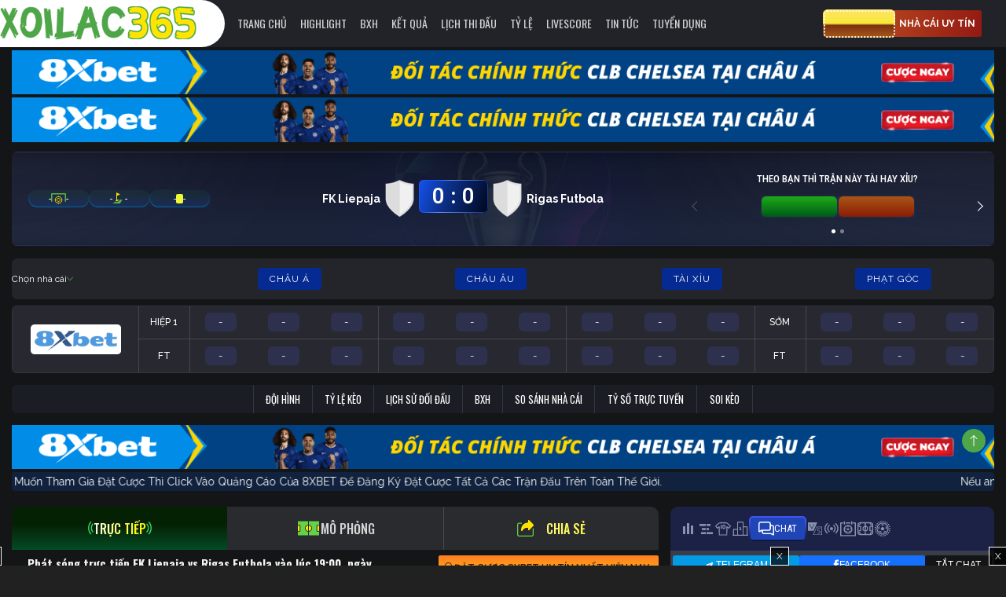

--- FILE ---
content_type: text/html; charset=UTF-8
request_url: https://americanassociationbaseball.com/truc-tiep/fk-liepaja-vs-rigas-futbola-luc-1900-ngay-30-03-2024/
body_size: 45882
content:
<!doctype html>
<html lang="vi">
  <head>
  <meta charset="utf-8">
  <meta http-equiv="x-ua-compatible" content="ie=edge">
  <meta name="viewport" content="width=device-width, initial-scale=1, minimum-scale=1, maximum-scale=1, viewport-fit=cover">

  <link rel="icon" href="https://americanassociationbaseball.com/favicon-xoilac365-tv-32x32.png" sizes="32x32" />
  <link rel="icon" href="https://americanassociationbaseball.com/favicon-xoilac365-tv-192x192.png" sizes="192x192" />
  <link rel="apple-touch-icon" href="https://americanassociationbaseball.com/favicon-xoilac365-tv-180x180.png" />
  <meta name="msapplication-TileImage" content="https://americanassociationbaseball.com/favicon-xoilac365-tv-270x270.png" />

  <meta name='dmca-site-verification' content='WDQ3MmdlN25zM3JGT3RJUGhDSjRTdzB0SWJVRjB0dk03aE5HWUI5QThlOD01' />
      <meta name="robots" content="follow, index, max-snippet:-1, max-video-preview:-1, max-image-preview:large"/>
    <title>Link trực tiếp FK Liepaja vs Rigas Futbola 19:00, ngày 30/03 - Xoilac365.tv</title>


<meta name="description" content="Xem trực tuyến trận đấu FK Liepaja vs Rigas Futbola sẽ được phát sóng vào lúc 19:00 giải đấu VĐQG Latvia trên kênh Xoilac TV Official."/>
<link rel="canonical" href="https://americanassociationbaseball.com/truc-tiep/fk-liepaja-vs-rigas-futbola-luc-1900-ngay-30-03-2024/" />
<meta property="og:locale" content="vi_VN" />
<meta property="og:type" content="article" />
<meta property="og:title" content="Link trực tiếp FK Liepaja vs Rigas Futbola 19:00, ngày 30/03 - Xoilac365.tv" />
<meta property="og:description" content="Xem trực tuyến trận đấu FK Liepaja vs Rigas Futbola sẽ được phát sóng vào lúc 19:00 giải đấu VĐQG Latvia trên kênh Xoilac TV Official." />
<meta property="og:url" content="https://americanassociationbaseball.com/truc-tiep/fk-liepaja-vs-rigas-futbola-luc-1900-ngay-30-03-2024/" />
<meta property="og:site_name" content="Xoilac365" />
<meta property="article:publisher" content="https://www.facebook.com/xoilactvnet" />
<meta name="twitter:card" content="summary_large_image" />
<meta name="twitter:description" content="Xem trực tuyến trận đấu FK Liepaja vs Rigas Futbola sẽ được phát sóng vào lúc 19:00 giải đấu VĐQG Latvia trên kênh Xoilac TV Official." />
<meta name="twitter:title" content="Link trực tiếp FK Liepaja vs Rigas Futbola 19:00, ngày 30/03 - Xoilac365.tv" />
<!-- / Yoast SEO Premium plugin. -->

<link rel='dns-prefetch' href='//americanassociationbaseball.com' />
<link rel='dns-prefetch' href='//static.americanassociationbaseball.com' />
<link rel='dns-prefetch' href='//cdnjs.cloudflare.com' />
<link rel='dns-prefetch' href='//s.w.org' />
<link rel='stylesheet' id='wp-block-library-css'  href='https://americanassociationbaseball.com/wp-includes/css/dist/block-library/style.css?ver=5.6.11' type='text/css' media='all' />
<link rel='stylesheet' id='toc-screen-css'  href='https://americanassociationbaseball.com/wp-content/plugins/table-of-contents-plus/screen.min.css?ver=2002' type='text/css' media='all' />
<link rel='stylesheet' id='wp-pagenavi-css'  href='https://americanassociationbaseball.com/wp-content/plugins/wp-pagenavi/pagenavi-css.css?ver=2.70' type='text/css' media='all' />
<link rel='stylesheet' id='sage/main.css-css'  href='https://static.americanassociationbaseball.com/styles/main.css?ver=1754050072' type='text/css' media='all' />
<link rel='stylesheet' id='sage/custom.css-css'  href='https://static.americanassociationbaseball.com/styles/custom.css?ver=1767768064' type='text/css' media='all' />
<link rel='stylesheet' id='sage/new-style.css-css'  href='https://static.americanassociationbaseball.com/styles/new-style.css?ver=1765175005' type='text/css' media='all' />
<link rel='stylesheet' id='sage/header-styles.css-css'  href='https://static.americanassociationbaseball.com/styles/header-styles.css?ver=1751096379' type='text/css' media='all' />
<link rel='stylesheet' id='sage/detail-styles.css-css'  href='https://static.americanassociationbaseball.com/styles/detail-styles.css?ver=1766472280' type='text/css' media='all' />
<script type='text/javascript' src='https://americanassociationbaseball.com/wp-includes/js/jquery/jquery.js?ver=3.5.1' id='jquery-core-js'></script>
<script type='text/javascript' src='https://americanassociationbaseball.com/wp-includes/js/jquery/jquery-migrate.js?ver=3.3.2' id='jquery-migrate-js'></script>
<link rel="https://api.w.org/" href="https://americanassociationbaseball.com/wp-json/" /><link rel="EditURI" type="application/rsd+xml" title="RSD" href="https://americanassociationbaseball.com/xmlrpc.php?rsd" />
<link rel="wlwmanifest" type="application/wlwmanifest+xml" href="https://americanassociationbaseball.com/wp-includes/wlwmanifest.xml" /> 
<meta name="generator" content="WordPress 5.6.11" />
<link rel='shortlink' href='https://americanassociationbaseball.com/?p=147259' />
<link rel="alternate" type="application/json+oembed" href="https://americanassociationbaseball.com/wp-json/oembed/1.0/embed?url=https%3A%2F%2Famericanassociationbaseball.com%2Ftruc-tiep%2Ffk-liepaja-vs-rigas-futbola-luc-1900-ngay-30-03-2024%2F" />
<link rel="alternate" type="text/xml+oembed" href="https://americanassociationbaseball.com/wp-json/oembed/1.0/embed?url=https%3A%2F%2Famericanassociationbaseball.com%2Ftruc-tiep%2Ffk-liepaja-vs-rigas-futbola-luc-1900-ngay-30-03-2024%2F&#038;format=xml" />
  <div id="fb-root"></div>
  <script>
    var sport_data = {"football":{"api":"https:\/\/fb.sportliveapiz.com\/football","name":"B\u00f3ng \u0111\u00e1","mqtt_topic":"fb-live","odd_company_id":21,"odd_company_list":{"2":"images\/company\/2.png","15":"images\/company\/15.png","3":"images\/company\/3.png","21":"images\/company\/21.png"},"odd_company_type":{"1":{"name":"Ch\u00e2u \u00c1","slug":"chauA","keys":{"o_asia_early":[2,3,4],"o_asia_run":[2,3,4]}},"2":{"name":"Ch\u00e2u \u00c2u","slug":"chauAu","keys":{"o_eu_early":[2,3,4],"o_eu_run":[2,3,4]}},"3":{"name":"T\u00e0i x\u1ec9u","slug":"taiXiu","keys":{"o_bs_early":[2,3,4],"o_bs_run":[2,3,4]}},"4":{"name":"Ph\u1ea1t g\u00f3c","slug":"nemPhat","keys":{"o_cr_early":[2,3,4],"o_cr_run":[2,3,4]}}},"status_deny":[8,9,10,11,12,13],"status_playing":[2,3,4,5,6,7],"status":["B\u1ea5t th\u01b0\u1eddng","Ch\u01b0a b\u1eaft \u0111\u1ea7u","Hi\u1ec7p 1","HT","Hi\u1ec7p 2","Hi\u1ec7p ph\u1ee5","Hi\u1ec7p ph\u1ee5","Pen","K\u1ebft th\u00fac","Tr\u00ec ho\u00e3n","Gi\u00e1n \u0111o\u1ea1n","C\u1eaft m\u1ed9t n\u1eeda","H\u1ee7y b\u1ecf","Ch\u01b0a x\u00e1c \u0111\u1ecbnh"]},"basketball":{"api":"https:\/\/bkb.sportflowlivez.com\/basketball","name":"B\u00f3ng r\u1ed5","mqtt_topic":"basket-live","odd_company_id":21,"odd_company_list":{"2":"images\/company\/2.png","15":"images\/company\/15.png","3":"images\/company\/3.png","21":"images\/company\/21.png"},"odd_company_type":{"1":{"name":"Ch\u00e2u \u00c1","slug":"chauA","keys":{"o_asia_early":[2,3,4],"o_asia_run":[2,3,4]}},"2":{"name":"Ch\u00e2u \u00c2u","slug":"chauAu","keys":{"o_eu_early":[2,3,4],"o_eu_run":[2,3,4]}},"3":{"name":"T\u00e0i x\u1ec9u","slug":"taiXiu","keys":{"o_bs_early":[2,3,4],"o_bs_run":[2,3,4]}},"4":{"name":"N\u00e9m ph\u1ea1t","slug":"nemPhat","keys":{"o_cr_early":[2,3,4],"o_cr_run":[2,3,4]}}},"status_deny":[10,11,12,13,14,15],"status_playing":[2,3,4,5,6,7,8,9],"status":["B\u1ea5t th\u01b0\u1eddng","Ch\u01b0a b\u1eaft \u0111\u1ea7u","Hi\u1ec7p 1","H\u1ebft hi\u1ec7p 1","Hi\u1ec7p 2","H\u1ebft hi\u1ec7p 2","Hi\u1ec7p 3","H\u1ebft hi\u1ec7p 3","Hi\u1ec7p 4","Hi\u1ec7p ph\u1ee5","K\u1ebft th\u00fac","Gi\u00e1n \u0111o\u1ea1n","H\u1ee7y b\u1ecf","Ph\u1ea7n m\u1edf r\u1ed9ng","C\u1eaft m\u1ed9t n\u1eeda","Ch\u01b0a x\u00e1c \u0111\u1ecbnh"]},"tennis":{"api":"https:\/\/tn.sportflowlivez.com\/tennis","name":"Tennis","mqtt_topic":"tennis-live","odd_company_id":2,"odd_company_list":{"2":"images\/company\/2.png","15":"images\/company\/15.png","3":"images\/company\/3.png"},"odd_company_type":{"1":{"name":"Ch\u00e2u \u00c1","slug":"chauA","keys":{"o_asia_early":[2,3,4],"o_asia_run":[2,3,4]}},"2":{"name":"Ch\u00e2u \u00c2u","slug":"chauAu","keys":{"o_eu_early":[2,3,4],"o_eu_run":[2,3,4]}},"3":{"name":"T\u00e0i x\u1ec9u","slug":"taiXiu","keys":{"o_bs_early":[2,3,4],"o_bs_run":[2,3,4]}}},"status_deny":[16,100,20,21,22,23,24,25,26,27],"status_playing":[3,51,52,53,54,55],"status":{"0":"B\u1ea5t th\u01b0\u1eddng","1":"Ch\u01b0a b\u1eaft \u0111\u1ea7u","3":"\u0110ang di\u1ec5n ra","51":"SET 1","52":"SET 2","53":"SET 3","54":"SET 4","55":"SET 5","100":"K\u1ebft th\u00fac","20":"Th\u1eafng v\u00e1n","21":"R\u00fat lui","22":"Th\u1eafng v\u00e1n 1","23":"Th\u1eafng v\u00e1n 2","24":"R\u00fat lui 1","25":"R\u00fat lui 2","26":"M\u1ea5t quy\u1ec1n 1","27":"M\u1ea5t quy\u1ec1n 2","14":"Ho\u00e3n l\u1ea1i","15":"B\u1ecb tr\u1ec5","16":"\u0110\u00e3 h\u1ee7y","17":"Gi\u00e1n \u0111o\u1ea1n","18":"T\u1ea1m d\u1eebng","19":"C\u1eaft \u0111\u00f4i","99":"Ch\u01b0a x\u00e1c \u0111\u1ecbnh"}},"badminton":{"api":"https:\/\/badminton.sportflowlivez.com\/badminton","name":"C\u1ea7u l\u00f4ng","mqtt_topic":"badminton-live","odd_company_id":2,"odd_company_list":{"2":"images\/company\/2.png","15":"images\/company\/15.png","3":"images\/company\/3.png"},"odd_company_type":{"1":{"name":"Ch\u00e2u \u00c1","slug":"chauA","keys":{"o_asia_early":[2,3,4],"o_asia_run":[2,3,4]}},"2":{"name":"Ch\u00e2u \u00c2u","slug":"chauAu","keys":{"o_eu_early":[2,3,4],"o_eu_run":[2,3,4]}},"3":{"name":"T\u00e0i x\u1ec9u","slug":"taiXiu","keys":{"o_bs_early":[2,3,4],"o_bs_run":[2,3,4]}}},"status_deny":[16,100,20,21,22,23,24,25,26,27],"status_playing":[3,51,331,52,332,53,333,54,334,55],"status":{"0":"B\u1ea5t th\u01b0\u1eddng","1":"Ch\u01b0a b\u1eaft \u0111\u1ea7u","3":"\u0110ang di\u1ec5n ra","51":"SET 1","331":"T\u1ea1m d\u1eebng 1","52":"SET 2","332":"T\u1ea1m d\u1eebng 2","53":"SET 3","333":"T\u1ea1m d\u1eebng 3","54":"SET 4","334":"T\u1ea1m d\u1eebng 4","55":"SET 5","100":"K\u1ebft th\u00fac","20":"Th\u1eafng v\u00e1n","21":"R\u00fat lui","22":"Th\u1eafng v\u00e1n 1","23":"Th\u1eafng v\u00e1n 2","24":"R\u00fat lui 1","25":"R\u00fat lui 2","26":"M\u1ea5t quy\u1ec1n 1","27":"M\u1ea5t quy\u1ec1n 2","14":"Ho\u00e3n l\u1ea1i","15":"B\u1ecb tr\u1ec5","16":"\u0110\u00e3 h\u1ee7y","17":"Gi\u00e1n \u0111o\u1ea1n","18":"T\u1ea1m d\u1eebng","19":"C\u1eaft \u0111\u00f4i","99":"Ch\u01b0a x\u00e1c \u0111\u1ecbnh"}},"volleyball":{"api":"https:\/\/volleyball.sportflowlivez.com\/volleyball","name":"B\u00f3ng chuy\u1ec1n","mqtt_topic":"volleyball-live","odd_company_id":2,"odd_company_list":{"2":"images\/company\/2.png","15":"images\/company\/15.png","3":"images\/company\/3.png"},"odd_company_type":{"1":{"name":"Ch\u00e2u \u00c1","slug":"chauA","keys":{"o_asia_early":[2,3,4],"o_asia_run":[2,3,4]}},"2":{"name":"Ch\u00e2u \u00c2u","slug":"chauAu","keys":{"o_eu_early":[2,3,4],"o_eu_run":[2,3,4]}},"3":{"name":"T\u00e0i x\u1ec9u","slug":"taiXiu","keys":{"o_bs_early":[2,3,4],"o_bs_run":[2,3,4]}}},"status_deny":[16,100],"status_playing":[3,432,434,436,438,440],"status":{"0":"B\u1ea5t th\u01b0\u1eddng","1":"Ch\u01b0a b\u1eaft \u0111\u1ea7u","3":"\u0110ang di\u1ec5n ra","432":"SET 1","434":"SET 2","436":"SET 3","438":"SET 4","440":"SET 5","100":"K\u1ebft th\u00fac","14":"Ho\u00e3n l\u1ea1i","15":"B\u1ecb tr\u1ec5","16":"\u0110\u00e3 h\u1ee7y","17":"Gi\u00e1n \u0111o\u1ea1n","19":"C\u1eaft 1 n\u1eefa","99":"Ch\u01b0a x\u00e1c \u0111\u1ecbnh"}},"esports":{"api":"https:\/\/esports.sportflowlivez.com\/esports","name":"Esports","mqtt_topic":"esports-live","status_deny":[3,12,15],"status_playing":[2],"status":{"0":"B\u1ea5t th\u01b0\u1eddng","1":"Ch\u01b0a b\u1eaft \u0111\u1ea7u","2":"\u0110ang di\u1ec5n ra","3":"K\u1ebft th\u00fac","11":"Gi\u00e1n \u0111o\u1ea1n","12":"H\u1ee7y","13":"Gia h\u1ea1n","14":"C\u1eaft \u0111\u00f4i","15":"Ch\u01b0a x\u00e1c \u0111\u1ecbnh"},"sport_keys":[6,7,8],"odd_company_id":2,"odd_company_list":{"2":"images\/company\/2.png","3":"images\/company\/raybet.png","4":"images\/company\/pinnacle.png"},"odd_company_type":{"1":{"name":"C\u1ea3 tr\u1eadn","slug":"chauA","keys":{"o_101_early":[1,2,3],"o_101_run":[1,2,3]}},"2":{"name":"Game","slug":"chauAu","keys":{"o_1001_early":[1,2,3],"o_1001_run":[1,2,3]}}}}};
    var sport_list = {"0":"football","1":"basketball","2":"tennis","3":"badminton","4":"volleyball","678":"esports"};
    var sport_list_real = ["football","basketball","tennis","badminton","volleyball","baseball","lol","dota2","csgo"];
  </script>
  <script async defer crossorigin="anonymous" src="https://connect.facebook.net/vi_VN/sdk.js#xfbml=1&version=v5.0&appId=781935025743383&autoLogAppEvents=1"></script>
  <link rel="preconnect" href="https://fonts.googleapis.com">
  <link rel="preconnect" href="https://fonts.gstatic.com" crossorigin>
  <link href="https://fonts.googleapis.com/css2?family=Be+Vietnam+Pro:wght@400;500;700&family=Oswald:wght@300;400;500;600;700&family=Raleway:wght@400;500;700&family=Source+Sans+Pro:wght@700&family=Roboto:wght@100..900&family=Roboto+Condensed:wght@400;500;700&display=swap" rel="stylesheet">
  <style>
    .matches .grid-matches__item .grid-match .btn-odds-detail {color: #000;background: #ffc107;}
    .matches__filter li a{white-space: nowrap;}
    .menu-tuyen-blv-bong-da a{position: relative;opacity: 1 !important;}
    .block-int img {width: 100%}
    .menu-tuyen-blv-bong-da a:before {
      content: '';
      background: url(https://static.americanassociationbaseball.com/images/label-hot.svg) no-repeat;
      width: 53px;
      height: 15px;
      display: block;
      position: absolute;
      left: 50%;
      transform: translateX(-50%);
      top: -8px;
      opacity: 1;
    }
    .play_main_left #tv_links {
      overflow-x: auto;
    }
    #menu-sub-menu .menu-top-nha-cai a {
      background-image: linear-gradient(to right, #e52d27 0%, #b31217 51%, #e52d27 100%);
      background-size: 200% auto;
      box-shadow: 0 0 20px #eee;
      color: white;
    }
    #header .sub-menu ul li.style-9 a {
          background-image: linear-gradient(to right,#e52d27 0%,#b31217 51%,#e52d27 100%);
      background-size: 200% auto;
      box-shadow: 0 0 20px #eee;
      color: #fff;
    }
    .menu-top-nha-cai a{background: #dc3444;}
    .menu-8xbet a {
      border-radius: 3px;
      background: linear-gradient(142deg, #FFD600 0%, #B05500 100%);
    }
    .menu-8xbet a:hover {
      color: #333;
    }
    .news_content .box_comment .fb-comments {display: inline-block;}
    #header .sub-menu ul li.style-10 a {background: #4c9eea;color: #fff;}
    #header p.mb-0,.block-k p.mb-0{margin-bottom: 5px !important;}
    .fb_iframe_widget_fluid_desktop iframe {
      min-width: 100% !important;
  }
    @media  screen and (max-width: 767px) {
      #mophong { max-height: 339px  !important;}
    }
    @media  screen and (max-width: 991px) {
      p.mb-0 img {height: 50px;width: 100%;}
      #header p a img,#wap_bottombanner p a img {height: 50px;width: 100%;}
      .matches .grid-matches__item .grid-match__team{width: 105px;}
      .matches .grid-matches__item .grid-match__team--name {text-align: center;white-space: nowrap;text-overflow: ellipsis;display: block;overflow: hidden;width: 100%;}
      .matches .grid-matches__item .grid-match .btn-detail {white-space: nowrap;width: 100%;}
      .matches .grid-matches__item .grid-match .btn-odds {width: 100%;}
      .matches .grid-matches__item .grid-match .btn-odds-detail {width: auto;}
      .block-catfish .block-ad {margin-bottom: 0px !important;}
      .sticky{width: 100%;}
      .grid-match__league .text-ellipsis {overflow: hidden;display: block;text-overflow: ellipsis;white-space: nowrap;}
      /* .matches .grid-matches__item .grid-match__league span{max-width: 105px;overflow: hidden;display: block;text-overflow: ellipsis;white-space: nowrap;} */
    }
    .matches .grid-matches__item .grid-match__commentator span {margin-right: 10px;color: #dee9e0;}
    .matches .grid-matches__item .grid-match__commentator span::after {content: '-';margin-left:10px;}
    .matches .grid-matches__item .grid-match__commentator span:first-child {color: #FCA21F;}
    .matches .grid-matches__item .grid-match__commentator span:last-child {margin-right: 0px;}
    .matches .grid-matches__item .grid-match__commentator span:last-child::after {display:none;}
    .section__desc .content ul {padding-left: 15px;}
    .section__desc .content ul li {
      list-style-type: disc;
    }
    .section__desc .content .wp-caption-text {
      text-align: center;
      font-style: italic;
    }
    .videos_box .post-item .post-thumbnail a::before {
      content: '';
      position: absolute;
      width: 100%;
      height: 100%;
      z-index: 999;
    }
  </style>

  <!-- Google tag (gtag.js) -->
  <script async src="https://www.googletagmanager.com/gtag/js?id=G-S52WSRDB70"></script>
  <script>
    window.dataLayer = window.dataLayer || [];
    function gtag(){dataLayer.push(arguments);}
    gtag('js', new Date());

    gtag('config', 'G-S52WSRDB70');
  </script>

  <script type="application/ld+json">
        {
            "@context": "https://schema.org",
            "@type": "NewsArticle",
            "mainEntityOfPage":{
                "@type":"WebPage",
                "@id":"https://americanassociationbaseball.com/truc-tiep/fk-liepaja-vs-rigas-futbola-luc-1900-ngay-30-03-2024/"
            },
            "headline": "Link trực tiếp FK Liepaja vs Rigas Futbola 19:00, ngày 30/03",
            "description": "Xem trực tuyến trận đấu FK Liepaja vs Rigas Futbola sẽ được phát sóng vào lúc 19:00 giải đấu VĐQG Latvia trên kênh Xoilac TV.",
            "image": {
                "@type": "ImageObject",
                "url": "",
                "width" : 768,
                "height" : 560
            },
            "datePublished": "2024-03-27T17:23:36+07:00",
            "dateModified": "2024-03-27T17:23:36+07:00",
            "articleSection" : "",
            "author": {
                "@type": "Person",
                "url": "https://americanassociationbaseball.com/author/huakhangtung/",
                "image": "https://en.gravatar.com/huakhangtung",
                "name": "Hứa Khang Tùng"
            },
            "publisher": {"@type":"Organization","name":"Xoilac TV","logo":{"@type":"ImageObject","url":"https://static.americanassociationbaseball.com/images/xoilac365.svg","width":206,"height":30}}
        }
    </script>

 
    <script type="application/ld+json">
    {
        "@context": "http://schema.org",
        "@type": "BreadcrumbList",
        "itemListElement":
        [
                        {
                "@type": "ListItem",
                "position": 1,
                "item":
                {
                    "@id": "https://americanassociationbaseball.com/",
                    "name": "Trang chủ"
                }
            } ,                         {
                "@type": "ListItem",
                "position": 2,
                "item":
                {
                    "@id": "https://americanassociationbaseball.com/truc-tiep",
                    "name": "Link trực tiếp"
                }
            } ,                         {
                "@type": "ListItem",
                "position": 3,
                "item":
                {
                    "@id": "https://americanassociationbaseball.com/truc-tiep/fk-liepaja-vs-rigas-futbola-luc-1900-ngay-30-03-2024/",
                    "name": "Link trực tiếp FK Liepaja vs Rigas Futbola 19:00, ngày 30/03"
                }
            }                                              
        ]
    }
    </script>

  <script>
    window.addEventListener('scroll', function() {
      var menu = document.querySelector('.main-menu');
      if (window.pageYOffset > 100) { // change 100 to the value you want
        menu.classList.add('fixed');
      } else {
        menu.classList.remove('fixed');
      }
    });
  </script>
  <style>
    #header .logo-sticky {transition: all 0.3s;}
    #header .main-menu.fixed .logo-sticky {height: 100%;}
    .main-menu {
      transition: top 0.3s;
    }
    .main-menu.fixed {
      position: fixed;
      top: 0;
      z-index: 1000;
    }
  </style>
  <svg aria-hidden="true" style="position: absolute; width: 0px; height: 0px; overflow: hidden;">
    <symbol id="tennis-serve" width="8" height="8" viewBox="0 0 8 8" fill="none" xmlns="http://www.w3.org/2000/svg">
      <g clip-path="url(#clip0_1338_1255)">
        <path d="M7.76001 4.64717C7.782 4.65248 7.782 4.65248 7.76001 4.64717C7.3891 6.86204 5.21124 8.26898 3.03044 7.70845L3.03575 7.68645C3.34596 5.43368 5.57842 3.99335 7.76001 4.64717Z" fill="#FFE400"/>
        <path d="M0.349107 2.80279C0.945402 0.95647 2.84576 -0.168227 4.76179 0.235393C4.22924 2.15527 2.29323 3.28301 0.349107 2.80279Z" fill="#FFE400"/>
        <path d="M7.83429 4.33921C5.45473 3.63766 3.06152 5.21382 2.73619 7.62587C0.892121 6.97193 -0.186325 5.02454 0.274939 3.11076C2.39505 3.63339 4.49484 2.40547 5.08347 0.301268C6.83041 0.827059 7.99447 2.51579 7.83429 4.33921Z" fill="#5EB24A"/>
      </g>
      <defs>
        <clipPath id="clip0_1338_1255">
          <rect width="8" height="8" fill="white"/>
        </clipPath>
      </defs>
    </symbol>
    <symbol id="badminton-serve" width="14" height="14" viewBox="0 0 14 14" fill="none" xmlns="http://www.w3.org/2000/svg">
      <path d="M9.91286 7.48768C9.96081 7.43972 10.0259 7.41277 10.0937 7.41278C10.1615 7.41278 10.2265 7.43973 10.2745 7.48769L10.6786 7.89192C10.6786 7.89193 10.6786 7.89194 10.6786 7.89195C11.448 8.66143 11.4481 9.90907 10.6786 10.6784C9.90915 11.4479 8.66202 11.4483 7.89214 10.6784L7.89205 10.6783L7.48818 10.2741C7.38842 10.1742 7.38845 10.0124 7.48826 9.91259L9.91286 7.48768Z" stroke="#5EB24A" stroke-width="0.511359" stroke-miterlimit="10" stroke-linecap="round" stroke-linejoin="round"/>
      <path d="M4.80657 2.92013C4.84222 2.83697 4.91917 2.77884 5.00891 2.76729C5.09866 2.75573 5.18782 2.79247 5.24338 2.86389L9.48734 8.31984C9.56654 8.42167 9.55748 8.56656 9.46621 8.65773L9.06171 9.06173C8.96184 9.16148 8.80004 9.16143 8.70023 9.06162L4.26288 4.62417C4.2474 4.61005 4.23354 4.59392 4.22173 4.57601C4.17442 4.50425 4.16633 4.41352 4.2002 4.33452L4.80657 2.92013Z" stroke="#5EB24A" stroke-width="0.511359" stroke-miterlimit="10" stroke-linecap="round" stroke-linejoin="round"/>
      <path d="M6.35537 2.17931C6.47479 2.12811 6.61363 2.17463 6.6781 2.28745L9.91144 7.9454C9.96862 8.04546 9.9518 8.1714 9.87036 8.25294L9.46649 8.65732C9.41465 8.70923 9.343 8.73637 9.26978 8.73183C9.19656 8.7273 9.12881 8.69153 9.08377 8.63362L4.83981 3.17767C4.79116 3.11513 4.77426 3.03357 4.79404 2.95685C4.81382 2.88013 4.86806 2.81691 4.94088 2.78569L6.35537 2.17931Z" stroke="#5EB24A" stroke-width="0.511359" stroke-miterlimit="10" stroke-linecap="round" stroke-linejoin="round"/>
      <path d="M6.82741 0.899255C6.86731 0.806183 6.95838 0.745431 7.05964 0.744336C7.1609 0.74324 7.25326 0.802009 7.29517 0.894196L10.3264 7.56266C10.3705 7.65973 10.3498 7.77398 10.2743 7.84934L9.87009 8.25322C9.81373 8.30953 9.73435 8.33635 9.65539 8.32576C9.57643 8.31517 9.50692 8.26838 9.46739 8.19921L6.23405 2.54125C6.19426 2.47162 6.18944 2.38736 6.22104 2.31365L6.82741 0.899255Z" stroke="#5EB24A" stroke-width="0.511359" stroke-miterlimit="10" stroke-linecap="round" stroke-linejoin="round"/>
      <path d="M4.33453 4.20018C4.43064 4.15899 4.54214 4.18046 4.61608 4.2544L9.06166 8.70033C9.16146 8.80014 9.1615 8.96193 9.06177 9.0618L8.65789 9.46618C8.56673 9.55746 8.42184 9.56652 8.32001 9.48732L2.86381 5.24338C2.79239 5.18783 2.75565 5.09866 2.7672 5.00892C2.77876 4.91917 2.83688 4.84222 2.92005 4.80657L4.33453 4.20018Z" stroke="#5EB24A" stroke-width="0.511359" stroke-miterlimit="10" stroke-linecap="round" stroke-linejoin="round"/>
      <path d="M2.7856 4.94091C2.81681 4.86808 2.88003 4.81384 2.95675 4.79405C3.03348 4.77426 3.11504 4.79116 3.17758 4.83981L8.63378 9.08374C8.6917 9.12879 8.72747 9.19654 8.732 9.26977C8.73653 9.343 8.70938 9.41465 8.65746 9.46649L8.25334 9.87C8.1718 9.95141 8.04589 9.96823 7.94584 9.91107L2.28752 6.67814C2.1747 6.61368 2.12817 6.47486 2.17936 6.35543L2.7856 4.94091Z" stroke="#5EB24A" stroke-width="0.511359" stroke-miterlimit="10" stroke-linecap="round" stroke-linejoin="round"/>
      <path d="M2.31369 6.22106C2.38739 6.18946 2.47165 6.19428 2.54127 6.23406L8.19959 9.46698C8.26879 9.50651 8.31559 9.57605 8.32617 9.65503C8.33675 9.73401 8.3099 9.81342 8.25355 9.86977L7.84918 10.2741C7.77382 10.3495 7.65961 10.3702 7.56259 10.3261L0.89415 7.2952C0.801959 7.2533 0.743186 7.16094 0.74428 7.05968C0.745375 6.95842 0.806129 6.86734 0.899203 6.82744L2.31369 6.22106Z" stroke="#5EB24A" stroke-width="0.511359" stroke-miterlimit="10" stroke-linecap="round" stroke-linejoin="round"/>
      <path d="M3.77848 8.32525L8.32544 3.77856" stroke="#5EB24A" stroke-width="0.511359" stroke-miterlimit="10" stroke-linecap="round" stroke-linejoin="round"/>
      <path d="M9.33594 6.00146L6.00184 9.33589" stroke="#5EB24A" stroke-width="0.511359" stroke-miterlimit="10" stroke-linecap="round" stroke-linejoin="round"/>
    </symbol>
    <symbol id="volleyball-serve" width="12" height="12" viewBox="0 0 12 12" fill="none" xmlns="http://www.w3.org/2000/svg">
      <path d="M6 11C3.23668 11 1 8.76373 1 6C1 3.23668 3.23627 1 6 1C8.76334 1 11 3.23624 11 6C11 8.76334 8.76376 11 6 11Z" stroke="#00eb1f" stroke-width="1.3" stroke-miterlimit="10"/>
      <path d="M10.7333 7.54949C10.0162 6.41333 8.74949 5.65709 7.30956 5.65709C6.96518 5.65709 6.6307 5.70034 6.31128 5.78171" stroke="#00eb1f" stroke-width="1.3" stroke-miterlimit="10"/>
      <path d="M4.19792 7.12012C3.37572 6.02717 2.88794 4.669 2.88794 3.19916C2.88794 2.80064 2.92381 2.41034 2.99246 2.0313" stroke="#00eb1f" stroke-width="1.3" stroke-miterlimit="10"/>
      <path d="M6.01557 1.02077C5.61194 1.64998 5.37766 2.39774 5.37766 3.19917C5.37766 4.18006 5.7286 5.08056 6.3115 5.78172C5.56878 6.67523 4.44918 7.24481 3.19924 7.24481C2.41461 7.24481 1.68142 7.02027 1.06055 6.63205" stroke="#00eb1f" stroke-width="1.3" stroke-miterlimit="10"/>
      <path d="M5.3855 3.45645C5.994 3.26862 6.64019 3.16746 7.3095 3.16746C8.50081 3.16746 9.61869 3.4879 10.5815 4.04709" stroke="#00eb1f" stroke-width="1.3" stroke-miterlimit="10"/>
      <path d="M9.0734 6.06212C8.01021 8.23469 5.77651 9.73444 3.19923 9.73444C3.02581 9.73444 2.85392 9.72766 2.68384 9.71432" stroke="#00eb1f" stroke-width="1.3" stroke-miterlimit="10"/>
    </symbol>
  </svg>
</head>
  <body data-rsssl=1 class="live-template-default single single-live postid-147259 fk-liepaja-vs-rigas-futbola-luc-1900-ngay-30-03-2024 app-data index-data singular-data single-data single-live-data single-live-fk-liepaja-vs-rigas-futbola-luc-1900-ngay-30-03-2024-data">
    <div id="app">
            <style>
  @keyframes  slide1{0%{transform:translateX(-10px) rotate(-15deg)}50%,100%{transform:translate(139px) rotate(-15deg);background-color:transparent}}.winner-chip__winnerBox{position:relative;overflow:hidden}.winner-chip__animation_box_line1{width:.75rem;height:35px;transform:translateX(0px) rotate(-15deg);flex-shrink:0;background:linear-gradient(86.96deg,rgba(255,255,255,0) 3.28%,rgba(255,255,255,0.6) 48.34%,rgba(255,255,255,0) 93.41%);position:absolute;animation:slide1 2600ms ease-in-out infinite;top:-2px}
  .winner-chip__animation_box_line1 {
    width: .75rem;
    height: 19px;
    top: 2px;
  }
  .sk_balloon {
    z-index: 99999;
  }

  /* TV ẩn quảng cáo */
  .hide-ads-on-tv .ads-item {
    display: none !important;
  }
</style>
<script>
  function isSmartTV() {
    const userAgent = navigator.userAgent.toLowerCase();

    // Danh sách từ khóa của TV
    const tvKeywords = /smart-tv|smarttv|googletv|appletv|hbbtv|netcast|viera|webos|firetv|tizen|roku|sony|bravia|android tv|hisense|philips|sharp|lg|samsungtv/;

    // Danh sách từ khóa của thiết bị di động cần loại bỏ
    const mobileKeywords = /mobile|iphone|ipad|ipod|android(?! tv)|tablet/;

    // Nếu có từ khóa của TV nhưng không có từ khóa của điện thoại, thì là TV
    return tvKeywords.test(userAgent) && !mobileKeywords.test(userAgent);
  }

  // TV thì ẩn quảng cáo
  if (isSmartTV()) {
    document.body.classList.add("hide-ads-on-tv");
  }
</script>
<header id="header" class="as-hide-popup-chat">
      <div class="section-menu">
      <div class="container pl-3"><div class="d-none d-lg-block text-center"></div></div>
      <div class="d-block d-lg-none text-center block-catfish"></div>
      <nav class="navbar navbar-expand-md main-menu d-none d-lg-flex">
        <div class="container">
          <div class="logo-sticky logo-container">
            <a class="navbar-brand main-nav__brand" href="https://americanassociationbaseball.com/" title="Xoilac365">
              <img src="https://static.americanassociationbaseball.com/images/logo-xoilac365.png" width="240" height="50" alt="logo" class="logo">
            </a>
          </div>
          <button class="navbar-toggler" type="button" data-toggle="collapse" data-target="#navbarSupportedContent" aria-controls="navbarSupportedContent" aria-expanded="false" aria-label="Toggle navigation">
              <span class="navbar-toggler-icon"></span>
            </button>
          <div class="collapse navbar-collapse " id="navbarSupportedContent">
            <!-- Left Side Of Navbar -->
                          <ul id="menu-main-menu" class="navbar-nav mr-auto"><li class="nav-item menu-item menu-trang-chu"><a class="nav-link" href="https://americanassociationbaseball.com/">Trang chủ</a></li>
<li class="nav-item menu-item menu-highlight"><a class="nav-link" href="https://americanassociationbaseball.com/xem-lai-bong-da/">Highlight</a></li>
<li class="nav-item menu-item menu-bxh"><a class="nav-link" href="https://americanassociationbaseball.com/bang-xep-hang/">BXH</a></li>
<li class="nav-item menu-item menu-ket-qua"><a class="nav-link" href="https://americanassociationbaseball.com/ket-qua-bong-da/">Kết quả</a></li>
<li class="nav-item menu-item menu-lich-thi-dau"><a class="nav-link" href="https://americanassociationbaseball.com/lich-thi-dau-bong-da/">LỊCH THI ĐẤU</a></li>
<li class="nav-item menu-item menu-ty-le"><a class="nav-link" href="https://americanassociationbaseball.com/ty-le-keo/">Tỷ Lệ</a></li>
<li class="nav-item menu-item menu-livescore"><a class="nav-link" href="https://americanassociationbaseball.com/livescore/">Livescore</a></li>
<li class="nav-item menu-item menu-tin-tuc"><a class="nav-link" href="https://americanassociationbaseball.com/tin-tuc/">Tin tức</a></li>
<li class="nav-item menu-item menu-tuyen-dung"><a class="nav-link" href="https://americanassociationbaseball.com/tuyen-dung/">Tuyển Dụng</a></li>
<li class="d-none nav-item menu-item menu-8xbet"><a class="nav-link" target="_blank" rel="nofollow" href="https://15.235.211.177/xoilac">8XBET</a></li>
</ul>
                        <!-- Right Side Of Navbar -->
        <ul class="navbar-nav ml-auto"></ul>
        <!-- Dark/Light Mode Toggle -->
        <div class="d-none dark-light-toggle main-nav__dark-light-toggle">
          <input type="checkbox" id="mainNavDarkModeToggle"
            class="dark-mode-checkbox main-nav__dark-mode-checkbox">
          <label for="mainNavDarkModeToggle" class="dark-mode-label main-nav__dark-mode-label">
            <span class="toggle-circle main-nav__toggle-circle">
              <svg width="16" height="16" viewBox="0 0 16 16" fill="none"
                xmlns="http://www.w3.org/2000/svg">
                <path
                  d="M15.9505 10.3598C15.8452 10.1027 15.5971 9.94733 15.3346 9.947L15.3306 9.94666C15.3263 9.94666 15.3226 9.94833 15.3183 9.94866C15.2669 9.95 15.2156 9.95833 15.1646 9.97201C15.1456 9.97701 15.1275 9.98201 15.1092 9.98835C15.0999 9.99168 15.0902 9.99302 15.0805 9.99668C14.2439 10.3405 13.3552 10.5149 12.4385 10.5149C8.6047 10.5149 5.48549 7.39568 5.48549 3.56187C5.48549 2.64518 5.65956 1.7565 6.00369 0.919846C6.00869 0.908175 6.01036 0.895837 6.01436 0.883833C6.01936 0.86916 6.0237 0.854488 6.0277 0.839149C6.04271 0.784127 6.05204 0.728773 6.05271 0.673418C6.05271 0.671084 6.05371 0.668749 6.05371 0.666082L6.05338 0.663748C6.05338 0.623732 6.04871 0.584384 6.04137 0.545702C6.03971 0.537365 6.03837 0.529029 6.0367 0.520692C6.02803 0.482344 6.01703 0.44433 6.00169 0.408316C5.99569 0.39431 5.98735 0.382306 5.98068 0.368967C5.91099 0.229913 5.79561 0.112868 5.64022 0.049177C5.45848 -0.025185 5.26407 -0.0118466 5.10001 0.066517L5.09467 0.0685178C4.09796 0.478343 3.19828 1.07991 2.42064 1.85754C-0.806936 5.08912 -0.806937 10.3472 2.42098 13.5794C4.03693 15.1934 6.15909 16 8.28157 16C10.4041 16 12.5265 15.193 14.1428 13.5791C14.9178 12.8038 15.5184 11.9071 15.9282 10.9137C15.9302 10.91 15.9309 10.9057 15.9325 10.9017C15.9515 10.862 15.9669 10.8207 15.9779 10.7777C15.9785 10.7743 15.9799 10.7713 15.9809 10.768C16.0126 10.6366 16.0059 10.4945 15.9505 10.3598ZM13.2005 12.636C10.4884 15.3441 6.07605 15.3441 3.36467 12.636C0.656295 9.92432 0.656295 5.51195 3.36434 2.80057C3.65379 2.51113 3.96657 2.25603 4.29437 2.02627C4.20033 2.52913 4.15164 3.04167 4.15164 3.5622C4.15164 8.13163 7.86908 11.8491 12.4385 11.8491C12.9587 11.8491 13.4716 11.8004 13.9744 11.7063C13.7443 12.0338 13.4899 12.3466 13.2005 12.636Z"
                  fill="white" />
              </svg>
            </span>
            <span class="toggle-text main-nav__toggle-text"></span>
          </label>
        </div>
        <div class="menu-top-nha-cai ml-3">
          
          <a class="menu-top" rel="nofollow" href="/top-nha-cai/">
            nhà cái uy tín
          </a>
        </div>
        <div class="ml-3">
          <a class="btn-8xbet" rel="nofollow" target="_blank" href="https://15.235.211.177/xoilac">
            Cược 8xbet
          </a>
        </div>
          </div>
        </div>
      </nav>

      <div class="sub-menu d-none d-lg-flex-bk">
        <div class="container">
                      <ul>
              <li><a href="">&nbsp;</a></li>
                          </ul>
                  </div>
      </div>

    </div>
    <div class="d-block d-sm-none nav-mobile">
    <div id="menu-mb">
      <nav class="navbar navbar-dark navbar-1">
        <div class="logo-cnt">
          <a class="navbar-brand" href="https://americanassociationbaseball.com/">
            <img src="https://static.americanassociationbaseball.com/images/logo-xoilac365.png" width="240" height="50" alt="logo" class="logo">
          </a>
          <a rel="nofollow" target="_blank" class=" d-lg-none btn-8xbet" href="https://15.235.211.177/xoilac">
            Cược 8xbet
          </a>
                  </div>
                  <button 
            class="navbar-toggler" 
            id="navbar-toggler" 
            type="button" 
            data-toggle="collapse" 
            data-target="#navbarSupportedContent15"
            aria-controls="navbarSupportedContent15" 
            aria-expanded="false" aria-label="Toggle navigation">
            <span class="navbar-toggler-icon"></span>
          </button>
          <div class="collapse navbar-collapse" id="navbarSupportedContent15">
            <!-- Left Side Of Navbar -->
                          <ul id="menu-menu-mobile" class="navbar-nav mr-auto"><li class="nav-item menu-item menu-trang-chu"><a class="nav-link" href="https://americanassociationbaseball.com/"><i class="icon-home"></i>Trang chủ</a></li>
<li class="nav-item menu-item menu-highlight"><a class="nav-link" href="https://americanassociationbaseball.com/xem-lai-bong-da/"><span class="icon-play"></span>Highlight</a></li>
<li class="nav-item menu-item menu-ket-qua"><a class="nav-link" href="https://americanassociationbaseball.com/ket-qua-bong-da/"><span class="icon-timer-clock"></span>Kết quả</a></li>
<li class="nav-item menu-item menu-lich-thi-dau"><a class="nav-link" href="https://americanassociationbaseball.com/lich-thi-dau-bong-da/"><span class="icon-calendar"></span>Lịch thi đấu</a></li>
<li class="nav-item menu-item menu-ty-le-bong-da"><a class="nav-link" href="https://americanassociationbaseball.com/ty-le-keo/"><span class="icon-soccer-board"></span>Tỷ lệ bóng đá</a></li>
<li class="nav-item menu-item menu-livescore"><a class="nav-link" href="https://americanassociationbaseball.com/livescore/"><span class="icon-ball"></span>Livescore</a></li>
<li class="nav-item menu-item menu-tin-tuc"><a class="nav-link" href="https://americanassociationbaseball.com/tin-tuc/"><span class="icon-newspaper"></span>Tin tức</a></li>
<li class="nav-item menu-item menu-bang-xep-hang"><a class="nav-link" href="https://americanassociationbaseball.com/bang-xep-hang/"><span class="icon-soccer-board"></span> Bảng Xếp Hạng</a></li>
<li class="nav-item menu-item menu-tuyen-dung"><a class="nav-link" href="https://americanassociationbaseball.com/tuyen-dung/"><span class="icon-newspaper"></span>Tuyển Dụng</a></li>
<li class="nav-item menu-item menu-top-nha-cai"><a class="nav-link" href="https://americanassociationbaseball.com/top-nha-cai/"><span class="icon-newspaper"></span>Top Nhà Cái</a></li>
</ul>
                      </div>
              </nav>
    </div>
    
              <div class="d-block d-lg-none ads-header-mobile">
        		<p class="mb-1 block-int">
			<a target="_blank" rel="nofollow" href="https://15.235.211.177/xoilac" title="8XBET">
				<img class="img-fluid" src="https://cdn.lfastcdn.com/2025/08/uknadu8u-1.gif" alt="8XBET">
			</a>
		</p>
				<p class="mb-1 block-int">
			<a target="_blank" rel="nofollow" href="https://15.235.211.177/xoilac" title="8XBET">
				<img class="img-fluid" src="https://cdn.lfastcdn.com/2025/08/uknadu8u-1.gif" alt="8XBET">
			</a>
		</p>
		      </div>
      </div>
      <div class="container mt-1 d-none d-lg-block ads-item">
      <div class="row">
        <div class="col-12">		<p class="mb-1 block-int">
			<a target="_blank" rel="nofollow" href="https://15.235.211.177/xoilac" title="8XBET">
				<img class="img-fluid" src="https://cdn.lfastcdn.com/2025/08/134dayyrzl-1.gif" alt="8XBET">
			</a>
		</p>
				<p class="mb-1 block-int">
			<a target="_blank" rel="nofollow" href="https://15.235.211.177/xoilac" title="8X">
				<img class="img-fluid" src="https://cdn.lfastcdn.com/2025/08/134dayyrzl-1.gif" alt="8X">
			</a>
		</p>
		</div>
      </div>
      <div class="row">
        <div class="col-6 pr-1">
                  </div>
        <div class="col-6 pl-1">
                  </div>
      </div>
    </div>
    <style>
    .textwidget p{margin-bottom: 5px;}
  </style>
</header>
  <script type="text/javascript">
    var header = document.getElementById("menu-mb");
    // Get the offset position of the navbar
    var sticky = jQuery('#menu-mb').offset().top;
    // Add the sticky class to the header when you reach its scroll position. Remove "sticky" when you leave the scroll position
    function funcScroll() {
      if (window.pageYOffset > sticky) {
        header.classList.add("sticky");
        // .clone().prependTo('#div_footer1')
        if(!jQuery('.block-catfish').hasClass('original')) {
          jQuery('.block-catfish').addClass('original').clone().prependTo('#menu-mb').addClass('cloned');
          //jQuery('#div_footer1').addClass('original').clone().appendTo('#wap_bottombanner').addClass('cloned');
        }
      } else {
        jQuery('.block-catfish').removeClass('original');
        jQuery('.block-catfish.cloned').remove();
        //jQuery('#div_footer1').removeClass('original');
        //jQuery('#div_footer1.cloned').remove();
        header.classList.remove("sticky");
      }
    }
    jQuery('#navbar-toggler').click(function (e) {
      jQuery('.block-catfish').toggleClass('position-absolute');
    });
    window.onscroll = function() {funcScroll()};
  </script>

<svg aria-hidden="true" style="position: absolute; width: 0px; height: 0px; overflow: hidden;">
  <symbol id="football-icon" width="18" height="18" viewBox="0 0 18 18" fill="currentColor" xmlns="http://www.w3.org/2000/svg">
    <defs>
        <linearGradient id="defaultGradient" x1="0" y1="0" x2="1" y2="1">
            <stop offset="0%" stop-color="white"></stop>
            <stop offset="100%" stop-color="white"></stop>
        </linearGradient>
        <linearGradient id="activeGradient" x1="0" y1="0" x2="1" y2="1">
            <stop offset="0%" stop-color="#00FFFD"></stop>
            <stop offset="100%" stop-color="#00FFFD"></stop>
        </linearGradient>
    <linearGradient id="defaultGradient" x1="0" y1="0" x2="1" y2="1">
            <stop offset="0%" stop-color="white"></stop>
            <stop offset="100%" stop-color="white"></stop>
        </linearGradient><linearGradient id="defaultGradient" x1="0" y1="0" x2="1" y2="1">
            <stop offset="0%" stop-color="white"></stop>
            <stop offset="100%" stop-color="white"></stop>
        </linearGradient><linearGradient id="defaultGradient" x1="0" y1="0" x2="1" y2="1">
            <stop offset="0%" stop-color="white"></stop>
            <stop offset="100%" stop-color="white"></stop>
        </linearGradient><linearGradient id="defaultGradient" x1="0" y1="0" x2="1" y2="1">
            <stop offset="0%" stop-color="white"></stop>
            <stop offset="100%" stop-color="white"></stop>
        </linearGradient><linearGradient id="defaultGradient" x1="0" y1="0" x2="1" y2="1">
            <stop offset="0%" stop-color="white"></stop>
            <stop offset="100%" stop-color="white"></stop>
        </linearGradient><linearGradient id="defaultGradient" x1="0" y1="0" x2="1" y2="1">
            <stop offset="0%" stop-color="white"></stop>
            <stop offset="100%" stop-color="white"></stop>
        </linearGradient><linearGradient id="defaultGradient" x1="0" y1="0" x2="1" y2="1">
            <stop offset="0%" stop-color="white"></stop>
            <stop offset="100%" stop-color="white"></stop>
        </linearGradient><linearGradient id="defaultGradient" x1="0" y1="0" x2="1" y2="1">
            <stop offset="0%" stop-color="white"></stop>
            <stop offset="100%" stop-color="white"></stop>
        </linearGradient><linearGradient id="defaultGradient" x1="0" y1="0" x2="1" y2="1">
            <stop offset="0%" stop-color="white"></stop>
            <stop offset="100%" stop-color="white"></stop>
        </linearGradient><linearGradient id="defaultGradient" x1="0" y1="0" x2="1" y2="1">
            <stop offset="0%" stop-color="white"></stop>
            <stop offset="100%" stop-color="white"></stop>
        </linearGradient><linearGradient id="defaultGradient" x1="0" y1="0" x2="1" y2="1">
            <stop offset="0%" stop-color="white"></stop>
            <stop offset="100%" stop-color="white"></stop>
        </linearGradient><linearGradient id="defaultGradient" x1="0" y1="0" x2="1" y2="1">
            <stop offset="0%" stop-color="white"></stop>
            <stop offset="100%" stop-color="white"></stop>
        </linearGradient><linearGradient id="defaultGradient" x1="0" y1="0" x2="1" y2="1">
            <stop offset="0%" stop-color="white"></stop>
            <stop offset="100%" stop-color="white"></stop>
        </linearGradient><linearGradient id="defaultGradient" x1="0" y1="0" x2="1" y2="1">
            <stop offset="0%" stop-color="white"></stop>
            <stop offset="100%" stop-color="white"></stop>
        </linearGradient><linearGradient id="defaultGradient" x1="0" y1="0" x2="1" y2="1">
            <stop offset="0%" stop-color="white"></stop>
            <stop offset="100%" stop-color="white"></stop>
        </linearGradient><linearGradient id="defaultGradient" x1="0" y1="0" x2="1" y2="1">
            <stop offset="0%" stop-color="white"></stop>
            <stop offset="100%" stop-color="white"></stop>
        </linearGradient><linearGradient id="defaultGradient" x1="0" y1="0" x2="1" y2="1">
            <stop offset="0%" stop-color="white"></stop>
            <stop offset="100%" stop-color="white"></stop>
        </linearGradient><linearGradient id="defaultGradient" x1="0" y1="0" x2="1" y2="1">
            <stop offset="0%" stop-color="white"></stop>
            <stop offset="100%" stop-color="white"></stop>
        </linearGradient><linearGradient id="defaultGradient" x1="0" y1="0" x2="1" y2="1">
            <stop offset="0%" stop-color="white"></stop>
            <stop offset="100%" stop-color="white"></stop>
        </linearGradient><linearGradient id="defaultGradient" x1="0" y1="0" x2="1" y2="1">
            <stop offset="0%" stop-color="white"></stop>
            <stop offset="100%" stop-color="white"></stop>
        </linearGradient><linearGradient id="defaultGradient" x1="0" y1="0" x2="1" y2="1">
            <stop offset="0%" stop-color="white"></stop>
            <stop offset="100%" stop-color="white"></stop>
        </linearGradient><linearGradient id="defaultGradient" x1="0" y1="0" x2="1" y2="1">
            <stop offset="0%" stop-color="white"></stop>
            <stop offset="100%" stop-color="white"></stop>
        </linearGradient><linearGradient id="defaultGradient" x1="0" y1="0" x2="1" y2="1">
            <stop offset="0%" stop-color="white"></stop>
            <stop offset="100%" stop-color="white"></stop>
        </linearGradient><linearGradient id="defaultGradient" x1="0" y1="0" x2="1" y2="1">
            <stop offset="0%" stop-color="white"></stop>
            <stop offset="100%" stop-color="white"></stop>
        </linearGradient><linearGradient id="defaultGradient" x1="0" y1="0" x2="1" y2="1">
            <stop offset="0%" stop-color="white"></stop>
            <stop offset="100%" stop-color="white"></stop>
        </linearGradient><linearGradient id="defaultGradient" x1="0" y1="0" x2="1" y2="1">
            <stop offset="0%" stop-color="white"></stop>
            <stop offset="100%" stop-color="white"></stop>
        </linearGradient><linearGradient id="defaultGradient" x1="0" y1="0" x2="1" y2="1">
            <stop offset="0%" stop-color="white"></stop>
            <stop offset="100%" stop-color="white"></stop>
        </linearGradient><linearGradient id="defaultGradient" x1="0" y1="0" x2="1" y2="1">
            <stop offset="0%" stop-color="white"></stop>
            <stop offset="100%" stop-color="white"></stop>
        </linearGradient><linearGradient id="defaultGradient" x1="0" y1="0" x2="1" y2="1">
            <stop offset="0%" stop-color="white"></stop>
            <stop offset="100%" stop-color="white"></stop>
        </linearGradient><linearGradient id="defaultGradient" x1="0" y1="0" x2="1" y2="1">
            <stop offset="0%" stop-color="white"></stop>
            <stop offset="100%" stop-color="white"></stop>
        </linearGradient><linearGradient id="defaultGradient" x1="0" y1="0" x2="1" y2="1">
            <stop offset="0%" stop-color="white"></stop>
            <stop offset="100%" stop-color="white"></stop>
        </linearGradient><linearGradient id="defaultGradient" x1="0" y1="0" x2="1" y2="1">
            <stop offset="0%" stop-color="white"></stop>
            <stop offset="100%" stop-color="white"></stop>
        </linearGradient><linearGradient id="defaultGradient" x1="0" y1="0" x2="1" y2="1">
            <stop offset="0%" stop-color="white"></stop>
            <stop offset="100%" stop-color="white"></stop>
        </linearGradient><linearGradient id="defaultGradient" x1="0" y1="0" x2="1" y2="1">
            <stop offset="0%" stop-color="white"></stop>
            <stop offset="100%" stop-color="white"></stop>
        </linearGradient><linearGradient id="defaultGradient" x1="0" y1="0" x2="1" y2="1">
            <stop offset="0%" stop-color="white"></stop>
            <stop offset="100%" stop-color="white"></stop>
        </linearGradient><linearGradient id="defaultGradient" x1="0" y1="0" x2="1" y2="1">
            <stop offset="0%" stop-color="white"></stop>
            <stop offset="100%" stop-color="white"></stop>
        </linearGradient><linearGradient id="defaultGradient" x1="0" y1="0" x2="1" y2="1">
            <stop offset="0%" stop-color="white"></stop>
            <stop offset="100%" stop-color="white"></stop>
        </linearGradient><linearGradient id="defaultGradient" x1="0" y1="0" x2="1" y2="1">
            <stop offset="0%" stop-color="white"></stop>
            <stop offset="100%" stop-color="white"></stop>
        </linearGradient><linearGradient id="paint0_linear_534_8278" x1="7.42219" y1="12.359" x2="7.42219" y2="3.93623" gradientUnits="userSpaceOnUse">
            <stop stop-color="#3ED46A"></stop>
            <stop offset="1" stop-color="#3ED46A"></stop>
        </linearGradient></defs>
    <path d="M5.39846 0.633368C4.32475 1.06869 3.3613 1.70876 2.53515 2.53467C1.70876 3.36082 1.06941 4.32451 0.633847 5.39798C0.213355 6.4351 0 7.53106 0 8.65524C0 9.77918 0.213355 10.8751 0.633847 11.9118C1.06941 12.9855 1.70899 13.9492 2.53515 14.7751C3.3613 15.6015 4.32451 16.2411 5.39846 16.6764C6.43558 17.0974 7.5313 17.31 8.65548 17.31C9.77966 17.31 10.8751 17.0966 11.9123 16.6764C12.9857 16.2411 13.9497 15.6015 14.7756 14.7751C15.602 13.9492 16.2415 12.986 16.6769 11.9118C17.0974 10.8751 17.3102 9.77918 17.3102 8.65524C17.3102 7.53106 17.0971 6.4351 16.6769 5.39798C16.2415 4.32451 15.6015 3.36058 14.7756 2.53467C13.9497 1.70876 12.9867 1.06869 11.9123 0.633368C10.8751 0.213116 9.77966 0 8.65548 0C7.5313 0 6.43558 0.213116 5.39846 0.633368ZM2.16321 12.2988C1.74631 12.0371 1.36217 11.7357 1.02205 11.3808C0.502533 9.91887 0.414512 8.33616 0.758703 6.83383C0.920633 6.51451 1.10481 6.20787 1.31314 5.91415C1.37748 5.8235 1.43704 5.72902 1.50592 5.641L3.45913 6.79675C3.45913 6.81206 3.45913 6.8288 3.45913 6.84579C3.45411 7.8963 3.56078 8.93915 3.77318 9.96694C3.7739 9.97173 3.77462 9.97436 3.77557 9.97866L2.2608 12.3538C2.22779 12.3371 2.19502 12.3189 2.16321 12.2988ZM7.97068 16.314C8.3077 16.486 8.65428 16.6312 9.01043 16.7493C7.49757 16.8151 5.96964 16.4606 4.61895 15.6857L7.89319 16.2691C7.9183 16.2851 7.9439 16.3004 7.97068 16.314ZM7.95872 15.723L4.09489 15.0344C3.64283 14.4854 3.23621 13.9047 2.88675 13.284C2.79778 13.1261 2.69851 12.9728 2.62317 12.808L4.13651 10.4353C4.16999 10.4436 4.20731 10.4525 4.24964 10.4637C5.19635 10.717 6.1598 10.8971 7.12994 11.0383C7.18663 11.0462 7.23399 11.0531 7.27441 11.0574L9.08841 14.1939C8.77364 14.6364 8.45528 15.0765 8.12998 15.5118C8.07593 15.5843 8.01852 15.6539 7.95872 15.723ZM14.3871 14.3869C14.0795 14.6947 13.753 14.9722 13.4112 15.2195C13.3546 14.7665 13.2567 14.3225 13.1187 13.8889L15.0542 10.2781C15.5874 10.0354 16.1016 9.76005 16.579 9.41873C16.6415 9.37448 16.6934 9.32496 16.7336 9.27091C16.5934 11.1368 15.8112 12.963 14.3871 14.3869ZM14.3013 9.70408C14.3733 9.84137 14.4443 9.9801 14.5156 10.1207L12.6461 13.6081C12.6353 13.6105 12.625 13.6129 12.6143 13.6143C11.6037 13.803 10.585 13.9035 9.55769 13.9083L7.69203 10.6824C7.9824 10.1432 8.27015 9.60194 8.5555 9.06042C8.74924 8.69303 8.93963 8.32325 9.12979 7.9537L12.991 7.55713C13.4639 8.25077 13.9119 8.95925 14.3013 9.70408ZM13.5179 5.56757C13.3347 6.05144 13.1386 6.5303 12.9436 7.01011L9.18217 7.39639C9.1372 7.33708 9.09056 7.27871 9.04153 7.22298C8.59735 6.71997 8.15031 6.22007 7.70399 5.71873C7.70806 5.71371 7.71212 5.70988 7.71619 5.70534C7.53608 5.52547 7.35549 5.3456 7.17539 5.16525L8.22255 2.01252C8.29478 1.99339 8.3675 1.97736 8.44093 1.96947C9.01019 1.91159 9.58018 1.84605 10.1509 1.81304C10.5003 1.79343 10.8517 1.78219 11.2071 1.8073L13.798 4.72754C13.7088 5.0093 13.6217 5.29178 13.5179 5.56757ZM14.3871 2.92311C15.1018 3.63828 15.6553 4.45439 16.0466 5.32623C15.5625 4.99304 15.0449 4.71893 14.5007 4.49553C14.4161 4.46061 14.3292 4.42975 14.241 4.39938L11.6908 1.52506C11.7085 1.40092 11.7178 1.27654 11.7216 1.15121C12.6918 1.54611 13.6012 2.13738 14.3871 2.92311ZM6.05958 1.00028C6.06962 1.0077 6.07441 1.01392 6.08015 1.01559C6.66305 1.21699 7.19332 1.51358 7.69323 1.86542L6.71495 4.8115C6.70993 4.81293 6.70514 4.81437 6.70036 4.81652C6.50016 4.89928 6.29613 4.97343 6.09904 5.06312C5.287 5.43219 4.49529 5.84096 3.7495 6.33105L1.81902 5.18893C1.82189 5.12866 1.83218 5.06743 1.85275 5.01289C1.98239 4.66751 2.10987 4.3202 2.25649 3.98175C2.36939 3.72104 2.49807 3.46918 2.63848 3.22305C2.73033 3.12164 2.82552 3.02118 2.92359 2.92311C3.84039 2.00654 4.92391 1.35571 6.07751 0.970862C6.07153 0.98019 6.06532 0.989997 6.05958 1.00028Z" fill="url(&quot;#defaultGradient&quot;)" class="svg-path"></path>
  </symbol>
  <symbol id="basketball-icon" width="19" height="19" viewBox="0 0 19 19" fill="currentColor" xmlns="http://www.w3.org/2000/svg">
    <defs>
        <linearGradient id="defaultGradient" x1="0" y1="0" x2="1" y2="1">
            <stop offset="0%" stop-color="white"></stop>
            <stop offset="100%" stop-color="white"></stop>
        </linearGradient>
        <linearGradient id="activeGradient" x1="0" y1="0" x2="1" y2="1">
            <stop offset="0%" stop-color="#00FFFD"></stop>
            <stop offset="100%" stop-color="#00FFFD"></stop>
        </linearGradient>
    </defs>
    <path d="M11.5137 11.3882L11.5136 11.3882L11.5119 11.3938C10.8705 13.5319 9.92941 15.3953 8.89941 16.7482C6.93669 16.5798 5.17581 15.6264 3.96898 14.2128L12.8958 7.68474C13.1152 8.03406 13.3143 8.38312 13.4932 8.73189C12.5818 9.37413 11.8843 10.3074 11.5137 11.3882ZM14.8173 14.4714C13.6609 15.7231 12.0522 16.5686 10.2682 16.733C11.176 15.379 11.9908 13.6532 12.6104 11.7648L12.6107 11.764C12.8627 10.9799 13.3487 10.2741 13.995 9.76757C14.5344 11.1338 14.8455 12.6352 14.8484 14.164C14.8214 14.2611 14.8177 14.3739 14.8173 14.4714ZM9.49987 1.1332C4.88692 1.1332 1.1332 4.88692 1.1332 9.49987C1.1332 14.1128 4.88692 17.8665 9.49987 17.8665C14.1128 17.8665 17.8665 14.1128 17.8665 9.49987C17.8665 4.88692 14.1128 1.1332 9.49987 1.1332ZM13.7921 7.04159L15.677 5.68338C16.0872 6.3315 16.3819 7.04861 16.5606 7.81514C15.84 7.81306 15.1235 7.95464 14.4733 8.24117C14.2591 7.82568 14.0255 7.43093 13.7921 7.04159ZM13.3066 3.32007C13.958 3.70996 14.5396 4.21222 15.0309 4.78729L13.1518 6.16903C12.8657 5.80967 12.5763 5.47003 12.2663 5.15111C12.7246 4.61481 13.0859 4.00447 13.3066 3.32007ZM9.49987 2.2455C10.4952 2.2455 11.4344 2.44132 12.3182 2.80663C12.1449 3.37824 11.8603 3.92231 11.485 4.38019C10.5524 3.55192 9.4829 2.86421 8.31644 2.3365C8.69502 2.27591 9.08944 2.2455 9.49987 2.2455ZM6.6006 2.84909C8.12005 3.35352 9.47245 4.13515 10.6316 5.11512C9.94043 5.58432 9.12709 5.81951 8.31268 5.81951C6.33835 5.81951 4.44391 6.06808 2.86238 6.5154C3.61899 4.88661 4.94947 3.54824 6.6006 2.84909ZM12.2856 6.81383L3.32392 13.3149C2.64121 12.2108 2.2455 10.9123 2.2455 9.49987C2.2455 8.91266 2.30158 8.35783 2.43867 7.83357C4.0339 7.26343 6.11088 6.9318 8.34393 6.9318C9.49072 6.9318 10.5755 6.54402 11.484 5.88639C11.7768 6.18731 12.0327 6.49052 12.2856 6.81383ZM16.7542 9.49987C16.7542 10.7687 16.4208 11.9662 15.8378 13.0085C15.7321 11.683 15.4169 10.407 14.9127 9.2012C15.4747 8.96015 16.1029 8.85616 16.737 8.891C16.7541 9.09006 16.7542 9.29124 16.7542 9.49987Z" fill="url(&quot;#defaultGradient&quot;)" class="svg-path" stroke-width="0.3px"></path>
  </symbol>
  <symbol id="tennis-icon" width="17" height="17" viewBox="0 0 17 17" fill="currentColor" xmlns="http://www.w3.org/2000/svg">
    <defs>
        <linearGradient id="defaultGradient" x1="0" y1="0" x2="1" y2="1">
            <stop offset="0%" stop-color="white"></stop>
            <stop offset="100%" stop-color="white"></stop>
        </linearGradient>
        <linearGradient id="activeGradient" x1="0" y1="0" x2="1" y2="1">
            <stop offset="0%" stop-color="#00FFFD"></stop>
            <stop offset="100%" stop-color="#00FFFD"></stop>
        </linearGradient>
    </defs>
    <path d="M7.03762 0.531871L7.03762 0.531867L7.03656 0.532062C5.41261 0.830644 3.9176 1.61528 2.74935 2.78214C1.5811 3.94901 0.794697 5.44309 0.494193 7.06669H0.494192L0.494107 7.06716C0.447417 7.32395 0.416526 7.58716 0.393503 7.84041L0.393495 7.84041L0.393367 7.842C0.303609 8.96145 0.446533 10.0874 0.813144 11.1489C1.17976 12.2104 1.76212 13.1845 2.52358 14.01C3.28504 14.8355 4.20912 15.4944 5.23767 15.9453C6.26508 16.3957 7.3745 16.6288 8.49627 16.63C8.72414 16.6414 8.95245 16.6414 9.18032 16.63C9.40832 16.6295 9.63661 16.588 9.85399 16.5485C9.8905 16.5418 9.92671 16.5352 9.96256 16.5289L9.96347 16.5287C10.5119 16.4285 11.0487 16.2728 11.5658 16.0643L11.5665 16.064C12.8317 15.5459 13.9467 14.7189 14.8096 13.6585C15.6726 12.5981 16.2558 11.3383 16.506 9.99424L16.5061 9.99362C16.5528 9.73683 16.5836 9.47362 16.6067 9.22037L16.6067 9.22014C16.7126 8.03503 16.5559 6.84116 16.1476 5.72355C15.7394 4.60599 15.0898 3.59219 14.245 2.75437C13.4072 1.92074 12.3969 1.28077 11.2852 0.87944C10.1756 0.478851 8.99181 0.32574 7.81683 0.430801C7.58984 0.431622 7.36261 0.472953 7.14619 0.512318C7.10967 0.51896 7.07347 0.525546 7.03762 0.531871ZM3.49905 13.5012L3.49882 13.501C2.76666 12.7706 2.2023 11.8896 1.84497 10.9192C1.5054 9.99696 1.36052 9.015 1.41878 8.03511C3.33953 8.26096 5.12896 9.13101 6.49363 10.5057L6.49424 10.5063C7.86481 11.8712 8.72769 13.6616 8.94296 15.5808C7.96665 15.636 6.98882 15.4897 6.07058 15.1502C5.10424 14.793 4.22689 14.2304 3.49905 13.5012ZM10.5065 6.49422L10.5059 6.4937C9.13793 5.13136 8.27573 3.34509 8.05843 1.42999L8.52289 1.42999L8.52318 1.42999C9.50509 1.42811 10.4766 1.63101 11.3757 2.02573C12.2748 2.42044 13.0817 2.99831 13.7448 3.72242C14.408 4.44653 14.9129 5.30098 15.2273 6.2312C15.5253 7.11299 15.6459 8.04451 15.5828 8.97215C13.6617 8.74054 11.8729 7.86841 10.5065 6.49422ZM13.5012 13.5011C12.5422 14.455 11.333 15.1163 10.0149 15.4098C9.7677 13.2633 8.79733 11.2628 7.26082 9.73898C5.73379 8.20725 3.73503 7.2379 1.5902 6.9856C1.88365 5.66724 2.54505 4.45783 3.49912 3.49869C4.45523 2.54093 5.66552 1.87887 6.98522 1.58962C7.2323 3.73635 8.20272 5.73708 9.73939 7.26102C11.2671 8.79173 13.2655 9.76086 15.41 10.0143C15.1166 11.3326 14.4552 12.542 13.5012 13.5011Z" fill="url(&quot;#defaultGradient&quot;)" stroke-width="0.3px"></path>
  </symbol>
  <symbol id="volleyball-icon" width="18" height="18" viewBox="0 0 18 18" fill="currentColor" xmlns="http://www.w3.org/2000/svg">
    <defs>
        <linearGradient id="defaultGradient" x1="0" y1="0" x2="1" y2="1">
            <stop offset="0%" stop-color="white"></stop>
            <stop offset="100%" stop-color="white"></stop>
        </linearGradient>
        <linearGradient id="activeGradient" x1="0" y1="0" x2="1" y2="1">
            <stop offset="0%" stop-color="#00FFFD"></stop>
            <stop offset="100%" stop-color="#00FFFD"></stop>
        </linearGradient>
    </defs>
    <path d="M9.14787 17.2959C4.64484 17.2959 1 13.6517 1 9.14803C1 4.64499 4.64416 1.00016 9.14787 1.00016C13.6509 1.00016 17.2957 4.64429 17.2957 9.14803C17.2957 13.6511 13.6516 17.2959 9.14787 17.2959Z" stroke="url(&quot;#defaultGradient&quot;)" class="svg-path" stroke-width="1.3px" stroke-miterlimit="10" fill="none"></path>
    <path d="M16.8622 11.6729C15.6937 9.82139 13.6295 8.58903 11.283 8.58903C10.7218 8.58903 10.1768 8.65953 9.65625 8.79212" stroke="url(&quot;#defaultGradient&quot;)" class="svg-path" stroke-width="1.3px" stroke-miterlimit="10" fill="none"></path>
    <path d="M6.21088 10.9731C4.87105 9.19211 4.07617 6.97886 4.07617 4.58366C4.07617 3.93423 4.13463 3.29822 4.2465 2.68054" stroke="url(&quot;#defaultGradient&quot;)" class="svg-path" stroke-width="1.3px" stroke-miterlimit="10" fill="none"></path>
    <path d="M9.17223 1.03421C8.51448 2.05956 8.13272 3.27809 8.13272 4.58408C8.13272 6.18252 8.70459 7.64995 9.65448 8.79254C8.44416 10.2486 6.61968 11.1768 4.58282 11.1768C3.30421 11.1768 2.10941 10.8108 1.09766 10.1782" stroke="url(&quot;#defaultGradient&quot;)" class="svg-path" stroke-width="1.3px" stroke-miterlimit="10" fill="none"></path>
    <path d="M8.14648 5.00332C9.13809 4.69725 10.1911 4.5324 11.2818 4.5324C13.2231 4.5324 15.0448 5.05458 16.6137 5.96582" stroke="url(&quot;#defaultGradient&quot;)" class="svg-path" stroke-width="1.3px" stroke-miterlimit="10" fill="none"></path>
    <path d="M14.1564 9.24907C12.4239 12.7894 8.78389 15.2334 4.58401 15.2334C4.30141 15.2334 4.0213 15.2223 3.74414 15.2006" stroke="url(&quot;#defaultGradient&quot;)" class="svg-path" stroke-width="1.3px" stroke-miterlimit="10" fill="none"></path>
  </symbol>
  <symbol id="badminton-icon" width="18" height="18" viewBox="0 0 18 18" fill="currentColor" xmlns="http://www.w3.org/2000/svg">
    <defs>
      <linearGradient id="defaultGradient" x1="0" y1="0" x2="1" y2="1">
        <stop offset="0%" stop-color="white"></stop>
        <stop offset="100%" stop-color="white"></stop>
      </linearGradient>
      <linearGradient id="activeGradient" x1="0" y1="0" x2="1" y2="1">
        <stop offset="0%" stop-color="#00FFFD"></stop>
        <stop offset="100%" stop-color="#00FFFD"></stop>
      </linearGradient>
    </defs>
    <path d="M15.3892 11.5086C15.4318 11.466 15.4896 11.442 15.5499 11.442C15.6102 11.442 15.668 11.466 15.7106 11.5086L16.3572 12.1554C16.3572 12.1554 16.3572 12.1554 16.3572 12.1554C17.5173 13.3156 17.5173 15.1966 16.3572 16.3566C15.197 17.5167 13.3168 17.5174 12.156 16.3566L12.1559 16.3565L11.5097 15.7097C11.421 15.6209 11.4211 15.4771 11.5098 15.3884L15.3892 11.5086Z" stroke="url(&quot;#defaultGradient&quot;)" stroke-width="0.454541px" stroke-miterlimit="10" stroke-linecap="round" stroke-linejoin="round" fill="none"></path>
    <path d="M7.25762 4.1436C7.28931 4.06968 7.35771 4.01801 7.43748 4.00774C7.51725 3.99747 7.59651 4.03013 7.64589 4.09361L14.4362 12.8229C14.5066 12.9134 14.4986 13.0422 14.4174 13.1233L13.7702 13.7697C13.6815 13.8583 13.5377 13.8583 13.4489 13.7696L6.34576 6.66639C6.33094 6.65329 6.31772 6.63815 6.30657 6.62123C6.26451 6.55745 6.25732 6.4768 6.28743 6.40658L7.25762 4.1436Z" stroke="url(&quot;#defaultGradient&quot;)" stroke-width="0.454541px" stroke-miterlimit="10" stroke-linecap="round" stroke-linejoin="round" fill="none"></path>
    <path d="M9.64018 3.05405C9.74633 3.00855 9.86974 3.0499 9.92705 3.15017L15.1004 12.2027C15.1512 12.2916 15.1363 12.4036 15.0639 12.4761L14.4177 13.1231C14.3716 13.1692 14.3079 13.1933 14.2428 13.1893C14.1778 13.1853 14.1175 13.1535 14.0775 13.102L7.28716 4.37267C7.24392 4.31708 7.22889 4.24458 7.24647 4.17638C7.26406 4.10819 7.31227 4.05199 7.377 4.02424L9.64018 3.05405Z" stroke="url(&quot;#defaultGradient&quot;)" stroke-width="0.454541px" stroke-miterlimit="10" stroke-linecap="round" stroke-linejoin="round" fill="none"></path>
    <path d="M10.491 0.910447C10.5264 0.827718 10.6074 0.773716 10.6974 0.772743C10.7874 0.771769 10.8695 0.824007 10.9067 0.90595L15.7567 11.5753C15.7959 11.6615 15.7775 11.7631 15.7104 11.8301L15.0636 12.4763C15.0135 12.5263 14.943 12.5502 14.8728 12.5407C14.8026 12.5313 14.7408 12.4897 14.7057 12.4283L9.53234 3.37574C9.49697 3.31385 9.49269 3.23895 9.52078 3.17343L10.491 0.910447Z" stroke="url(&quot;#defaultGradient&quot;)" stroke-width="0.454541px" stroke-miterlimit="10" stroke-linecap="round" stroke-linejoin="round" fill="none"></path>
    <path d="M6.40677 6.28733C6.4922 6.25071 6.59131 6.26979 6.65703 6.33552L13.77 13.4488C13.8587 13.5376 13.8587 13.6814 13.7701 13.7702L13.1239 14.4171C13.0428 14.4983 12.914 14.5063 12.8235 14.4359L4.09361 7.6458C4.03012 7.59642 3.99746 7.51716 4.00773 7.43739C4.018 7.35762 4.06967 7.28921 4.14359 7.25752L6.40677 6.28733Z" stroke="url(&quot;#defaultGradient&quot;)" stroke-width="0.454541px" stroke-miterlimit="10" stroke-linecap="round" stroke-linejoin="round" fill="none"></path>
    <path d="M4.0242 7.3769C4.05195 7.31216 4.10814 7.26395 4.17633 7.24636C4.24453 7.22877 4.31703 7.2438 4.37263 7.28704L13.1025 14.0772C13.154 14.1172 13.1858 14.1774 13.1898 14.2425C13.1939 14.3076 13.1697 14.3713 13.1236 14.4174L12.477 15.063C12.4045 15.1354 12.2926 15.1503 12.2037 15.0995L3.15036 9.92694C3.05007 9.86964 3.00871 9.74624 3.05421 9.64008L4.0242 7.3769Z" stroke="url(&quot;#defaultGradient&quot;)" stroke-width="0.454541px" stroke-miterlimit="10" stroke-linecap="round" stroke-linejoin="round" fill="none"></path>
    <path d="M3.17367 9.52061C3.23918 9.49252 3.31407 9.4968 3.37596 9.53216L12.4293 14.7047C12.4908 14.7399 12.5324 14.8017 12.5418 14.8719C12.5512 14.9421 12.5273 15.0127 12.4772 15.0627L11.8302 15.7097C11.7633 15.7767 11.6617 15.7951 11.5755 15.7559L0.905994 10.9066C0.824047 10.8693 0.771804 10.7872 0.772776 10.6972C0.773748 10.6072 0.827753 10.5263 0.910487 10.4908L3.17367 9.52061Z" stroke="url(&quot;#defaultGradient&quot;)" stroke-width="0.454541px" stroke-miterlimit="10" stroke-linecap="round" stroke-linejoin="round" fill="none"></path>
    <path d="M5.44569 12.7201L12.7208 5.44556" stroke="url(&quot;#defaultGradient&quot;)" stroke-width="0.454541px" stroke-miterlimit="10" stroke-linecap="round" stroke-linejoin="round" fill="none"></path>
    <path d="M14.3373 9.00208L9.00273 14.337" stroke="url(&quot;#defaultGradient&quot;)" stroke-width="0.454541px" stroke-miterlimit="10" stroke-linecap="round" stroke-linejoin="round" fill="none"></path>
  </symbol>
  <symbol id="esports-icon" width="18" height="18" viewBox="0 0 18 18" fill="currentColor" xmlns="http://www.w3.org/2000/svg">
    <g clip-path="url(#clip0_1_836)">
        <path d="M5.77221 15.9763C6.77174 16.7112 8.00119 17.1889 9.21349 17.1889C10.4289 17.1889 11.6583 16.7089 12.6548 15.9763C12.7296 15.5271 12.7949 15.1361 12.8544 14.7763L14.6836 14.0446V11.4372L13.4449 10.6941C13.6051 9.2155 13.689 7.69966 13.689 5.71826V5.45212L10.3586 3.23186H9.71077V2.67036C9.71077 1.86487 10.3661 1.20959 11.1715 1.20959H11.6999V0.215027H11.1715C9.81765 0.215027 8.71621 1.31647 8.71621 2.67036V3.23186H8.06835L4.73797 5.45212V5.71826C4.73797 7.69966 4.82188 9.2155 4.98207 10.694L3.74341 11.4372V14.0446L5.5726 14.7763C5.63218 15.1365 5.69527 15.5145 5.77221 15.9763ZM13.3143 11.7755L13.689 12.0003V13.3712L13.0407 13.6306C13.1436 12.9828 13.235 12.3736 13.3143 11.7755ZM8.71621 4.22609H9.71077V7.2101H8.71621V4.22609ZM7.72165 4.65832V8.20466H10.7053V4.65832L12.694 5.98407C12.6798 9.73426 12.3616 11.6852 11.7418 15.4044C11.367 15.6418 10.3704 16.1943 9.21349 16.1943C8.06437 16.1943 7.06136 15.6404 6.68502 15.4035C6.06531 11.6847 5.74722 9.73403 5.73303 5.98407L7.72165 4.65832ZM4.73797 13.3712V12.0003L5.11272 11.7754C5.19199 12.3736 5.28339 12.9827 5.38629 13.6305L4.73797 13.3712Z" fill="white"/>
    </g>
    <defs>
        <clipPath id="clip0_1_836">
            <rect width="16.9738" height="16.9738" fill="white" transform="translate(0.726562 0.215027)"/>
        </clipPath>
    </defs>    
  </symbol>
  <symbol id="golf-icon" width="21" height="21" viewBox="0 0 21 21" fill="currentColor" xmlns="http://www.w3.org/2000/svg">
    <defs>
        <linearGradient id="defaultGradient" x1="0" y1="0" x2="1" y2="1">
        <stop offset="0%" stop-color="white" />
        <stop offset="100%" stop-color="white" />
        </linearGradient>
        <linearGradient id="activeGradient" x1="0" y1="0" x2="1" y2="1">
        <stop offset="0%" stop-color="#00FFFD" />
        <stop offset="100%" stop-color="#00FFFD" />
        </linearGradient>
    </defs>
    <g clip-path="url(#clip0_397_799)">
        <path
        d="M16.9469 5.01592C16.1997 2.06577 13.5447 -0.000368871 10.5013 2.21141e-07C7.46367 -0.000778974 4.81195 2.05765 4.05941 5.00059C3.30687 7.94352 4.64496 11.0222 7.31005 12.4797C7.3096 12.4915 7.30628 12.5023 7.30628 12.5143C7.30628 13.1628 7.92262 14.1595 8.91663 14.6382C9.13058 14.7757 9.52099 16.0638 9.46891 19.9514C9.46243 20.3242 9.65789 20.6715 9.97994 20.8595C10.302 21.0475 10.7005 21.0469 11.022 20.8579C11.3435 20.6688 11.5378 20.321 11.5302 19.9481C11.4607 16.0617 11.8429 14.7754 12.0531 14.639C13.0508 14.1585 13.6684 13.1622 13.6684 12.5144C13.6684 12.5078 13.6665 12.502 13.6664 12.4955C16.3428 11.047 17.6942 7.96608 16.9469 5.01592ZM11.7506 14.0077C11.4723 14.1403 10.7325 14.4927 10.8305 19.9642C10.8331 20.0511 10.8002 20.1353 10.7394 20.1974C10.6065 20.326 10.3958 20.3263 10.2626 20.1981C10.2007 20.1356 10.1668 20.0505 10.1688 19.9625C10.2421 14.4945 9.5 14.1409 9.22195 14.0085C8.7165 13.7648 8.31382 13.3498 8.08551 12.8373C9.62545 13.4476 11.3394 13.4521 12.8825 12.8499C12.6522 13.3563 12.2517 13.766 11.7506 14.0077ZM10.5013 12.5984C7.21564 12.5984 4.55207 9.93478 4.55207 6.64912C4.55207 3.36346 7.21564 0.699922 10.5013 0.699922C13.787 0.699922 16.4505 3.36346 16.4505 6.64912C16.4469 9.93326 13.7855 12.5947 10.5013 12.5984Z"
        fill="url(#defaultGradient)" class="svg-path" />
        <path
        d="M6.43602 8.77691C6.30569 8.72203 6.15514 8.75111 6.05463 8.85056C5.91929 8.98856 5.91929 9.20948 6.05463 9.34748C6.07169 9.36339 6.09043 9.37746 6.11048 9.38935C6.12836 9.40321 6.14846 9.41392 6.16995 9.42097C6.18984 9.43102 6.21108 9.43811 6.23302 9.44201C6.25619 9.44603 6.27961 9.44841 6.30311 9.44902C6.349 9.45021 6.39452 9.44061 6.43606 9.42101C6.47843 9.40321 6.51751 9.37836 6.55159 9.34752C6.68692 9.20952 6.68692 8.9886 6.55159 8.8506C6.51751 8.8196 6.47843 8.79466 6.43602 8.77691Z"
        fill="url(#defaultGradient)" class="svg-path" />
        <path
        d="M7.94998 9.55013C7.93239 9.53614 7.91496 9.52212 7.89753 9.50809C7.87801 9.49481 7.85681 9.48418 7.83446 9.47647C7.81461 9.46638 7.79337 9.45937 7.77143 9.45564C7.65623 9.43259 7.53705 9.46798 7.45306 9.55013C7.38909 9.61718 7.35283 9.70593 7.35156 9.79861C7.3521 9.82207 7.35443 9.8454 7.35858 9.86849C7.36231 9.89043 7.36936 9.91167 7.37941 9.93152C7.38712 9.95383 7.39774 9.97508 7.41103 9.9946C7.42501 10.012 7.43904 10.0295 7.45306 10.047C7.52016 10.1109 7.6089 10.1472 7.70154 10.1485C7.72496 10.1479 7.74834 10.1456 7.77143 10.1415C7.79337 10.1376 7.81461 10.1305 7.8345 10.1205C7.85681 10.1128 7.87805 10.1022 7.89757 10.0889C7.93567 10.0649 7.96791 10.0327 7.9919 9.99456C8.00518 9.97504 8.01581 9.95383 8.02352 9.93148C8.03356 9.91159 8.04066 9.89035 8.04455 9.86841C8.04857 9.84532 8.05091 9.82194 8.05157 9.79853C8.05013 9.70593 8.01388 9.61722 7.94998 9.55013Z"
        fill="url(#defaultGradient)" class="svg-path" />
        <path
        d="M9.34842 9.90009C9.31496 9.86843 9.27575 9.84342 9.2329 9.82644C9.14764 9.79158 9.05208 9.79158 8.96686 9.82644C8.9245 9.84424 8.8855 9.86913 8.8515 9.90009C8.71617 10.0381 8.71617 10.259 8.8515 10.397C8.88554 10.4279 8.92454 10.4527 8.96686 10.4705C9.05163 10.5079 9.14817 10.5079 9.2329 10.4705C9.27526 10.4527 9.31434 10.4279 9.34842 10.397C9.48371 10.259 9.48371 10.0381 9.34842 9.90009Z"
        fill="url(#defaultGradient)" class="svg-path" />
        <path
        d="M8.59679 10.9082C8.57727 10.8949 8.55607 10.8843 8.53372 10.8766C8.51387 10.8665 8.49263 10.8595 8.47064 10.8558C8.35541 10.8322 8.23602 10.8677 8.15228 10.9503C8.08835 11.0173 8.05209 11.1061 8.05078 11.1987C8.05131 11.2222 8.05369 11.2455 8.05779 11.2686C8.06153 11.2905 8.06858 11.3118 8.07863 11.3317C8.0863 11.354 8.09696 11.3752 8.11025 11.3947C8.12423 11.4122 8.13826 11.4296 8.15228 11.4472C8.21937 11.5111 8.30812 11.5473 8.40072 11.5487C8.42414 11.548 8.44751 11.5457 8.4706 11.5417C8.49254 11.5378 8.51379 11.5307 8.53368 11.5207C8.55599 11.513 8.57723 11.5023 8.59675 11.4891C8.61418 11.4752 8.63161 11.4612 8.6492 11.4472C8.66319 11.4296 8.67721 11.4122 8.69107 11.3947C8.70436 11.3752 8.71498 11.354 8.72269 11.3317C8.73274 11.3118 8.73984 11.2905 8.74373 11.2686C8.74775 11.2455 8.75009 11.2221 8.75074 11.1987C8.74939 11.1061 8.71314 11.0174 8.64924 10.9502C8.63263 10.9352 8.61508 10.9212 8.59679 10.9082Z"
        fill="url(#defaultGradient)" class="svg-path" />
        <path
        d="M10.0516 11.2999C10.034 11.2859 10.0166 11.2719 9.99914 11.2578C9.97961 11.2446 9.95841 11.2339 9.93606 11.2262C9.91621 11.2161 9.89497 11.2091 9.87299 11.2054C9.75775 11.1818 9.63837 11.2173 9.55463 11.2999C9.5237 11.3338 9.49877 11.3729 9.48097 11.4152C9.46305 11.4574 9.45358 11.5026 9.45312 11.5484C9.45444 11.641 9.49069 11.7297 9.55463 11.7968C9.57119 11.8119 9.5887 11.8259 9.60708 11.8387C9.62656 11.852 9.64772 11.8626 9.66995 11.8703C9.68984 11.8804 9.71108 11.8875 9.73302 11.8914C9.75619 11.8952 9.77961 11.8976 9.80311 11.8984C9.82652 11.8977 9.8499 11.8954 9.87299 11.8914C9.89493 11.8875 9.91617 11.8804 9.93606 11.8703C9.95837 11.8626 9.97961 11.852 9.99914 11.8387C10.0175 11.8258 10.035 11.8118 10.0516 11.7968C10.1154 11.7297 10.1517 11.641 10.1531 11.5484C10.1526 11.5026 10.143 11.4574 10.1251 11.4152C10.1073 11.3729 10.0824 11.3339 10.0516 11.2999Z"
        fill="url(#defaultGradient)" class="svg-path" />
        <path
        d="M11.45 11.3003C11.416 11.2693 11.3769 11.2444 11.3345 11.2266C11.2042 11.1717 11.0536 11.2008 10.9531 11.3003C10.9221 11.3342 10.8972 11.3733 10.8794 11.4156C10.8615 11.4577 10.8521 11.503 10.8516 11.5487C10.8516 11.742 11.0082 11.8987 11.2015 11.8987C11.3948 11.8987 11.5514 11.742 11.5514 11.5487C11.5509 11.503 11.5414 11.4577 11.5234 11.4156C11.5057 11.3733 11.4808 11.3343 11.45 11.3003Z"
        fill="url(#defaultGradient)" class="svg-path" />
        <path
        d="M12.796 10.9082C12.7765 10.8949 12.7553 10.8843 12.7329 10.8766C12.7131 10.8665 12.6918 10.8595 12.6699 10.8558C12.5546 10.8322 12.4352 10.8677 12.3515 10.9503C12.2876 11.0173 12.2513 11.1061 12.25 11.1987C12.2505 11.2222 12.2529 11.2455 12.257 11.2686C12.2607 11.2905 12.2678 11.3118 12.2778 11.3317C12.2856 11.354 12.2962 11.3752 12.3095 11.3947C12.3234 11.4122 12.3375 11.4296 12.3515 11.4472C12.4186 11.5111 12.5073 11.5473 12.6 11.5487C12.6234 11.548 12.6468 11.5457 12.6699 11.5417C12.6918 11.5378 12.713 11.5307 12.7329 11.5207C12.7552 11.513 12.7765 11.5023 12.796 11.4891C12.8134 11.4752 12.8309 11.4612 12.8485 11.4472C12.8624 11.4296 12.8765 11.4122 12.8903 11.3947C12.9036 11.3752 12.9142 11.354 12.922 11.3317C12.932 11.3118 12.9391 11.2905 12.943 11.2686C12.947 11.2455 12.9493 11.2221 12.95 11.1987C12.9487 11.1061 12.9124 11.0174 12.8485 10.9502C12.8319 10.9352 12.8143 10.9212 12.796 10.9082Z"
        fill="url(#defaultGradient)" class="svg-path" />
        <path
        d="M10.7483 9.90032C10.6595 9.81153 10.5302 9.77684 10.4089 9.80936C10.2876 9.84184 10.1929 9.93657 10.1604 10.0578C10.1279 10.1791 10.1626 10.3085 10.2514 10.3972C10.2679 10.4123 10.2855 10.4263 10.3038 10.4391C10.3233 10.4524 10.3445 10.463 10.3667 10.4707C10.3866 10.4808 10.4078 10.4879 10.4298 10.4918C10.4529 10.4956 10.4764 10.498 10.4999 10.4987C10.5233 10.4981 10.5466 10.4957 10.5697 10.4917C10.5917 10.4878 10.6129 10.4807 10.6328 10.4707C10.6551 10.463 10.6763 10.4524 10.6958 10.4391C10.7142 10.4262 10.7317 10.4122 10.7483 10.3972C10.8836 10.2592 10.8836 10.0383 10.7483 9.90032Z"
        fill="url(#defaultGradient)" class="svg-path" />
        <path
        d="M12.1493 9.90017C12.1317 9.88614 12.1142 9.87212 12.0968 9.85809C12.0773 9.8448 12.0561 9.83418 12.0337 9.82647C12.0139 9.81638 11.9926 9.80937 11.9707 9.80564C11.8555 9.78386 11.7369 9.81905 11.6523 9.90013C11.6383 9.91756 11.6243 9.93499 11.6103 9.95602C11.5964 9.9739 11.5857 9.994 11.5786 10.0155C11.5686 10.0353 11.5615 10.0566 11.5578 10.0786C11.5539 10.1017 11.5515 10.1252 11.5508 10.1486C11.5499 10.2417 11.5865 10.3313 11.6523 10.3971C11.7181 10.4629 11.8076 10.4995 11.9007 10.4986C11.9242 10.4979 11.9475 10.4956 11.9706 10.4916C11.9926 10.4877 12.0138 10.4806 12.0337 10.4705C12.056 10.4629 12.0772 10.4522 12.0968 10.4389C12.1151 10.426 12.1326 10.4121 12.1492 10.397C12.2846 10.2591 12.2846 10.0381 12.1493 9.90017Z"
        fill="url(#defaultGradient)" class="svg-path" />
        <path
        d="M13.4952 9.50833C13.4757 9.49504 13.4545 9.48442 13.4322 9.47671C13.4123 9.46662 13.3911 9.45961 13.3691 9.45587C13.2538 9.43233 13.1345 9.46777 13.0507 9.55036C12.9868 9.61741 12.9505 9.70616 12.9492 9.7988C12.9498 9.82226 12.9521 9.84559 12.9562 9.86868C12.96 9.89062 12.967 9.91187 12.9771 9.93172C12.9847 9.95403 12.9954 9.97527 13.0087 9.99479C13.0227 10.0122 13.0367 10.0296 13.0507 10.0472C13.1178 10.1111 13.2066 10.1473 13.2992 10.1487C13.3226 10.1481 13.346 10.1457 13.369 10.1417C13.391 10.1378 13.4122 10.1307 13.4321 10.1207C13.4544 10.113 13.4757 10.1024 13.4952 10.0891C13.5333 10.0651 13.5655 10.0328 13.5895 9.99475C13.6028 9.97523 13.6134 9.95403 13.6211 9.93168C13.6312 9.91179 13.6383 9.89054 13.6422 9.8686C13.6462 9.84551 13.6485 9.82214 13.6492 9.79872C13.6478 9.70608 13.6116 9.61737 13.5477 9.55024C13.5301 9.53634 13.5127 9.52235 13.4952 9.50833Z"
        fill="url(#defaultGradient)" class="svg-path" />
        <path
        d="M14.8345 8.77688C14.75 8.73841 14.6529 8.73846 14.5684 8.77688C14.5261 8.79468 14.4871 8.81957 14.4531 8.85054C14.3891 8.91759 14.3529 9.00634 14.3516 9.09902C14.3521 9.12248 14.3545 9.14581 14.3586 9.1689C14.3623 9.19084 14.3694 9.21208 14.3794 9.23197C14.3871 9.25428 14.3977 9.27553 14.411 9.29505C14.425 9.31248 14.439 9.32991 14.4531 9.3475C14.4871 9.37834 14.5261 9.40319 14.5684 9.42099C14.6532 9.45835 14.7497 9.45835 14.8345 9.42099C14.8768 9.40319 14.9159 9.37834 14.95 9.3475C14.964 9.32991 14.978 9.31248 14.9919 9.29505C15.0051 9.27553 15.0158 9.25432 15.0235 9.23197C15.0335 9.21208 15.0406 9.19084 15.0445 9.1689C15.0485 9.14581 15.0509 9.12244 15.0515 9.09902C15.0502 9.00638 15.0139 8.91767 14.95 8.85054C14.916 8.81962 14.8769 8.79468 14.8345 8.77688Z"
        fill="url(#defaultGradient)" class="svg-path" />
        <path
        d="M5.85233 7.10069C5.75009 7.00444 5.60151 6.97577 5.47077 7.02703C5.4284 7.04483 5.38936 7.06973 5.35541 7.10069C5.29147 7.16774 5.25522 7.25649 5.25391 7.34917C5.2544 7.3949 5.26387 7.44005 5.28175 7.48213C5.31374 7.56993 5.38292 7.63911 5.47073 7.6711C5.51285 7.68906 5.55808 7.69858 5.60385 7.69915C5.69649 7.69776 5.78519 7.6615 5.85233 7.59765C5.88317 7.56357 5.90802 7.52453 5.92582 7.48213C5.94374 7.44005 5.95325 7.3949 5.95383 7.34917C5.95248 7.25653 5.91622 7.16782 5.85233 7.10069Z"
        fill="url(#defaultGradient)" class="svg-path" />
        <path
        d="M7.32421 7.9158C7.29223 7.828 7.22304 7.75882 7.13524 7.72683C7.04998 7.69197 6.95443 7.69197 6.86921 7.72683C6.78148 7.75898 6.71238 7.82808 6.68023 7.9158C6.66231 7.95792 6.65284 8.00315 6.65234 8.04892C6.65366 8.14156 6.68991 8.23031 6.75384 8.2974C6.78788 8.32824 6.82688 8.3531 6.86921 8.37089C6.95397 8.40825 7.05051 8.40825 7.13524 8.37089C7.1776 8.3531 7.21669 8.32824 7.25077 8.2974C7.31462 8.23027 7.35087 8.14156 7.35227 8.04892C7.35169 8.00311 7.34218 7.95792 7.32421 7.9158Z"
        fill="url(#defaultGradient)" class="svg-path" />
        <path
        d="M15.6492 7.10066C15.6152 7.06974 15.5761 7.0448 15.5337 7.027C15.4698 6.99916 15.3988 6.99186 15.3307 7.00617C15.3087 7.0099 15.2875 7.01696 15.2676 7.027C15.2453 7.03471 15.2242 7.04538 15.2047 7.05862C15.1864 7.0715 15.1688 7.08553 15.1523 7.10066C15.0883 7.16771 15.0521 7.25646 15.0508 7.34914C15.0513 7.39487 15.0607 7.44002 15.0786 7.4821C15.0964 7.5245 15.1213 7.56358 15.1523 7.59762C15.2194 7.66152 15.3081 7.69773 15.4008 7.69912C15.4465 7.69855 15.4916 7.68903 15.5337 7.67111C15.6216 7.63925 15.6908 7.57002 15.7227 7.48214C15.7407 7.44006 15.7502 7.39491 15.7507 7.34918C15.7493 7.2565 15.7131 7.16779 15.6492 7.10066Z"
        fill="url(#defaultGradient)" class="svg-path" />
        <path
        d="M14.3242 7.9158C14.2922 7.828 14.223 7.75882 14.1352 7.72683C14.05 7.69197 13.9544 7.69197 13.8692 7.72683C13.7815 7.75898 13.7124 7.82808 13.6802 7.9158C13.6623 7.95792 13.6528 8.00315 13.6523 8.04892C13.6537 8.14156 13.6899 8.23031 13.7538 8.2974C13.7879 8.32824 13.8269 8.3531 13.8692 8.37089C13.954 8.40825 14.0505 8.40825 14.1352 8.37089C14.1776 8.3531 14.2167 8.32824 14.2508 8.2974C14.3146 8.23027 14.3509 8.14156 14.3523 8.04892C14.3517 8.00311 14.3422 7.95792 14.3242 7.9158Z"
        fill="url(#defaultGradient)" class="svg-path" />
        <path
        d="M8.15226 8.64742C8.1863 8.67826 8.2253 8.70311 8.26762 8.72091C8.35239 8.75827 8.44893 8.75827 8.53366 8.72091C8.62154 8.68904 8.69077 8.61982 8.72263 8.53193C8.75999 8.44717 8.75999 8.35063 8.72263 8.2659C8.69064 8.1781 8.62146 8.10891 8.53366 8.07693C8.4484 8.04207 8.35284 8.04207 8.26762 8.07693C8.1799 8.10908 8.1108 8.17818 8.07865 8.2659C8.04149 8.35071 8.04149 8.44717 8.07865 8.53193C8.09641 8.57434 8.12134 8.61338 8.15226 8.64742Z"
        fill="url(#defaultGradient)" class="svg-path" />
        <path
        d="M9.80316 9.09888C9.89626 9.09978 9.98578 9.0632 10.0516 8.99737C10.1174 8.93155 10.154 8.84203 10.1531 8.74893C10.1525 8.72544 10.1502 8.70202 10.1461 8.67889C10.1422 8.65695 10.1351 8.63571 10.1251 8.61582C10.118 8.59433 10.1073 8.57423 10.0934 8.55635C10.0815 8.53626 10.0675 8.51751 10.0516 8.50045C9.91127 8.37094 9.69498 8.37094 9.55464 8.50045C9.54066 8.51788 9.52663 8.53531 9.51261 8.55635C9.49874 8.57423 9.48804 8.59433 9.48099 8.61582C9.4709 8.63566 9.46389 8.65691 9.46015 8.67889C9.45601 8.70202 9.45367 8.72548 9.45314 8.74898C9.45224 8.84207 9.48882 8.93159 9.55464 8.99742C9.62046 9.06324 9.71007 9.09978 9.80316 9.09888Z"
        fill="url(#defaultGradient)" class="svg-path" />
        <path
        d="M11.2016 9.09888C11.2947 9.09978 11.3842 9.0632 11.45 8.99737C11.5159 8.93155 11.5524 8.84203 11.5515 8.74893C11.5509 8.72544 11.5486 8.70202 11.5445 8.67889C11.5406 8.65695 11.5335 8.63571 11.5235 8.61582C11.5164 8.59433 11.5057 8.57423 11.4919 8.55635C11.48 8.53626 11.466 8.51751 11.45 8.50045C11.3097 8.37094 11.0934 8.37094 10.9531 8.50045C10.9371 8.51751 10.923 8.53626 10.911 8.55635C10.8972 8.57423 10.8865 8.59433 10.8794 8.61582C10.8693 8.63566 10.8623 8.65691 10.8586 8.67889C10.8544 8.70202 10.8521 8.72548 10.8516 8.74898C10.8507 8.84207 10.8873 8.93159 10.9531 8.99742C11.019 9.0632 11.1085 9.09978 11.2016 9.09888Z"
        fill="url(#defaultGradient)" class="svg-path" />
        <path
        d="M12.3515 8.64729C12.4186 8.71118 12.5073 8.74739 12.6 8.74879C12.6457 8.74821 12.6908 8.7387 12.7329 8.72078C12.7757 8.7038 12.8149 8.67886 12.8484 8.64729C12.8793 8.61321 12.9041 8.57412 12.9219 8.53176C12.9593 8.44699 12.9593 8.35045 12.9219 8.26573C12.9041 8.2234 12.8793 8.1844 12.8484 8.15036C12.815 8.1187 12.7758 8.09369 12.7329 8.07671C12.6026 8.02184 12.452 8.05091 12.3515 8.15036C12.3206 8.18432 12.2957 8.22336 12.2779 8.26573C12.2407 8.35054 12.2407 8.44699 12.2779 8.53176C12.2956 8.57416 12.3205 8.61325 12.3515 8.64729Z"
        fill="url(#defaultGradient)" class="svg-path" />
    </g>
    <defs>
        <clipPath id="clip0_397_799">
        <rect width="21" height="21" fill="white" />
        </clipPath>
    </defs>
  </symbol>
  <symbol id="commentator-icon" width="14" height="14" viewBox="0 0 14 14" fill="none" xmlns="http://www.w3.org/2000/svg">
    <path d="M6.99957 1.31274C3.97366 1.31274 1.53039 3.75431 1.53039 6.78022C1.52995 6.91918 1.6575 7.02334 1.79358 6.99513L2.8869 6.77724C2.98936 6.75682 3.06309 6.66679 3.06292 6.56232C3.06292 4.51297 4.95022 2.62567 6.99957 2.62567C9.04892 2.62567 10.9384 4.51297 10.9384 6.56232C10.9379 6.66627 11.0109 6.75611 11.1127 6.77724L12.2073 6.99513C12.3429 7.02242 12.4694 6.91856 12.4692 6.78022C12.4692 3.75431 10.0255 1.31274 6.99957 1.31274ZM6.99658 6.66915C6.87644 6.67163 6.78049 6.76987 6.78167 6.89002V12.14C6.78167 12.432 7.2196 12.432 7.2196 12.14V6.89002C7.22091 6.76668 7.11989 6.66674 6.99658 6.66915ZM3.28082 7.21815C2.67866 7.21815 2.18792 7.7106 2.18792 8.31275V11.1565C2.18792 11.7586 2.67866 12.2498 3.28082 12.2498C3.88297 12.2498 4.37585 11.7586 4.37585 11.1565V8.31275C4.37585 7.7106 3.88297 7.21815 3.28082 7.21815ZM10.7187 7.21815C10.1166 7.21815 9.62542 7.7106 9.62542 8.31275V11.1565C9.62543 11.7586 10.1166 12.2498 10.7188 12.2498C11.3209 12.2498 11.8116 11.7586 11.8116 11.1565V8.31275C11.8116 7.7106 11.3209 7.21815 10.7187 7.21815ZM5.90668 7.76546V11.2646C5.90005 11.5628 6.3508 11.5628 6.34418 11.2646V7.76546C6.34637 7.64214 6.24596 7.53532 6.11154 7.54351C5.98784 7.55095 5.90462 7.65287 5.90668 7.76546ZM7.65711 7.76546V11.2646C7.62856 11.5824 8.12144 11.5824 8.09289 11.2646V7.76546C8.09509 7.64214 7.99466 7.53499 7.86047 7.54351C7.73744 7.55095 7.65498 7.65331 7.65711 7.76546ZM1.5368 8.31275C1.17009 8.30283 0.875 8.60875 0.875 8.96858V10.4994C0.875 10.8592 1.17062 11.1565 1.5304 11.1565C1.65168 11.1565 1.75 11.0582 1.75 10.9369V8.52595C1.75 8.4082 1.65455 8.31275 1.5368 8.31275ZM12.4692 8.31275C12.3479 8.31275 12.2496 8.41107 12.2496 8.53235V10.9369C12.2496 11.0582 12.3479 11.1565 12.4692 11.1565C12.829 11.1565 13.1246 10.8592 13.1246 10.4994V8.96858C13.1246 8.6088 12.829 8.31275 12.4692 8.31275ZM8.74701 8.41786C8.62535 8.41869 8.52802 8.51924 8.53039 8.64088V10.3913C8.53039 10.6833 8.96832 10.6833 8.96832 10.3913V8.64088C8.97072 8.51739 8.87051 8.4164 8.74701 8.41786ZM5.24615 8.85535C5.12517 8.85783 5.02888 8.95741 5.03125 9.07839V10.8288C5.03125 11.1208 5.46918 11.1208 5.46918 10.8288V9.07839C5.47161 8.95422 5.37032 8.85291 5.24615 8.85535Z" fill="url(#paint0_linear_534_8278)"/>
    <defs>
      <linearGradient id="paint0_linear_534_8278" x1="7.42219" y1="12.359" x2="7.42219" y2="3.93623" gradientUnits="userSpaceOnUse">
        <stop stop-color="#3ED46A"/>
        <stop offset="1" stop-color="#3ED46A"/>
      </linearGradient>
    </defs>
  </symbol>
</svg>
      <main>
        <div class="container main">
          <div class="content_page row" role="document">
            <div class="col-xs-12 col-sm-12 col-md-12">
                     <style>
    @media  screen and (max-width: 991px) {
        .breadcrumb-container {
            display: none;
        }
    }
</style>

<input type="hidden" id="match_id" value="368764528">
<div 
    id="match"
    data-pid="147259"
    data-fid="368764528"
    data-lid="14127"
    data-homeid="614"
    data-awayid="14870"
    data-status="-1"
    data-sport-id=""
    data-sport-name="football"
>

    <div class="team-live team-live-football mt-2 as-hide-popup-chat">
  <div class="t-incident-column">
          <div class="t-incident">
    <div class="t-incident-content">
        <button class="incident-btn incident-btn-target" type="button">
            <span class="target-home">-</span>
            <img src="https://static.americanassociationbaseball.com/images/detail-page/dp_goal.svg" alt="target" class="dp_goal" />
            <span class="target-away">-</span>
        </button>
        <button class="incident-btn incident-btn-corner" type="button">
            <span class="corner-home">-</span>
            <img src="https://static.americanassociationbaseball.com/images/detail-page/dp_capa.svg" alt="corner" class="dp_corner" />
            <span class="corner-away">-</span>
        </button>
        <button class="incident-btn incident-btn-yellow-card" type="button">
            <span class="yellow-card-home">-</span>
            <img src="https://static.americanassociationbaseball.com/images/detail-page/dp_yellow_single.svg" alt="yellow card" class="dp_yellow" />
            <span class="yellow-card-away">-</span>
        </button>
    </div>
</div>
      </div>

  <div class="teambox">
    <div class="grid-match__time grid-match__status--normal" style="display:none;">
      <img src="https://static.americanassociationbaseball.com/images/detail-page/dp_live.svg" alt="Live" class="dp_live"  />
                    <text x="54" y="16" class="t_time time t_time_num teambox__status" fill="#fff" font-size="14" text-anchor="middle" dominant-baseline="middle" data-date="2024/03/30 19:00:00">Chưa Bắt Đầu</text>
          </div>
    <div class="teambox__team teambox__team-home team team--home">
      <div class="team-name-group">
                  <div class="teambox__team-name teambox__team-home-name team__name">FK Liepaja</div>
              </div>
      <div class='team-logo-group team-logo-group-home-logo'><img 
                src='https://imgts.sportpulseapiz.com/football/team/614/image'
                class='lazy team-logo-0'
            /></div>
    </div>
    <div class="teambox__center">
      <div class="teambox__day t_vs_num teambox__ts">
        <span class="home-score">0</span> : <span class="away-score winner">0</span>
      </div>
    </div>
    <div class="teambox__team teambox__team-away team team--away">
      <div class='team-logo-group team-logo-group-away-logo'><img 
                src='https://imgts.sportpulseapiz.com/football/team/14870/image'
                class='lazy team-logo-0'
            /></div>
      <div class="team-name-group">
                  <div class="teambox__team-name teambox__team-away-name team__name">Rigas Futbola</div>
              </div>
    </div>
    <div class="teambox_agg teambox_agg-football">
              
          </div>
  </div>

  <div class="team-vote">
    <div id="carousel-vote" class="carousel slide" data-touch="false" data-interval="false">
        <ol class="carousel-indicators">
            <li data-target="#carousel-vote" data-slide-to="0" class="active"></li>
            <li data-target="#carousel-vote" data-slide-to="1" class=""></li>
        </ol>
        <div class="carousel-inner">
            <div class="carousel-item active">
                <h5>Theo bạn thì trận này tài hay xỉu?</h5>
                <div class="vote-item">
                    <button id="vote-btn-1" class="vote-btn vote-btn-1 vote-btn-type-1" type="button" data-type="1" data-value="1">
                        <span>Tài</span>
                    </button>
                    <button id="vote-btn-3" class="vote-btn vote-btn-3 vote-btn-type-1" type="button" data-type="1" data-value="3">
                        <span>Xỉu</span>
                    </button>
                </div>
            </div>
            <div class="carousel-item">
                <h5>Theo bạn thì trận này đội nào sẽ thắng?</h5>
                <div class="vote-item">
                    <button id="vote-btn-4" class="vote-btn vote-btn-4 vote-btn-type-2" type="button" data-type="2" data-value="4">
                        <span>Chủ nhà</span>
                    </button>
                     
                    <button id="vote-btn-5" class="vote-btn vote-btn-5 vote-btn-type-2" type="button" data-type="2" data-value="5">
                        <span>Hòa</span>
                    </button>
                                        <button id="vote-btn-6" class="vote-btn vote-btn-6 vote-btn-type-2" type="button" data-type="2" data-value="6">
                        <span>Đội Khách</span>
                    </button>
                </div>
            </div>
        </div>
        <button class="carousel-control-prev" type="button" data-target="#carousel-vote" data-slide="prev">
            <i class="arrow left"></i>
        </button>
        <button class="carousel-control-next" type="button" data-target="#carousel-vote" data-slide="next">
            <i class="arrow right"></i>
        </button>
    </div>
    <svg aria-hidden="true" style=" position: absolute; width: 0px; height: 0px; overflow: hidden; ">
        <symbol id="vote-bg-1" fill="none">
            <rect x="0.5" y="0.5" width="97" height="27" rx="3.5" fill="#292B2E"
                stroke="url(#paint0_linear_408_2206)"></rect>
            <defs>
                <linearGradient id="paint0_linear_408_2206" x1="43" y1="9.98856e-07" x2="43" y2="28"
                    gradientUnits="userSpaceOnUse">
                    <stop stop-color="#1CAA17"></stop>
                    <stop offset="1" stop-color="#005A19"></stop>
                </linearGradient>
            </defs>
        </symbol>
        <symbol id="vote-bg-2">
            <rect x="0.5" y="0.5" width="97" height="27" rx="3.5" fill="#292B2E" stroke="#5C5C5C"></rect>
        </symbol>
        <symbol id="vote-bg-active">
            <rect x="0.5" y="0.5" width="97" height="27" rx="3.5" fill="#204276"
                stroke="url(#paint0_linear_408_2246)"></rect>
            <defs>
                <linearGradient id="paint0_linear_408_2246" x1="43" y1="9.98856e-07" x2="43" y2="28"
                    gradientUnits="userSpaceOnUse">
                    <stop stop-color="#0B63A3"></stop>
                    <stop offset="1" stop-color="#1553EF"></stop>
                </linearGradient>
            </defs>
        </symbol>
    </svg>
</div></div>
    <!-- ODD PC -->
<div class="teambox__odds-container as-hide-popup-chat">
    <div class="teambox__header teambox__odds flex-row d-flex mb-2">
        <!-- Chọn nhà cái Dropdown -->
        <div class="table flex-1 company-odds company company-unset p-0 d-lg-flex">
            <div class="row box flex-1 align-items-center">
                <div class="oddContent">
                    <span>
                        Chọn nhà cái
                        <svg xmlns="http://www.w3.org/2000/svg" width="8" height="6" viewBox="0 0 8 6" fill="none">
                            <path d="M7.525 0.5L8 1.04688L4 5.5L0 1.04688L0.475 0.5L4 4.40625L7.525 0.5Z"
                                fill="#4FA747"></path>
                        </svg>
                    </span>
					<ul class="d-none oddList">
													<li class="">
								<img 
									src="https://static.americanassociationbaseball.com/images/company/2.png" 
									data-id="2"
									class="img-fluid"
								>
							</li>
													<li class="">
								<img 
									src="https://static.americanassociationbaseball.com/images/company/15.png" 
									data-id="15"
									class="img-fluid"
								>
							</li>
													<li class="">
								<img 
									src="https://static.americanassociationbaseball.com/images/company/3.png" 
									data-id="3"
									class="img-fluid"
								>
							</li>
													<li class="">
								<img 
									src="https://static.americanassociationbaseball.com/images/company/21.png" 
									data-id="21"
									class="img-fluid"
								>
							</li>
											</ul>
                </div>
            </div>
        </div>

        <!-- Headers for Other Columns -->
				<div class="table flex-1">
            <div class="header d-flex justify-content-center align-items-center">
                <span data-type="1">Châu Á</span>
            </div>
        </div>
				<div class="table flex-1">
            <div class="header d-flex justify-content-center align-items-center">
                <span data-type="2">Châu Âu</span>
            </div>
        </div>
				<div class="table flex-1">
            <div class="header d-flex justify-content-center align-items-center">
                <span data-type="3">Tài xỉu</span>
            </div>
        </div>
				<div class="table flex-1">
            <div class="header d-flex justify-content-center align-items-center">
                <span data-type="4">Phạt góc</span>
            </div>
        </div>
		        <div class="bottom-gradient"></div>
    </div>

    <!-- Main Odds Section -->
    <div class="teambox__odds flex-row d-flex mb-2">
        <div class="company company-unset d-flex d-lg-none justify-content-between">
            <div class="d-flex flex-row-reverse gap-1 align-items-center company-choose">
                <div class="oddContent">
                    <span>
						<img src="https://static.americanassociationbaseball.com/images/company/21.png" class="oddType img-fluid">
                    </span>
                </div>
            </div>
        </div>
        <div class="table flex-1 company company-unset-before p-0 d-none d-lg-flex">
            <div class="row box flex-1 align-items-center">
                <img src="https://static.americanassociationbaseball.com/images/company/21.png" class="oddType img-fluid">
            </div>
        </div>


        <div class="table flex-1 state">
            <!-- <div class="head"></div> -->
            <div class="row box d-flex">
                <div class="d-flex w-100 justify-content-center align-items-center">
                    <span>Hiệp 1</span>
                </div>
            </div>
			<div class="row box d-flex">
                <div class="d-flex w-100 justify-content-center align-items-center">
                    <span>FT</span>
                </div>
            </div>
        </div>


        <div class="row m-0 flex-1 showOdds">
															<div class="table flex-1 eu" data-type="1">
					<div class="row box d-flex">
						<div class="d-flex w-100">
							<div class="col cur-pointer">
								<span class="1 cur_span">-</span>
							</div>
							<div class="col cur-pointer">
								<span class="1 cur_span">-</span>
							</div>
							<div class="col cur-pointer">
								<span class="1 cur_span">-</span>
							</div>
						</div>
					</div>
					<div class="row box d-flex">
						<div class="d-flex w-100">
							<div class="col cur-pointer">
								<span class="cur_span">-</span>
							</div>
							<div class="col cur-pointer">
								<span class="cur_span">-</span>
							</div>
							<div class="col cur-pointer">
								<span class="1 cur_span">-</span>
							</div>
						</div>
					</div>

				</div>
				<!-- <div class="table flex-1 state d-block d-lg-none h-on" data-type="1">
					<div class="row box d-flex">
						<div class="d-flex w-100 justify-content-center align-items-center">
							<span>SỚM</span>
						</div>
					</div>
					<div class="row box d-flex">
						<div class="d-flex w-100 justify-content-center align-items-center">
							<span>FT</span>
						</div>
					</div>
				</div> -->
															<div class="table flex-1 eu" data-type="2">
					<div class="row box d-flex">
						<div class="d-flex w-100">
							<div class="col cur-pointer">
								<span class="1 cur_span">-</span>
							</div>
							<div class="col cur-pointer">
								<span class="1 cur_span">-</span>
							</div>
							<div class="col cur-pointer">
								<span class="1 cur_span">-</span>
							</div>
						</div>
					</div>
					<div class="row box d-flex">
						<div class="d-flex w-100">
							<div class="col cur-pointer">
								<span class="cur_span">-</span>
							</div>
							<div class="col cur-pointer">
								<span class="cur_span">-</span>
							</div>
							<div class="col cur-pointer">
								<span class="1 cur_span">-</span>
							</div>
						</div>
					</div>

				</div>
				<!-- <div class="table flex-1 state d-block d-lg-none h-on" data-type="2">
					<div class="row box d-flex">
						<div class="d-flex w-100 justify-content-center align-items-center">
							<span>SỚM</span>
						</div>
					</div>
					<div class="row box d-flex">
						<div class="d-flex w-100 justify-content-center align-items-center">
							<span>FT</span>
						</div>
					</div>
				</div> -->
															<div class="table flex-1 eu" data-type="3">
					<div class="row box d-flex">
						<div class="d-flex w-100">
							<div class="col cur-pointer">
								<span class="1 cur_span">-</span>
							</div>
							<div class="col cur-pointer">
								<span class="1 cur_span">-</span>
							</div>
							<div class="col cur-pointer">
								<span class="1 cur_span">-</span>
							</div>
						</div>
					</div>
					<div class="row box d-flex">
						<div class="d-flex w-100">
							<div class="col cur-pointer">
								<span class="cur_span">-</span>
							</div>
							<div class="col cur-pointer">
								<span class="cur_span">-</span>
							</div>
							<div class="col cur-pointer">
								<span class="1 cur_span">-</span>
							</div>
						</div>
					</div>

				</div>
				<!-- <div class="table flex-1 state d-block d-lg-none h-on" data-type="3">
					<div class="row box d-flex">
						<div class="d-flex w-100 justify-content-center align-items-center">
							<span>SỚM</span>
						</div>
					</div>
					<div class="row box d-flex">
						<div class="d-flex w-100 justify-content-center align-items-center">
							<span>FT</span>
						</div>
					</div>
				</div> -->
											<div class="table flex-1 state d-block d-lg-none" data-type="4">
					<div class="row box d-flex">
						<div class="d-flex w-100 justify-content-center align-items-center">
							<span>SỚM</span>
						</div>
					</div>
					<div class="row box d-flex">
						<div class="d-flex w-100 justify-content-center align-items-center">
							<span>FT</span>
						</div>
					</div>
				</div>
												<div class="table flex-1 head-control d-flex d-lg-none align-items-center justify-content-center h-on" data-type="4">
					<span>Phạt góc</span>
				</div>
				<div class="table flex-1 state">
					<div class="row box d-flex">
						<div class="d-flex w-100 justify-content-center align-items-center">
							<span>SỚM</span>
						</div>
					</div>
					<div class="row box d-flex">
						<div class="d-flex w-100 justify-content-center align-items-center">
							<span>FT</span>
						</div>
					</div>
				</div>
								<div class="table flex-1 eu" data-type="4">
					<div class="row box d-flex">
						<div class="d-flex w-100">
							<div class="col cur-pointer">
								<span class="1 cur_span">-</span>
							</div>
							<div class="col cur-pointer">
								<span class="1 cur_span">-</span>
							</div>
							<div class="col cur-pointer">
								<span class="1 cur_span">-</span>
							</div>
						</div>
					</div>
					<div class="row box d-flex">
						<div class="d-flex w-100">
							<div class="col cur-pointer">
								<span class="cur_span">-</span>
							</div>
							<div class="col cur-pointer">
								<span class="cur_span">-</span>
							</div>
							<div class="col cur-pointer">
								<span class="1 cur_span">-</span>
							</div>
						</div>
					</div>

				</div>
				<!-- <div class="table flex-1 state d-block d-lg-none h-on" data-type="4">
					<div class="row box d-flex">
						<div class="d-flex w-100 justify-content-center align-items-center">
							<span>SỚM</span>
						</div>
					</div>
					<div class="row box d-flex">
						<div class="d-flex w-100 justify-content-center align-items-center">
							<span>FT</span>
						</div>
					</div>
				</div> -->
			        </div>
    </div>
</div>

<!-- ODD Mobile -->
<div class="mobile-odds-container as-hide-popup-chat">
	<!-- Bookmaker Selector -->
	<div class="bookmaker-selector-container">
		<div class="bookmaker-dropdown">
			<div class="selected-bookmaker">
				<img src="https://static.americanassociationbaseball.com/images/company/21.png" alt="Selected bookmaker" class="bookmaker-logo">
				<svg xmlns="http://www.w3.org/2000/svg" width="8" height="6" viewBox="0 0 8 6" fill="none"
					class="dropdown-arrow">
					<path d="M7.525 0.5L8 1.04688L4 5.5L0 1.04688L0.475 0.5L4 4.40625L7.525 0.5Z" fill="#4FA747"></path>
				</svg>
			</div>
			<ul class="bookmaker-list hidden">
									<li class="">
						<img 
							src="https://static.americanassociationbaseball.com/images/company/2.png" 
							data-id="2"
							class="img-fluid"
						>
					</li>
									<li class="">
						<img 
							src="https://static.americanassociationbaseball.com/images/company/15.png" 
							data-id="15"
							class="img-fluid"
						>
					</li>
									<li class="">
						<img 
							src="https://static.americanassociationbaseball.com/images/company/3.png" 
							data-id="3"
							class="img-fluid"
						>
					</li>
									<li class="">
						<img 
							src="https://static.americanassociationbaseball.com/images/company/21.png" 
							data-id="21"
							class="img-fluid"
						>
					</li>
							</ul>
		</div>
		<!-- Category Tabs -->
		<div class="category-tabs">
						<button class="tab-button" data-category="chauA">Châu Á</button>
						<button class="tab-button" data-category="chauAu">Châu Âu</button>
						<button class="tab-button" data-category="taiXiu">Tài xỉu</button>
						<button class="tab-button" data-category="nemPhat">Phạt góc</button>
					</div>
	</div>
	<div class="odds-tables showOdds-mobile">
		<!-- Phạt góc Table -->
				<div class="odds-table" id="chauA">
			<div class="odds-category">
				<div class="category-name">Châu Á</div>
				<div class="odds-content">
					<table>
						<tr>
							<td>SỚM</td>
							<td>-</td>
							<td>-</td>
							<td>-</td>
						</tr>
						<tr>
							<td>FT</td>
							<td>-</td>
							<td>-</td>
							<td>-</td>
						</tr>
					</table>
				</div>
			</div>
		</div>
				<div class="odds-table" id="chauAu">
			<div class="odds-category">
				<div class="category-name">Châu Âu</div>
				<div class="odds-content">
					<table>
						<tr>
							<td>SỚM</td>
							<td>-</td>
							<td>-</td>
							<td>-</td>
						</tr>
						<tr>
							<td>FT</td>
							<td>-</td>
							<td>-</td>
							<td>-</td>
						</tr>
					</table>
				</div>
			</div>
		</div>
				<div class="odds-table" id="taiXiu">
			<div class="odds-category">
				<div class="category-name">Tài xỉu</div>
				<div class="odds-content">
					<table>
						<tr>
							<td>SỚM</td>
							<td>-</td>
							<td>-</td>
							<td>-</td>
						</tr>
						<tr>
							<td>FT</td>
							<td>-</td>
							<td>-</td>
							<td>-</td>
						</tr>
					</table>
				</div>
			</div>
		</div>
				<div class="odds-table" id="nemPhat">
			<div class="odds-category">
				<div class="category-name">Phạt góc</div>
				<div class="odds-content">
					<table>
						<tr>
							<td>SỚM</td>
							<td>-</td>
							<td>-</td>
							<td>-</td>
						</tr>
						<tr>
							<td>FT</td>
							<td>-</td>
							<td>-</td>
							<td>-</td>
						</tr>
					</table>
				</div>
			</div>
		</div>
			</div>

</div>



<script type="text/javascript">
	var matchId = "368764528";
	var sportName = "football";
	if(['lol', 'dota2',  'csgo'].includes(sportName)) {
		sportName = 'esports';
	}
	var crTitle = "Phạt góc";
	var time = 1000;
	var _handicapTypeArray = ["/-", "+/-", "/*", "让/受让"];
	var _handicapType = 1;
	var _handicapAccept = "-";
	var _handicapGive = "";
	var _ouTrimEndZero = false;
	var oldData, newDatas = [];
	var data = {
		asia_is_close: 0,
		eu_is_close: 0,
		bs_is_close: 0,
		cr_is_close: 0,
		"101_is_close": 0,
        "1001_is_close": 0,
		asia: [],
		bs: [],
		cr: [],
		eu: [],
		"101": [],
        "1001": [],
	};
	var GoalCn = ["0", "0/{0}0.5", "{0}0.5", "{0}0.5/1", "{0}1", "{0}1/1.5", "{0}1.5", "{0}1.5/2", "{0}2", "{0}2/2.5",
		"{0}2.5", "{0}2.5/3", "{0}3", "{0}3/3.5", "{0}3.5", "{0}3.5/4", "{0}4", "{0}4/4.5", "{0}4.5", "{0}4.5/5",
		"{0}5", "{0}5/5.5", "{0}5.5", "{0}5.5/6", "{0}6", "{0}6/6.5", "{0}6.5", "{0}6.5/7", "{0}7", "{0}7/7.5",
		"{0}7.5", "{0}7.5/8", "{0}8", "{0}8/8.5", "{0}8.5", "{0}8.5/9", "{0}9", "{0}9/9.5", "{0}9.5", "{0}9.5/10",
		"{0}10", "{0}10/10.5", "{0}10.5", "{0}10.5/11", "{0}11", "{0}11/11.5", "{0}11.5", "{0}11.5/12", "{0}12",
		"{0}12/12.5", "{0}12.5", "{0}12.5/13", "{0}13", "{0}13/13.5", "{0}13.5", "{0}13.5/14", "{0}14"
	];
	var GoalCnOU = ["0", "0/0.5", "0.5", "0.5/1", "1", "1/1.5", "1.5", "1.5/2", "2", "2/2.5", "2.5", "2.5/3", "3",
		"3/3.5", "3.5", "3.5/4", "4", "4/4.5", "4.5", "4.5/5", "5", "5/5.5", "5.5", "5.5/6", "6", "6/6.5", "6.5",
		"6.5/7", "7", "7/7.5", "7.5", "7.5/8", "8", "8/8.5", "8.5", "8.5/9", "9", "9/9.5", "9.5", "9.5/10", "10",
		"10/10.5", "10.5", "10.5/11", "11", "11/11.5", "11.5", "11.5/12", "12", "12/12.5", "12.5", "12.5/13", "13",
		"13/13.5", "13.5", "13.5/14", "14"
	]

	function SetHandicapType(type) {
		writeShareCookie("Handicap_Type", type);
	}

	function getCookie(name) {
		var cname = name + "=";
		var dc = document.cookie;
		if (dc.length > 0) {
			begin = dc.indexOf(cname);
			if (begin != -1) {
				begin += cname.length;
				end = dc.indexOf(";", begin);
				if (end == -1) end = dc.length;
				return dc.substring(begin, end);
			}
		}
		return null;
	}

	function writeShareCookie(name, value, expireVal) {
		var expire = expireVal;
		var hours = 365;
		if (expire == undefined)
			expire = new Date((new Date()).getTime() + hours * 3600000);
		expire = ";path=/;expires=" + expire.toGMTString() + ";domain=" + getDoMain();
		document.cookie = name + "=" + escape(value) + expire;
	}

	function GetHandicapType() {
		var detault = 1;
		var handicapType = getCookie("Handicap_Type");
		if (handicapType) detault = parseInt(handicapType);
		return detault;
	}

	function initHandicap() {
		_handicapType = GetHandicapType();
		if (_handicapType <= _handicapTypeArray.length) {
			_handicapGive = _handicapTypeArray[_handicapType - 1].split('/')[0];
			_handicapAccept = _handicapTypeArray[_handicapType - 1].split('/')[1];
		}
	}
	initHandicap();

	function Goal2GoalCn(goal) { //handicap conversion
		if ((!goal && goal != "0") || isNaN(goal))
			return "";
		else {
			if (goal > 10) return _handicapGive + Math.abs(goal);
			if (goal < -10) return _handicapAccept + Math.abs(goal);
			var i = Math.abs(parseInt(goal * 4));
			if (goal >= 0) return GoalCn[i].replace("{0}", _handicapGive);
			else return GoalCn[i].replace("{0}", _handicapAccept);
		}
	}

	function Goal2GoalCn2(goal) {
		return Goal2GoalCn(goal);
	}

	function Goal2CnOU(goal) { //ou conversion
		if ((!goal && goal != "0") || isNaN(goal))
			return "";
		else {
			if (goal > 10 || goal < -10) return _ouTrimEndZero ? parseFloat(goal).toString() : goal;
			var newGoal = GoalCnOU[Math.abs(parseInt(goal * 4))];
			if (_ouTrimEndZero) return parseFloat(newGoal).toString();
			return newGoal
		}
	}

	function Goal2Num(goal) {
		if (typeof(goal) == "undefined") return "";
		if (!isNaN(goal) || goal.indexOf("/") == -1) return parseFloat(goal);
		var isMinus = false;
		if (goal.indexOf("-") > -1) isMinus = true;
		goal = goal.replace("+", "").replace("-", "");
		var nums = goal.split('/');
		goal = (parseFloat(nums[0]) + parseFloat(nums[1])) / 2;

		return isMinus ? (0 - goal) : goal;
	}

	function getOdds(act = true) {
		let company = parseInt(localStorage.getItem('soccer_company_id_' + matchId)) || 21;
		setActiveCompany(company);
		try {
			let oldDatas = sessionStorage.getItem("odds_" + matchId + "_" + company);
			oldData = oldDatas ? JSON.parse(oldDatas) : [];
			var apiUrl = sport_data[sportName].api;

			jQuery.ajax({
				url: `${apiUrl}/match/${matchId}/odd`,
				// cache: false,
				type: 'GET',
			}).done(function(e) {
				const companies = e.data;
				let companyData = companies.find(item => item.company_id == company);
				if(!companyData && act == true) {
					console.log('No odds data found');

					for(const type of ["2", "3", "15", "21"]) {
						companyData = companies.find(item => item.company_id == type);
						if(companyData) {
							company = type;
							setActiveCompany(company);
							break
						}
					};
				}
				newDatas = processData(companyData ? companyData : {});
				updateUI(newDatas);
				sessionStorage.setItem("odds_" + matchId + "_" + company, JSON.stringify(newDatas));
				resetUIState();
				window.dispatchEvent(new CustomEvent('ODDS_LIVE_DATA_UPDATED', { detail: e.data }));
			}).fail(function(error) {
				console.log("Error fetching odds data:", error);
			});
		} catch (error) {
			console.log("Error processing odds data:", error);
		}
	}

	function setActiveCompany(company) {
		localStorage.setItem('soccer_company_id_' + matchId, company);
		jQuery(`.company .oddList img[data-id="${company}"]`).not('.active').addClass('active');
		jQuery('.oddType').attr('src', jQuery(`.company .oddList img[data-id="${company}"]`).attr('src'));

		// Mobile
		jQuery('.bookmaker-logo').attr('src', jQuery(`.company .oddList img[data-id="${company}"]`).attr('src'));

	}

	function getValueBySportName(val) {
		if(!val) {
			return [];
		}
		if(['tennis', 'badminton', 'volleyball'].includes(sportName)) {
			return [val[0], '',  val[1], val[2], val[3]];
		} else {
			return val;
		}
	}

	function processData(newData) {
		let data = {};
		['asia', 'eu', 'bs', 'cr', '101', '1001'].forEach(type => {
			const oddRegion = newData[type];
			data[`o_${type}_early`] = oddRegion ? getValueBySportName(oddRegion.early) : [];
			data[`o_${type}_live`] = oddRegion ? getValueBySportName(oddRegion.live) : [];
			data[`o_${type}_run`] = oddRegion ? getValueBySportName(oddRegion.run) : [];
			data[`o_${type}_is_close`] = !oddRegion ? true : false;
		});
		return data;
	}

	function filterData(dataArray, companyId) {
		return jQuery.map(dataArray, value => value[1] == companyId ? value : null);
	}

	function getClass(key, t) {
		try {
			if (typeof oldData !== 'undefined'
				&& newDatas[key]
				&& newDatas[key][t]
				&& oldData[key]
				&& oldData[key][t]
				&& "-" !== oldData[key][t]
				&& "-" !== newDatas[key][t]
				&& newDatas[key][t] !== oldData[key][t]) {
				return newDatas[key][t] > oldData[key][t] ? "green" : "orange"
			}
		} catch (error) {
			console.log(error)
		}

		return '';
	}

	function updateUI(data) {
		jQuery('.showOdds').html(jQuery('#tmpl_lists_odds').tmpl(data));
		jQuery('.showOdds-mobile').html(jQuery('#tmpl_lists_odds-mobile').tmpl(data));
		setTimeout(() => jQuery('.item span').removeClass('orange green'), 5000);
	}

	function resetUIState() {
		let activeStates = JSON.parse(localStorage.getItem('activeBoxes') || '["chauA"]');
		jQuery(`.teambox__odds--type span`).removeClass('active');

		//New mobile
		jQuery('.showOdds-mobile .odds-table').removeClass('show');

		activeStates.forEach(element => {
			jQuery(`.teambox__odds--type span[data-type="${element}"]`).toggleClass('active');
			jQuery(`div[data-type="${element}"]`).removeClass('h-on');

			//New mobile
			jQuery('#'+element).addClass('show');
			jQuery('[data-category="'+element+'"]').addClass('active');

		});
	}

	jQuery(window).load(function() {
		getOdds();

		var interval = window.setInterval(function () {
			getOdds();
		}, 5000);
	});

	jQuery('.company .oddContent >span').click(function(event) {
		jQuery(this).next().toggleClass('d-none');
		jQuery('.pointer').removeClass('active');
	});

	// jQuery('.company .company-choose').click(function(event) {
	//     jQuery(this).find('.oddList').toggleClass('d-none');
	//     jQuery('.pointer').removeClass('active');
	// });

	jQuery('.company .oddList img').click(function(event) {
		jQuery('.company .oddList').toggleClass('d-none');
		jQuery('.oddType').attr('src', jQuery(this).attr('src'));
		jQuery(this).addClass('active');
		let companyId = jQuery(this).attr('data-id');
		localStorage.setItem('soccer_company_id_' + matchId, parseInt(companyId));
		getOdds(false);
	});

	// Mobile handle click company
	jQuery('.selected-bookmaker').click(function(event) {
		jQuery('.bookmaker-list').toggleClass('hidden');
	});
	jQuery('.bookmaker-list img').click(function(event) {
		jQuery('.bookmaker-list').toggleClass('hidden');
		jQuery('.bookmaker-logo').attr('src', jQuery(this).attr('src'));
		let companyId = jQuery(this).attr('data-id');
		localStorage.setItem('soccer_company_id_' + matchId, parseInt(companyId));
		getOdds(false);
	});

	//New mobile
	jQuery('.category-tabs button').click(function(event) {
		const index = jQuery(this).attr('data-category');
		jQuery(this).toggleClass('active');
		jQuery('#'+index).toggleClass('show');

		let activeStates = JSON.parse(localStorage.getItem('activeBoxes') || '["chauA"]');
		if (jQuery(this).hasClass('active')) {
			if (!activeStates.includes(index)) { // Check if index is not in activeStates
				activeStates.push(index); // Save the index of the active items only if it's not there
			}
		} else {
			const indexPosition = activeStates.indexOf(index);
			if (indexPosition !== -1) {
				activeStates.splice(indexPosition, 1); // Remove the index if it's deactivated
			}
		}

		localStorage.setItem('activeBoxes', JSON.stringify(activeStates));
	});
	jQuery('.teambox__odds--type span').click(function(event) {
		const index = jQuery(this).attr('data-type');
		jQuery(this).toggleClass('active');
		jQuery(`div[data-type="${index}"]`).toggleClass('h-on');

		// let activeStates = JSON.parse(localStorage.getItem('activeBoxes') || [1]);
		let activeStates = JSON.parse(localStorage.getItem('activeBoxes') || '["1"]');
		if (jQuery(this).hasClass('active')) {
			if (!activeStates.includes(index)) { // Check if index is not in activeStates
				activeStates.push(index); // Save the index of the active items only if it's not there
			}
		} else {
			const indexPosition = activeStates.indexOf(index);
			if (indexPosition !== -1) {
				activeStates.splice(indexPosition, 1); // Remove the index if it's deactivated
			}
		}

		localStorage.setItem('activeBoxes', JSON.stringify(activeStates));
	});
</script>
<script id="tmpl_lists_odds" type="text/x-jquery-tmpl">
	<div class="table flex-1 state d-block d-lg-none h-on" data-type="1">
		<div class="head"></div>
		<div class="row box d-flex">
			<div class="d-flex w-100 justify-content-center align-items-center">
				<span>HT</span>
			</div>
		</div>
		<div class="row box d-flex">
			<div class="d-flex w-100 justify-content-center align-items-center">
				<span>FT</span>
			</div>
		</div>
	</div>

	
	<div class="table flex-1 eu h-on o-handicap" data-type="1">
				<div class="row box d-flex">
			<div class="d-flex w-100">
				<div class="col cur-pointer">
					<span class="cur_span ${getClass("o_asia_early", 2 )}">${ o_asia_early[2] || "-" }</span>
				</div>
				<div class="col cur-pointer">
					<span class="cur_span ${getClass("o_asia_early", 3 )}">${Goal2GoalCn(o_asia_early[3]) || "-" }</span>
				</div>
				<div class="col cur-pointer">
					<span class="cur_span ${getClass("o_asia_early", 4 )}">${ o_asia_early[4] || "-" }</span>
				</div>
			</div>
		</div>
				<div class="row box d-flex">
			<div class="d-flex w-100">
				<div class="col cur-pointer">
					<span class="cur_span ${getClass("o_asia_run", 2 )}">${ o_asia_run[2] || "-" }</span>
				</div>
				<div class="col cur-pointer">
					<span class="cur_span ${getClass("o_asia_run", 3 )}">${Goal2GoalCn(o_asia_run[3]) || "-" }</span>
				</div>
				<div class="col cur-pointer">
					<span class="cur_span ${getClass("o_asia_run", 4 )}">${ o_asia_run[4] || "-" }</span>
				</div>
			</div>
		</div>
		
	</div>
	<div class="table flex-1 state d-block d-lg-none h-on" data-type="2">
		<div class="head"></div>
		<div class="row box d-flex">
			<div class="d-flex w-100 justify-content-center align-items-center">
				<span>HT</span>
			</div>
		</div>
		<div class="row box d-flex">
			<div class="d-flex w-100 justify-content-center align-items-center">
				<span>FT</span>
			</div>
		</div>
	</div>

	
	<div class="table flex-1 eu h-on o-handicap" data-type="2">
				<div class="row box d-flex">
			<div class="d-flex w-100">
				<div class="col cur-pointer">
					<span class="cur_span ${getClass("o_eu_early", 2 )}">${ o_eu_early[2] || "-" }</span>
				</div>
				<div class="col cur-pointer">
					<span class="cur_span ${getClass("o_eu_early", 3 )}">${Goal2GoalCn(o_eu_early[3]) || "-" }</span>
				</div>
				<div class="col cur-pointer">
					<span class="cur_span ${getClass("o_eu_early", 4 )}">${ o_eu_early[4] || "-" }</span>
				</div>
			</div>
		</div>
				<div class="row box d-flex">
			<div class="d-flex w-100">
				<div class="col cur-pointer">
					<span class="cur_span ${getClass("o_eu_run", 2 )}">${ o_eu_run[2] || "-" }</span>
				</div>
				<div class="col cur-pointer">
					<span class="cur_span ${getClass("o_eu_run", 3 )}">${Goal2GoalCn(o_eu_run[3]) || "-" }</span>
				</div>
				<div class="col cur-pointer">
					<span class="cur_span ${getClass("o_eu_run", 4 )}">${ o_eu_run[4] || "-" }</span>
				</div>
			</div>
		</div>
		
	</div>
	<div class="table flex-1 state d-block d-lg-none h-on" data-type="3">
		<div class="head"></div>
		<div class="row box d-flex">
			<div class="d-flex w-100 justify-content-center align-items-center">
				<span>HT</span>
			</div>
		</div>
		<div class="row box d-flex">
			<div class="d-flex w-100 justify-content-center align-items-center">
				<span>FT</span>
			</div>
		</div>
	</div>

	
	<div class="table flex-1 eu h-on o-handicap" data-type="3">
				<div class="row box d-flex">
			<div class="d-flex w-100">
				<div class="col cur-pointer">
					<span class="cur_span ${getClass("o_bs_early", 2 )}">${ o_bs_early[2] || "-" }</span>
				</div>
				<div class="col cur-pointer">
					<span class="cur_span ${getClass("o_bs_early", 3 )}">${Goal2GoalCn(o_bs_early[3]) || "-" }</span>
				</div>
				<div class="col cur-pointer">
					<span class="cur_span ${getClass("o_bs_early", 4 )}">${ o_bs_early[4] || "-" }</span>
				</div>
			</div>
		</div>
				<div class="row box d-flex">
			<div class="d-flex w-100">
				<div class="col cur-pointer">
					<span class="cur_span ${getClass("o_bs_run", 2 )}">${ o_bs_run[2] || "-" }</span>
				</div>
				<div class="col cur-pointer">
					<span class="cur_span ${getClass("o_bs_run", 3 )}">${Goal2GoalCn(o_bs_run[3]) || "-" }</span>
				</div>
				<div class="col cur-pointer">
					<span class="cur_span ${getClass("o_bs_run", 4 )}">${ o_bs_run[4] || "-" }</span>
				</div>
			</div>
		</div>
		
	</div>
	<div class="table flex-1 state d-block d-lg-none h-on" data-type="4">
		<div class="head"></div>
		<div class="row box d-flex">
			<div class="d-flex w-100 justify-content-center align-items-center">
				<span>HT</span>
			</div>
		</div>
		<div class="row box d-flex">
			<div class="d-flex w-100 justify-content-center align-items-center">
				<span>FT</span>
			</div>
		</div>
	</div>

		<div class="table flex-1 head-control d-flex d-lg-none align-items-center justify-content-center h-on" data-type="4">
		<span>Phạt góc</span>
	</div>
	<div class="table flex-1 state">
		<div class="row box d-flex">
			<div class="d-flex w-100 justify-content-center align-items-center">
				<span>SỚM</span>
			</div>
		</div>
		<div class="row box d-flex">
			<div class="d-flex w-100 justify-content-center align-items-center">
				<span>FT</span>
			</div>
		</div>
	</div>
	
	<div class="table flex-1 eu h-on o-handicap" data-type="4">
				<div class="row box d-flex">
			<div class="d-flex w-100">
				<div class="col cur-pointer">
					<span class="cur_span ${getClass("o_cr_early", 2 )}">${ o_cr_early[2] || "-" }</span>
				</div>
				<div class="col cur-pointer">
					<span class="cur_span ${getClass("o_cr_early", 3 )}">${Goal2GoalCn(o_cr_early[3]) || "-" }</span>
				</div>
				<div class="col cur-pointer">
					<span class="cur_span ${getClass("o_cr_early", 4 )}">${ o_cr_early[4] || "-" }</span>
				</div>
			</div>
		</div>
				<div class="row box d-flex">
			<div class="d-flex w-100">
				<div class="col cur-pointer">
					<span class="cur_span ${getClass("o_cr_run", 2 )}">${ o_cr_run[2] || "-" }</span>
				</div>
				<div class="col cur-pointer">
					<span class="cur_span ${getClass("o_cr_run", 3 )}">${Goal2GoalCn(o_cr_run[3]) || "-" }</span>
				</div>
				<div class="col cur-pointer">
					<span class="cur_span ${getClass("o_cr_run", 4 )}">${ o_cr_run[4] || "-" }</span>
				</div>
			</div>
		</div>
		
	</div>

</script>
<script id="tmpl_lists_odds-mobile" type="text/x-jquery-tmpl">
<!-- Phạt góc Table -->
<div class="odds-table active " id="chauA">
	<div class="odds-category">
		<div class="category-name">Châu Á</div>
		<div class="odds-content">
			<table>
								<tr>
											<td class="odds-title">FT</td>
					
					<td class="odds-value ${getClass("o_asia_early", 2 )}"><span>${ o_asia_early[2] || "-" }</span></td>
					<td class="odds-value ${getClass("o_asia_early", 3 )}"><span>${Goal2GoalCn(o_asia_early[3]) || "-" }</span></td>
					<td class="odds-value ${getClass("o_asia_early", 4 )}"><span>${ o_asia_early[4] || "-" }</span></td>
				</tr>
								<tr>
											<td class="odds-title">FT</td>
					
					<td class="odds-value ${getClass("o_asia_run", 2 )}"><span>${ o_asia_run[2] || "-" }</span></td>
					<td class="odds-value ${getClass("o_asia_run", 3 )}"><span>${Goal2GoalCn(o_asia_run[3]) || "-" }</span></td>
					<td class="odds-value ${getClass("o_asia_run", 4 )}"><span>${ o_asia_run[4] || "-" }</span></td>
				</tr>
							</table>
		</div>
	</div>
</div>
<div class="odds-table active " id="chauAu">
	<div class="odds-category">
		<div class="category-name">Châu Âu</div>
		<div class="odds-content">
			<table>
								<tr>
											<td class="odds-title">FT</td>
					
					<td class="odds-value ${getClass("o_eu_early", 2 )}"><span>${ o_eu_early[2] || "-" }</span></td>
					<td class="odds-value ${getClass("o_eu_early", 3 )}"><span>${Goal2GoalCn(o_eu_early[3]) || "-" }</span></td>
					<td class="odds-value ${getClass("o_eu_early", 4 )}"><span>${ o_eu_early[4] || "-" }</span></td>
				</tr>
								<tr>
											<td class="odds-title">FT</td>
					
					<td class="odds-value ${getClass("o_eu_run", 2 )}"><span>${ o_eu_run[2] || "-" }</span></td>
					<td class="odds-value ${getClass("o_eu_run", 3 )}"><span>${Goal2GoalCn(o_eu_run[3]) || "-" }</span></td>
					<td class="odds-value ${getClass("o_eu_run", 4 )}"><span>${ o_eu_run[4] || "-" }</span></td>
				</tr>
							</table>
		</div>
	</div>
</div>
<div class="odds-table active " id="taiXiu">
	<div class="odds-category">
		<div class="category-name">Tài xỉu</div>
		<div class="odds-content">
			<table>
								<tr>
											<td class="odds-title">Hiệp 1</td>
					
					<td class="odds-value ${getClass("o_bs_early", 2 )}"><span>${ o_bs_early[2] || "-" }</span></td>
					<td class="odds-value ${getClass("o_bs_early", 3 )}"><span>${Goal2GoalCn(o_bs_early[3]) || "-" }</span></td>
					<td class="odds-value ${getClass("o_bs_early", 4 )}"><span>${ o_bs_early[4] || "-" }</span></td>
				</tr>
								<tr>
											<td class="odds-title">FT</td>
					
					<td class="odds-value ${getClass("o_bs_run", 2 )}"><span>${ o_bs_run[2] || "-" }</span></td>
					<td class="odds-value ${getClass("o_bs_run", 3 )}"><span>${Goal2GoalCn(o_bs_run[3]) || "-" }</span></td>
					<td class="odds-value ${getClass("o_bs_run", 4 )}"><span>${ o_bs_run[4] || "-" }</span></td>
				</tr>
							</table>
		</div>
	</div>
</div>
<div class="odds-table active " id="nemPhat">
	<div class="odds-category">
		<div class="category-name">Phạt góc</div>
		<div class="odds-content">
			<table>
								<tr>
											<td class="odds-title">FT</td>
					
					<td class="odds-value ${getClass("o_cr_early", 2 )}"><span>${ o_cr_early[2] || "-" }</span></td>
					<td class="odds-value ${getClass("o_cr_early", 3 )}"><span>${Goal2GoalCn(o_cr_early[3]) || "-" }</span></td>
					<td class="odds-value ${getClass("o_cr_early", 4 )}"><span>${ o_cr_early[4] || "-" }</span></td>
				</tr>
								<tr>
											<td class="odds-title">FT</td>
					
					<td class="odds-value ${getClass("o_cr_run", 2 )}"><span>${ o_cr_run[2] || "-" }</span></td>
					<td class="odds-value ${getClass("o_cr_run", 3 )}"><span>${Goal2GoalCn(o_cr_run[3]) || "-" }</span></td>
					<td class="odds-value ${getClass("o_cr_run", 4 )}"><span>${ o_cr_run[4] || "-" }</span></td>
				</tr>
							</table>
		</div>
	</div>
</div>
</script>

    <div class="single-tab as-hide-popup-chat">
        <ul>
            <li><a target="_blank" rel="nofollow" href="https://bongdainfoz.net/match/lineups-/">Đội hình</a></li>
            <li><a target="_blank" rel="nofollow" href="https://bongdainfoz.net/ty-le-keo/">Tỷ lệ kèo</a></li>
            <li><a target="_blank" rel="nofollow" href="https://bongdainfoz.net/match/h2h-/#porletP3">Lịch sử đối đầu</a></li>
            <li><a target="_blank" rel="nofollow" href="https://bongdainfoz.net/bang-xep-hang/">BXH</a></li>
            <li><a target="_blank" rel="nofollow" href="https://bongdainfoz.net/oddscomp//">So sánh nhà cái</a></li>
            <li><a href="https://bongdainfoz.net/" style="flex: inherit;" rel="nofollow" class="success pl-3 pr-3" title="Tỷ Số Trực Tuyến" target="_blank">Tỷ Số Trực Tuyến</a></li>
            <li><a href="https://bongdainfoz.net/soi-keo/" style="flex: inherit;" rel="nofollow" class="primary pl-3 pr-3" title="Soi kèo bóng đá" target="_blank">Soi
                    kèo</a></li>
        </ul>
    </div>


        <div class="row d-none d-lg-flex as-hide-popup-chat ads-item">
        <div class="col-12">		<p class="mb-1 block-int">
			<a target="_blank" rel="nofollow" href="https://15.235.211.177/xoilac" title="8XBET">
				<img class="img-fluid" src="https://cdn.lfastcdn.com/2025/08/134dayyrzl-1.gif" alt="8XBET">
			</a>
		</p>
		</div>
        
    </div>

    <div class="block-k before-chat as-hide-popup-chat ads-item">
        <div class="d-block d-lg-none justify-content-center"></div>
        <div class="d-flex d-lg-none justify-content-center">		<p class="mb-1 block-int">
			<a target="_blank" rel="nofollow" href="https://15.235.211.177/xoilac" title="8XBET">
				<img class="img-fluid" src="https://cdn.lfastcdn.com/2025/08/uknadu8u-1.gif" alt="8XBET">
			</a>
		</p>
		</div>
        <div class="d-flex d-lg-none justify-content-center"></div>
        <div class="d-flex d-lg-none justify-content-center"></div>
        <div class="d-flex d-lg-none justify-content-center"></div>
    </div>
        <div class="marquee-container as-hide-popup-chat" style="display:none">
    <div class="marquee-box">
        
    </div>
</div>
<style>
.marquee-container {
    position: relative;
    width: 100%;
    height: 24px;
    line-height: 24px;
    font-size: 14px;
    color: #fff;
    text-align: left;
    background: #10223d;
    border-radius: 4px;
    overflow: hidden
}

.marquee-container:hover .marquee-box {
    animation-play-state: paused
}

.marquee-container .marquee-box {
    position: absolute;
    display: inline-block;
    white-space: nowrap;
    animation: marquee 15s linear infinite
}

.marquee-container div,.marquee-container p {
    display: inline-block;
    margin-right: 30px;
    vertical-align: middle
}

.marquee-container div:last-child,.marquee-container p:last-child {
    margin-right: 0
}

.marquee-container a {
    color: #f8c21b;
    text-decoration: underline
}

.marquee-container img {
    width: 20px;
    height: 20px;
    vertical-align: sub
}
@keyframes  marquee {
    0% {
        left: 100%
    }

    100% {
        left: 0;
        transform: translatex(-100%)
    }
}
</style>
<script>
jQuery(document).ready(function () {
    jQuery(".marquee-container").show(),
    jQuery(".marquee-container .marquee-box").html('<p>Anh Em Muốn Tham Gia Đặt Cược Thì Click Vào Quảng Cáo Của 8XBET Để Đăng Ký Đặt Cược Tất Cả Các Trận Đấu Trên Toàn Thế Giới. &nbsp;&nbsp;&nbsp;&nbsp;&nbsp;&nbsp;&nbsp;&nbsp;&nbsp;&nbsp;&nbsp;&nbsp;&nbsp;&nbsp;&nbsp;&nbsp;&nbsp;&nbsp;&nbsp;&nbsp;&nbsp;&nbsp;&nbsp;&nbsp;&nbsp;&nbsp;&nbsp;&nbsp;&nbsp;&nbsp;&nbsp;&nbsp;&nbsp;&nbsp;&nbsp;&nbsp;&nbsp;&nbsp;&nbsp;&nbsp;&nbsp;&nbsp;&nbsp;&nbsp;&nbsp;&nbsp;&nbsp;&nbsp;&nbsp;&nbsp;&nbsp;&nbsp;&nbsp;&nbsp;&nbsp;&nbsp;&nbsp;&nbsp;&nbsp;&nbsp;&nbsp;&nbsp; &nbsp;&nbsp;&nbsp;&nbsp;&nbsp;&nbsp;&nbsp;&nbsp;&nbsp;&nbsp;&nbsp;&nbsp;&nbsp;&nbsp;&nbsp;&nbsp;&nbsp;&nbsp;&nbsp;&nbsp;&nbsp;&nbsp;&nbsp;&nbsp;&nbsp;&nbsp;&nbsp;&nbsp;&nbsp;&nbsp;&nbsp;Nếu anh em gặp tình trạng không vào được web, hãy cài VPN 1.1.1.1 để truy cập ổn định hơn nhé .</p>');
    var n = (2 * jQuery(".marquee-container .marquee-box").width() + 1200) / 84.5 + "s";
    jQuery(".marquee-container .marquee-box").css({
        "animation-duration": n
    })
});
</script>    <div class="section__notify as-hide-popup-chat">
        <div class="section__notify--inner">
            <div class="scroll">
                            </div>
            <a href="javascript:;" onclick="jQuery('.section__notify .scroll').fadeOut();" style="position: absolute;top: 50%;right: 0px;transform: translateY(-50%);background: #1a1d23;padding: 10px;"><span class="icon-close"></span></a>
        </div>
    </div>
    <div id="play_main" class="player row">
    <div class="play_main_left col-12 col-lg-8">
                <ul class="nav nav-tabs as-hide-popup-chat mb-2" id="myTab" role="tablist">
            <li class="nav-item" role="presentation">
                <button class="nav-link active" id="live-player-tab" data-toggle="tab" data-target="#live-player" type="button" role="tab" aria-controls="live-player" aria-selected="false">
                    <svg width="7" height="17" viewBox="0 0 7 17" fill="none" xmlns="http://www.w3.org/2000/svg">
                        <path d="M5.49408 13.4969C5.63601 13.6402 5.80017 13.7233 5.98657 13.7461C6.17297 13.769 6.3378 13.7149 6.48108 13.584C6.54728 13.5075 6.6108 13.4201 6.67162 13.3216C6.73245 13.2232 6.76313 13.1191 6.76367 13.0094C6.764 12.9436 6.74792 12.8667 6.71543 12.7788C6.68295 12.6908 6.65034 12.6303 6.61759 12.5972C6.07221 11.9472 5.66979 11.2321 5.41032 10.4519C5.13981 9.68256 5.00653 8.89746 5.01047 8.09657C5.01441 7.29567 5.15543 6.50644 5.43354 5.72883C5.70063 4.96215 6.11003 4.25652 6.66177 3.61192C6.8051 3.46999 6.86629 3.2975 6.84535 3.09442C6.8244 2.89135 6.74289 2.73461 6.6008 2.62419C6.45888 2.48087 6.28638 2.41968 6.08331 2.44062C5.88024 2.46157 5.72349 2.54308 5.61308 2.68517C4.93996 3.4718 4.43654 4.33056 4.10282 5.26149C3.75808 6.20334 3.58334 7.15424 3.57862 8.11421C3.5739 9.07419 3.72836 10.0157 4.04199 10.9389C4.36653 11.873 4.85056 12.7257 5.49408 13.4969ZM3.02467 0.286165C2.04268 1.41139 1.3015 2.65298 0.801108 4.01098C0.300715 5.36897 0.0470433 6.75559 0.0400831 8.17087C0.0331229 9.58614 0.273145 10.9752 0.760156 12.338C1.24711 13.7119 1.97604 14.9607 2.94697 16.0845C3.0889 16.2279 3.25306 16.311 3.43946 16.3338C3.62586 16.3567 3.79072 16.2971 3.93405 16.1552C4.04424 16.057 4.11874 15.9669 4.15755 15.8848C4.19635 15.8027 4.21602 15.7068 4.21656 15.5971C4.21689 15.5312 4.20356 15.4516 4.17659 15.3582C4.14963 15.2649 4.11439 15.1797 4.07088 15.1026C3.1981 14.1 2.54526 12.9941 2.11235 11.7851C1.67939 10.5871 1.46597 9.36553 1.47209 8.12031C1.47822 6.87508 1.70364 5.65564 2.14837 4.46194C2.59309 3.26825 3.25669 2.18536 4.13919 1.21324C4.28251 1.07132 4.34366 0.90705 4.32264 0.720432C4.30161 0.533816 4.22014 0.368845 4.07822 0.225518C3.90338 0.0820302 3.71995 0.0125581 3.52793 0.0170994C3.33591 0.0216426 3.16816 0.11133 3.02467 0.286165Z" fill="#3DD269"></path>
                    </svg>
                    <span>Trực tiếp</span>
                    <svg width="7" height="17" viewBox="0 0 7 17" fill="none" xmlns="http://www.w3.org/2000/svg">
                        <path d="M1.50592 13.4969C1.36399 13.6402 1.19983 13.7233 1.01343 13.7461C0.82703 13.769 0.662196 13.7149 0.518923 13.584C0.452719 13.5075 0.389203 13.4201 0.328377 13.3216C0.26755 13.2232 0.236867 13.1191 0.236327 13.0094C0.236004 12.9436 0.252082 12.8667 0.284564 12.7788C0.317046 12.6908 0.349663 12.6303 0.382414 12.5972C0.927788 11.9472 1.33021 11.2321 1.58968 10.4519C1.86019 9.68256 1.99347 8.89746 1.98953 8.09657C1.98559 7.29567 1.84457 6.50644 1.56646 5.72883C1.29937 4.96215 0.889966 4.25652 0.338225 3.61192C0.194899 3.46999 0.133709 3.2975 0.154652 3.09442C0.175597 2.89135 0.257111 2.73461 0.399196 2.62419C0.54112 2.48087 0.713616 2.41968 0.916689 2.44062C1.11976 2.46157 1.27651 2.54308 1.38692 2.68517C2.06004 3.4718 2.56346 4.33056 2.89718 5.26149C3.24192 6.20334 3.41665 7.15424 3.42138 8.11421C3.4261 9.07419 3.27164 10.0157 2.95801 10.9389C2.63346 11.873 2.14944 12.7257 1.50592 13.4969ZM3.97533 0.286165C4.95732 1.41139 5.6985 2.65298 6.19889 4.01098C6.69928 5.36897 6.95296 6.75559 6.95992 8.17087C6.96688 9.58614 6.72686 10.9752 6.23984 12.338C5.75289 13.7119 5.02395 14.9607 4.05303 16.0845C3.9111 16.2279 3.74694 16.311 3.56054 16.3338C3.37414 16.3567 3.20928 16.2971 3.06595 16.1552C2.95575 16.057 2.88126 15.9669 2.84245 15.8848C2.80365 15.8027 2.78398 15.7068 2.78344 15.5971C2.78311 15.5312 2.79644 15.4516 2.82341 15.3582C2.85037 15.2649 2.88561 15.1797 2.92912 15.1026C3.8019 14.1 4.45474 12.9941 4.88765 11.7851C5.32061 10.5871 5.53403 9.36553 5.52791 8.12031C5.52178 6.87508 5.29636 5.65564 4.85163 4.46194C4.40691 3.26825 3.74331 2.18536 2.86081 1.21324C2.71749 1.07132 2.65634 0.90705 2.67736 0.720432C2.69839 0.533815 2.77986 0.368844 2.92178 0.225518C3.09662 0.0820302 3.28005 0.0125581 3.47207 0.0170994C3.66409 0.0216406 3.83184 0.111328 3.97533 0.286165Z" fill="#3DD369"></path>
                    </svg>
                </button>
            </li>
                        <li class="nav-item" role="presentation">
                <button class="nav-link" id="simulation-tab" data-toggle="tab" data-target="#simulation" type="button" role="tab" aria-controls="simulation" aria-selected="true">
                    <svg width="31" height="31" viewBox="0 0 31 31" fill="none" xmlns="http://www.w3.org/2000/svg">
                        <path d="M25.8702 11.6669V19.3324C25.8702 19.5815 26.072 19.7833 26.3211 19.7833H29.0266V24.5178H15.9502V19.9867C18.2256 19.7596 20.0084 17.8336 20.0084 15.4996C20.0084 13.1656 18.2256 11.2397 15.9502 11.0125V6.48145H29.0266V11.216H26.3211C26.072 11.216 25.8702 11.4178 25.8702 11.6669Z" fill="#64D14A"></path>
                        <path d="M10.9908 15.4996C10.9908 17.8336 12.7736 19.7596 15.049 19.9867V24.5178H1.97266V19.7833H4.67811C4.92724 19.7833 5.12902 19.5815 5.12902 19.3324V11.6669C5.12902 11.4178 4.92724 11.216 4.67811 11.216H1.97266V6.48145H15.049V11.0125C12.7736 11.2397 10.9908 13.1656 10.9908 15.4996Z" fill="#64D14A"></path>
                        <path d="M1.97266 12.1182H4.2272V18.8818H1.97266V12.1182Z" fill="#FFE400"></path>
                        <path d="M26.7725 12.1182H29.027V18.8818H26.7725V12.1182Z" fill="#FFE400"></path>
                        <path d="M19.1066 15.5C19.1066 17.3363 17.7273 18.8564 15.9502 19.0791V11.9209C17.7273 12.1435 19.1066 13.6637 19.1066 15.5Z" fill="#FFE400"></path>
                        <path d="M15.0489 11.9209V19.0791C13.2718 18.8564 11.8926 17.3363 11.8926 15.5C11.8926 13.6637 13.2718 12.1435 15.0489 11.9209Z" fill="#FFE400"></path>
                    </svg>
                    <span>Mô phỏng</span>
                </button>
            </li>
                        <li class="nav-item" role="presentation">
                <style>
    .btn-share-24h{--cl-bg-bor-share-24h:#209956}.socialvn-share .align-items-center{-webkit-box-align:center!important;-ms-flex-align:center!important;align-items:center!important}.socialvn-share .d-flex{display:flex!important}.btn-share-24h .cv19-sha-social__tit{border-radius:5px;padding:3px 10px;color:#fff;font-size:12px;background-color:#209956;cursor:pointer;font-family:Roboto-Bold}.socialvn-share .text-uppercase{text-transform:uppercase}.btn-share-24h .cv19-sha-social__list{min-width:520px;height:max-content;padding:15px 20px;box-shadow:#00000059 1px 1px 5px;opacity:0;visibility:hidden;transition:.3s;z-index:9999}.btn-share-24h .cv19-sha-social__list.active_menu_share{opacity:1;visibility:visible}.btn-share-24h .cv19-sha-social__list-icon li .icon-mess{background-position:-5px -181px}.btn-share-24h .cv19-sha-social__list-icon li .icon-zalo{background-position:-5px -5px}.btn-share-24h .cv19-sha-social__list-icon li .icon-twi{background-position:-5px -403px}.btn-share-24h .cv19-sha-social__list-icon li .icon-tele{background-position:-5px -343px}.btn-share-24h .cv19-sha-social__list-icon li .icon-skype{background-position:-5px -283px}.socialvn-share .bg-white{background:#fff}.socialvn-share .pos-ab{position:absolute}.mar-b-20,.margin-bottom-20{margin-bottom:20px!important}.socialvn-share .justify-content-between{-webkit-box-pack:justify!important;-ms-flex-pack:justify!important;justify-content:space-between!important}.btn-share-24h .cv19-sha-social__list-tit header,.btn-share-24h .cv19-sha-social__list-tit header *{font-size:18px;color:#209956}.btn-share-24h .cv19-sha-social__list-close{width:15px;height:15px;background-position:-5px -125px!important}.mar-b-30,.margin-bottom-30{margin-bottom:30px!important}.socialvn-share li,.socialvn-share ul{list-style:none}.text-center,.txtCent{text-align:center!important}.btn-share-24h .cv19-sha-social__list-icon li a{font-size:14px;color:#252525}.socialvn-share a{text-decoration:none;transition:.3s}.btn-share-24h .cv19-sha-social__list-icon li .icon-fb{background-position:-5px -65px}.btn-share-24h .cv19-sha-social__list-icon li .icon-sha-social-sprite{width:50px;height:50px;margin:0 auto 10px}.btn-share-24h .cv19-sha-social__list .copy-link a{padding:8px 5px;background:#f2f2f2;border:1px solid #a8a8a8;border-radius:5px;font-size:14px;color:#209956}.socialvn-share .bld,.socialvn-share .fw-bold,.socialvn-share .d-block{display:block}.btn-share-24h .cv19-sha-social__list .copy-link a:hover{background-color:#209956;color:#fff}.btn-share-24h .cv19-sha-social__tit:before{content:"";display:inline-block;width:21px;height:21px;margin:0 5px 0 0}.socialvn-share{position:relative}
    .btn-share-24h .cv19-sha-social__tit:before {
        background: url(https://americanassociationbaseball.com/wp-content/plugins/socialvn-share/public/images/sprite-icon-share-social-covid-19.png) -5px -150px no-repeat;
    }
    .btn-share-24h .icon-sha-social-sprite {
        background: url(https://americanassociationbaseball.com/wp-content/plugins/socialvn-share/public/images/sprite-icon-share-social-covid-19.png) no-repeat;
    }
    @media (max-width: 768px) {
        .socialvn-share .pos-ab {
            min-width: auto;
            width: 320px;
        }
        .play_main_left .socialvn-share #list_item_menu {
            flex-direction: row;
            flex-wrap: wrap;
            gap: 12px;
            justify-content: center !important;
        }
    }
    @media (max-width: 992px) {
        .socialvn-share .pos-ab {
            right: 0;
        }
    }
</style>
<script>
    var share_url = 'https://americanassociationbaseball.com/truc-tiep/fk-liepaja-vs-rigas-futbola-luc-1900-ngay-30-03-2024/';
    var isMobile = /iPhone|iPad|iPod|Android|webOS|BlackBerry|Windows Phone/i.test(navigator.userAgent);
    if(isMobile == true && document.getElementById('btn-share-total')){
        document.getElementById('btn-share-total').style.display = "none";
    }
</script>
<div class="socialvn-share">
    <nav class="cate-24h-foot-arti-deta-social">
        <div class="btn-share-24h">
            <div class="cv19-sha-social d-flex align-items-center">
                <span id="btn-share-top" onclick="show_menu_share();"
                    class="cv19-sha-social__tit d-flex align-items-center text-uppercase">Chia sẻ</span>
            </div>
        </div>
    </nav>

    <div id="btn-share-total" class="btn-share-24h">
        <div id="menu_share" class="cv19-sha-social__list bg-white pos-ab">
            <div class="cv19-sha-social__list-tit d-flex align-items-center justify-content-between mar-b-20">
                <header>
                    Chi sẻ                </header>
                <span onclick="close_menu_share();"
                    class="cv19-sha-social__list-close icon-sha-social-sprite d-inline-block cursor-pointer"></span>
            </div>
            <ul id="list_item_menu"
                class="cv19-sha-social__list-icon d-flex align-items-start justify-content-between mar-b-30">
                
                                <li class="text-center li-share" onclick="show_popup('facebook')">
                    <a href="javascript:void(0);">
                        <span class="d-block icon-sha-social-sprite icon-fb"></span> Facebook
                    </a>
                </li>
                
                                <li class="text-center li-share" onclick="show_popup('mess')">
                    <a href="javascript:void(0);" class="d-block text-center show_popup mess">
                        <span class="d-block icon-sha-social-sprite icon-mess"></span> Facebook <br>Messenger
                    </a>
                </li>
                
                                <li class="text-center li-share" onclick="show_popup('zalo')">
                    <a href="javascript:void(0);" class="d-block text-center">
                        <span class="d-block icon-sha-social-sprite icon-zalo"></span> Zalo
                    </a>
                </li>
                
                                <li class="d-block text-center li-share" onclick="show_popup('twitter')">
                    <a href="javascript:void(0);" class="d-block text-center show_popup twitter">
                        <span class="d-block icon-sha-social-sprite icon-twi"></span> Twitter
                    </a>
                </li>
                
                                <li class="text-center li-share" onclick="show_popup('telegram')">
                    <a href="javascript:void(0);" class="d-block text-center show_popup telegram">
                        <span class="d-block icon-sha-social-sprite icon-tele"></span>Telegram
                    </a>
                </li>
                
                                <li class="text-center li-share" onclick="show_popup('skype')">
                    <a class="d-block" href="javascript:void(0);">
                        <span class="d-block icon-sha-social-sprite icon-skype show_popup skype"></span> Skype
                    </a>
                </li>
                            </ul>
                        <span id="trigger_zalo" href="javascript:void(0);"
                class="icon-sha-social icon-zalo zalo zalo-share-button" 
                data-href="https://americanassociationbaseball.com/truc-tiep/fk-liepaja-vs-rigas-futbola-luc-1900-ngay-30-03-2024/"
                data-oaid="579745863508352884" 
                data-layout="2" 
                data-color="blue" 
                data-customize="true"
                title="Chia sẻ Zalo"></span>
                                    <div class="copy-link text-center d-block text-uppercase">
                <a href="javascript:void(0);" onclick="copyURL();" class="d-block mw-100 fw-bold">Copy link</a>
            </div>
                    </div>
    </div>
</div>

<script>
    function show_menu_share() {
        let urlOpen = share_url;
        if(isMobile){
            if (navigator.share) {
                navigator.share({ title: document.title, url: urlOpen })
                .then(() => console.log('Chia sẻ thành công'))
                .catch((error) => console.log('Lỗi chia sẻ:', error));
            } else if (navigator.openURL) {
                navigator.openURL(urlOpen);
            }
        }else{
            document.getElementById('menu_share').classList.toggle('active_menu_share');
        }
    }

    function close_menu_share() {
        document.getElementById('menu_share').classList.remove('active_menu_share');
    }
    function copyURL() {
        var linkElement = document.createElement('textarea');
        linkElement.value = share_url;
        document.body.appendChild(linkElement);
        linkElement.select();
        document.execCommand('copy');
        document.body.removeChild(linkElement);
    }
    function show_popup(type){
        if( type == 'mess' ){
            let urlOpen = '';
            urlOpen += 'https://www.facebook.com/dialog/send';
            urlOpen += '?app_id=5303202981';
            urlOpen += '&display=popup';
            urlOpen += '&link='+encodeURIComponent(share_url);
            urlOpen += '&redirect_uri='+(share_url);
            sharevn_open_window(urlOpen);
        }
        if( type == 'facebook' ){
            let urlOpen = 'https://www.facebook.com/sharer/sharer.php?u=' + encodeURIComponent(share_url);
            sharevn_open_window(urlOpen);
        }
        if( type == 'twitter' ){
            let urlOpen = 'https://twitter.com/intent/post?=&url=' + encodeURIComponent(share_url);
            sharevn_open_window(urlOpen);
        }
        if( type == 'telegram' ){
            let urlOpen = 'https://t.me/share/url?url=' + encodeURIComponent(share_url);
            sharevn_open_window(urlOpen);
        }
        if( type == 'skype' ){
            let urlOpen = 'https://web.skype.com/share?url=' + encodeURIComponent(share_url);
            sharevn_open_window(urlOpen);
        }
        if( type == 'zalo' ){
			var urlObj = '{"url":"'+share_url+'"}'
			urlObj = btoa(urlObj);
			let urlOpen = 'https://button-share.zalo.me/share_external?layout=2&color=blue&customize=true&shareType=0&d=' + urlObj;
            sharevn_open_window(urlOpen);
        }
        return false;
    }

    function sharevn_open_window(urlOpen){
        window.open(urlOpen, '', 'menubar=no, toolbar=no, resizable=yes, scrollbars=yes, height=600, width=600')
    }
</script>
            </li>
        </ul>
                <div id="live-player-content">
            <div class="row mb-2 as-hide-popup-chat">
                <div class="col-12 col-xl-7 d-none d-lg-flex">
                    <div class="title_box">
                        <h1>Phát sóng trực tiếp FK Liepaja vs Rigas Futbola vào lúc
                            19:00, ngày 30/03
                        </h1>
                        <span>VĐQG Latvia</span>
                    </div>
                </div>
                <div class="fb-share col-3 d-flex d-lg-none d-none">
                    <div class="fb-share-button d-none" data-href="https://americanassociationbaseball.com/truc-tiep/fk-liepaja-vs-rigas-futbola-luc-1900-ngay-30-03-2024/" data-layout="button_count" data-size="small"><a target="_blank" href="https://www.facebook.com/sharer/sharer.php?u=https%3A%2F%2Famericanassociationbaseball.com%2Ftruc-tiep%2Ffk-liepaja-vs-rigas-futbola-luc-1900-ngay-30-03-2024%2F&amp;src=sdkpreparse" class="fb-xfbml-parse-ignore">Chia sẻ</a></div>
                </div>
                <div class="col-12 col-xl-5 text-right">
                                        <a style="font-size: 12px;" href="https://15.235.211.177/xoilac" target="_blank" rel="nofollow" class="btn btn-default btn-odds ads-item"> ĐẶT CƯỢC 8XBET UY TÍN NHẤT HIỆN NAY</a>
                                    </div>
            </div>
            <div class="embed-responsive embed-responsive-16by9">
                <div id="embed-player" class="embed-responsive-item">
                </div>
            </div>
            <script type="text/javascript">
                var post_id = '147259';
                var adbreak = [];
                var adsTvc = [];
                var adsPlayer = [];
                var adsTextBot = '';
                var adsTextTop = '';
                var showTvc = true;
                var itfs_live_date = 1711800000;
                var dp = new Date();
                var now_time = new Date(dp.getTime() + dp.getTimezoneOffset() * 60000 + 7 * 60 * 60000);
                now_time = now_time.getTime() / 1000;
                if (itfs_live_date - 1800 < now_time && itfs_live_date < now_time) {
                    showTvc = false;
                }
                var is_single_live = true;
                var list_stream = [["https:\/\/xl365.livecdnem.com\/ajax\/chanel\/type\/5\/link\/channel26"]];
                var stream_active_link = 0
                var permalink = "https://americanassociationbaseball.com/truc-tiep/fk-liepaja-vs-rigas-futbola-luc-1900-ngay-30-03-2024/";
                function show_player(link) {
                    const stream_urls = list_stream[link];
                    if(stream_urls.length > 0) {
                        // const stream_index = Math.floor(Math.random() * stream_urls.length); 
                        // let random_stream_url = stream_urls[stream_index] ? stream_urls[stream_index] : stream_urls[0];
                        let random_stream_url = stream_urls[0];
                        if(!showTvc) {
                            random_stream_url = random_stream_url + '/off-tvc';
                        }
                        jQuery(document).ready(function() {
                            const html = `<iframe 
                                id="iframe-stream"
                                width="100%" 
                                height="100%" 
                                frameborder="0" 
                                allowtransparency="true" 
                                allowfullscreen="true"
                                allow="autoplay; fullscreen" 
                                scrolling="no" 
                                src="${random_stream_url}"
                            ></iframe>`;
                            jQuery('.embed-responsive-item').html(html);
                        });
                    }
                }
                show_player(stream_active_link);
                jQuery(document).ready(function() {
                    jQuery('.player-link').click(function (e) {
                        if(is_single_live) {
                            e.preventDefault();
                            const link = jQuery(this).data('link');
                            if(link != stream_active_link) {
                                stream_active_link = link;
                                show_player(stream_active_link);
                                jQuery('.player-link').removeClass('playing');
                                jQuery(this).addClass('playing');
                                history.pushState(null, "", stream_active_link === 0 ? permalink : `${permalink}link/${stream_active_link}`);
                            }
                        } 
                    });
                });
            </script>
            <div class="d-flex flex-column flex-lg-row tv-servers as-hide-popup-chat">
                <div id="tv_links" class="d-flex">
                                                            
                                                                                                                                        <a 
                                    href="https://americanassociationbaseball.com/truc-tiep/fk-liepaja-vs-rigas-futbola-luc-1900-ngay-30-03-2024/" 
                                    class="player-link mb-2 text-center rlw-bold  playing " id="tv_link_0"
                                    data-link="0"
                                >
                                    <i class="icon-playvid"></i>
                                    HD 1</a>
                                                                                            
                </div>
                <div class="share-social d-lg-flex">
                    <a href="javascript:;" class="text-center mr-1 btn-share" data-href="https://americanassociationbaseball.com/truc-tiep/fk-liepaja-vs-rigas-futbola-luc-1900-ngay-30-03-2024/" data-title="FK Liepaja vs Rigas Futbola lúc 19:00 ngày 30/03/2024">CHIA SẺ</a>
                </div>
                <script>
                    function urlEncode(str) {
                        str = (str + '').toString();
                        return encodeURIComponent(str)
                            .replace(/#!/g, '%23')
                            .replace(/!/g, '%21')
                            .replace(/'/g, '%27')
                            .replace(/\(/g, '%28')
                            .replace(/\)/g, '%29')
                            .replace(/\*/g, '%2A')
                            .replace(/%20/g, '+'); // Encodes spaces as '+'
                    }
                    jQuery(document).ready(function () {
                        jQuery('.share-social a.btn-share').click(function (e) {
                            var url = 'https://www.facebook.com/sharer/sharer.php?u=' + urlEncode(jQuery(this).data('href')) + '&t=' + jQuery(this).data('title');
                            var newwindow = window.open(url, '_blank', 'menubar=no,toolbar=no,resizable=no,scrollbars=no,height=450,width=710');
                            if (window.focus) {
                            newwindow.focus();
                            }
                            e.preventDefault();
                        });
                    });
                </script>
            </div>
                        <div class="block-k after-chat as-hide-popup-chat">
                <div class="d-flex d-lg-none justify-content-center">		<p class="mb-1 block-int">
			<a target="_blank" rel="nofollow" href="https://15.235.211.177/xoilac" title="8XBET">
				<img class="img-fluid" src="https://cdn.lfastcdn.com/2025/08/uknadu8u-1.gif" alt="8XBET">
			</a>
		</p>
		</div>
                <div class="d-block d-lg-none justify-content-center"></div>
                <div class="d-block d-lg-none justify-content-center"></div>
                <div class="d-block d-lg-none justify-content-center"></div>
                <div class="d-block d-lg-none justify-content-center"></div>
                <div class="d-block d-lg-none justify-content-center"></div>
                <div class="d-block d-lg-none justify-content-center m-0 row"></div>
            </div>
                    </div>
        <div id="live-player-content-mophong" style="display: none;">
        </div>
    </div><!-- end play_main_left -->
    <div class="play_main_right col-12 col-lg-4 pl-lg-0">
        <div class="all-utilities">
                                        <div id="match_detail-app"></div>
                    </div>
        <div class="wrap-heading-box d-flex d-lg-none" style="padding:0;align-items: center;">
        </div>
        <div class="chat-player">
            <div class="widget-chat-hidden d-none" style="width: 100%;height: 100%;top: 0px;">
                <div class="d-none d-lg-block"></div>
                <div class="d-block d-lg-none"></div>
            </div>
        </div>
        <div class="wrap-heading-box d-lg-flex d-none mt-0" style="padding:0">
        </div>
        <script type="text/javascript">
            jQuery(document).ready(function($) {
                try {
                    var width = $(window).width();
                    jQuery('#tab-chat').append(`<iframe src="https://chatboxn.com/room/6362206e7e42f3850b75692c" width="100%"
                                            height="495" allowtransparency="yes" allow="autoplay" frameborder="0"
                                            marginheight="0" marginwidth="0" scrolling="auto"></iframe>`);
                    // if(width > 991) {
                    //   jQuery('.chat-player').append(`<iframe src="https://chatboxn.com/room/6362206e7e42f3850b75692c" width="100%"
                    //                                   height="450" allowtransparency="yes" allow="autoplay" frameborder="0"
                    //                                   marginheight="0" marginwidth="0" scrolling="auto"></iframe>`);
                    // }else{
                    //   jQuery('.chatbox-action').text("MỞ KHUNG CHAT");
                    // }
                    jQuery('.chatbox-action').click(function() {
                        let text = jQuery(this).text();
                        if (text.includes('MỞ KHUNG CHAT')) {
                            jQuery(this).text("TẮT KHUNG CHAT");
                            jQuery('.chat-player').removeClass('d-none');
                            jQuery('.chat-player .widget-chat-hidden').addClass('d-none');
                            jQuery('.before-chat,.after-chat').removeClass('d-none');
                            jQuery('#tab-chat').prepend(`<iframe src="https://chatboxn.com/room/6362206e7e42f3850b75692c" width="100%"
                                            height="495" allowtransparency="yes" allow="autoplay" frameborder="0"
                                            marginheight="0" marginwidth="0" scrolling="auto"></iframe>`);
                        } else {
                            jQuery(this).text("MỞ KHUNG CHAT");
                            jQuery('.chat-player .widget-chat-hidden').removeClass('d-none');
                            jQuery('#tab-chat iframe').remove();
                            jQuery('.before-chat,.after-chat').addClass('d-none');
                        }
                    })

                } catch (e) {
                    alert("Error toggle CHATBOX: " + e)
                }
            });
            window.addEventListener('message', function (e) {
                let height = 0;
                if (e.origin !== 'https://api-football.xyz') return;
                jQuery('.all-utilities iframe').attr('style', `height: ${e.data.height ? 72 : ''}px !important;`);
            }, false);
        </script>
        <style>
            .textwidget p {
                margin-bottom: 5px;
            }

            .chat-player {
                position: relative;
            }

            .widget-chat-hidden .textwidget {
                height: 100%;
            }

            .widget-chat-hidden a {
                display: block;
            }

            .widget-chat-hidden img {
                width: 100%;
                height: 350px;
                object-fit: contain;
            }

            @media  screen and (min-width: 991px) {
                .widget-chat-hidden img {
                    width: 100%;
                    height: 100%;
                    object-fit: contain;
                }
            }
        </style>

                <div class="d-block d-lg-none m-0 row ads-item"></div>
            </div><!-- end play_main_right -->
</div><!-- end play_main -->    <div class="clearfix"></div>
        <div class="row d-none d-lg-flex mt-3 ads-item">
        <div class="col-12">		<p class="mb-1 block-int">
			<a target="_blank" rel="nofollow" href="https://15.235.211.177/xoilac" title="8XBET">
				<img class="img-fluid" src="https://cdn.lfastcdn.com/2025/08/134dayyrzl-1.gif" alt="8XBET">
			</a>
		</p>
		</div>
        
    </div>
        <div class="row mt-4 mb-4 as-remove-margin-vertical">
        <div class="col-lg-8 col-md-12">
                        <div class="match-detail__simulation mb-4 as-remove-margin-vertical">
                                    <div class="title_box mb-3 as-hide-popup-chat">
                        <h4>Mô phỏng <strong>trận đấu</strong></h4>
                    </div>
                    <div class="simulation-body">
                        <div class="simulation-wrap h-auto">
                            <iframe id="mophong" frameborder="0" style="width: 100%;height: 500px;" src=""></iframe>
                        </div>
                    </div>
                    <script type="text/javascript">
                        jQuery(document).ready(function($) {
                            jQuery(window).load(function() {
                                jQuery('#mophong').attr("src",
                                    "https://widgets.api-score.com/api/sport/football/animation?id=368764528&view=true"
                                );
                                myVid = document.getElementById("mophong");
                                myVid.muted = true;
                            });
                        });
                    </script>
                            </div>
                    </div>
        <div class="col-md-4 match-detail__offer is-desktop as-hide-popup-chat">
            <div class="tk mb-4">

            </div>
            <div class="d-none d-lg-block as-hide-popup-chat ads-item">
                                    <div class="widget">
<div class="title_box mb-3"><span>Top <strong>nhà cái</strong></span></div>
<div class="widget-offers__list offer-rating">
    <div class="offer">
    <div class="offer__content__wrapper">
      <div class="offer__content row m-0">
        <div class="offer__number">
          <span>1</span>
        </div>
        <div class="offer__site offer__col">
          <div class="offer__site__wrap">
            <div class="offer__logo">
              <a href="https://15.235.211.177/xoilac" target="_blank" rel="nofollow" class="" data-link="" data-hash="">
                <img class="lazy img-fluid" src="https://cdn.lfastcdn.com/2024/03/ppooa5a3.png" title="8XBET" alt="8XBET">
              </a>
            </div>
          </div>
        </div>
        <div class="offer__rating offer__col">
          <div class="score-component">
            <div class="score__text">BH thể thao cược đầu hoàn 100%</div>
            <div class="score__price"></div>
            <div class="score__stars">
              <i class="fa fa-star"></i>
              <i class="fa fa-star"></i>
              <i class="fa fa-star"></i>
              <i class="fa fa-star"></i>
              <i class="fa fa-star"></i>
            </div>
          </div>
          <div class="offer__buttons offer__bet__col">
            <a href="https://15.235.211.177/xoilac" target="_blank" rel="nofollow" class="offer__btn " data-link="" data-hash="">Đặt cược</a>
            <!-- <a href="" class="btn btn-sm btn-danger offer__more">Xem Đánh Giá</a> -->
          </div>
        </div>
        
      </div>
    </div>
  </div>
</div>
</div>                            </div>
        </div>
    </div>
    <div class="row as-hide-popup-chat">
        <div class="col-12 col-md-12">
            <div class="row widget mb-4">
                <div class="col-12 col-md-6">

                </div>
                <div class="col-12 col-md-6">

                </div>
            </div>
            <div class="mt-3 d-block d-lg-none match-detail__offer">
                <div class="widget">
<div class="title_box mb-3"><span>Top <strong>nhà cái</strong></span></div>
<div class="widget-offers__list offer-rating">
    <div class="offer">
    <div class="offer__content__wrapper">
      <div class="offer__content row m-0">
        <div class="offer__number">
          <span>1</span>
        </div>
        <div class="offer__site offer__col">
          <div class="offer__site__wrap">
            <div class="offer__logo">
              <a href="https://15.235.211.177/xoilac" target="_blank" rel="nofollow" class="" data-link="" data-hash="">
                <img class="lazy img-fluid" src="https://cdn.lfastcdn.com/2024/03/ppooa5a3.png" title="8XBET" alt="8XBET">
              </a>
            </div>
          </div>
        </div>
        <div class="offer__rating offer__col">
          <div class="score-component">
            <div class="score__text">BH thể thao cược đầu hoàn 100%</div>
            <div class="score__price"></div>
            <div class="score__stars">
              <i class="fa fa-star"></i>
              <i class="fa fa-star"></i>
              <i class="fa fa-star"></i>
              <i class="fa fa-star"></i>
              <i class="fa fa-star"></i>
            </div>
          </div>
          <div class="offer__buttons offer__bet__col">
            <a href="https://15.235.211.177/xoilac" target="_blank" rel="nofollow" class="offer__btn " data-link="" data-hash="">Đặt cược</a>
            <!-- <a href="" class="btn btn-sm btn-danger offer__more">Xem Đánh Giá</a> -->
          </div>
        </div>
        
      </div>
    </div>
  </div>
</div>
</div>            </div>

            <div class="widget">
                <div class="title_box mb-3">
                    <h4>Bình <strong>Luận</strong></h4>
                </div>
                <div class="content_post_box">
                    <div class="fb-comments" data-href="https://americanassociationbaseball.com/truc-tiep/fk-liepaja-vs-rigas-futbola-luc-1900-ngay-30-03-2024/" data-width="100%" data-numposts="5"></div>
                    <h3> Đường link xem trực tuyến trận đấu FK Liepaja vs Rigas Futbola chuẩn nhất.</h3>
                        <p>Tường thuật trận đấu FK Liepaja vs Rigas Futbola miễn phí hôm nay.</p>
                        <p>Xem ngay FK Liepaja vs Rigas Futbola trên Xoilac TV Offical với đường tốc độ cao.</p>
                        <H3>Địa chỉ xem trận đấu FK Liepaja vs Rigas Futbola ở đâu?</H3>
                        <p>Cập nhật Acestream, Link sopcast FK Liepaja vs Rigas Futbola full HD.</p>
                        <p>Thông tin sơ đồ, dữ liệu đội bóng, đội hình xuất phát, link trực tiếp sẽ được cập nhật sớm trước 15 phút.</p>
                </div>

            </div>
        </div><!-- end block sopcast -->
    </div>
</div>
              </div>
          </div>
                  </div>
      </main>
            <footer class="page-footer font-small unique-color-dark pt-4 as-hide-popup-chat">
  <div class="container">
    <div class="text-center">Phát sóng tất cả các trận đấu bóng đá trên thế giới đang được fan hâm mộ quan tâm tại Xoi Lac TV với chất lượng cao nhất cùng với các bình luận viên quen thuộc như Captain, Batman, Leo, Giàng A Pho, Roy, Alex... Kênh XoilacTV tự hào là địa chỉ phát trực tiếp bóng đá được cộng đồng mạng và fan hâm mộ đánh giá cao nhất hiện nay. Đồng hành cùng Xôi Lạc TV để xem tructiepbongda miễn phí hôm nay!</div>
    <div class="text-center">
      <a class="logo mt-3 mb-3 d-block" href="https://americanassociationbaseball.com"><img src="https://static.americanassociationbaseball.com/images/logo-xoilac365.png" width="150" alt=" logo"></a>
              <ul id="menu-footer" class="navbar mb-0 p-0 d-flex justify-content-center"><li class="nav-item menu-item menu-ve-chung-toi"><a class="nav-link" href="https://americanassociationbaseball.com/ve-chung-toi/">Về Chúng Tôi</a></li>
<li class="nav-item menu-item menu-chinh-sach"><a class="nav-link" href="https://americanassociationbaseball.com/chinh-sach/">Chính Sách</a></li>
<li class="nav-item menu-item menu-dieu-khoan"><a class="nav-link" href="https://americanassociationbaseball.com/dieu-khoan/">Điều Khoản</a></li>
<li class="nav-item menu-item menu-lien-he"><a class="nav-link" href="https://americanassociationbaseball.com/lien-he/">Liên Hệ</a></li>
</ul>
            <p>Open-Closed: 24h/7.</p>
      <p>Phone: 0365285678</p>
      <p>Email: <a href="/cdn-cgi/l/email-protection" class="__cf_email__" data-cfemail="c8b0a7a1a4a9abfbfefdbcbee6aba7a588afa5a9a1a4e6aba7a5">[email&#160;protected]</a></p>
      <p>Tổng giám đốc - CEO: Hứa Khang Tùng</p>
      <!--p>Đia chỉ: <a href="https://www.google.com/maps/d/u/0/viewer?mid=1M2R9ZRJHBZfqj49up4MwQTFUKWV-DA4&ll=20.832628100000022%2C106.6833548&z=17" rel="nofollow" target="_blank"> 28 Võ Nguyên Giáp, Dư Hàng Kênh, Lê Chân, Hải Phòng, Việt Nam.</a></p-->
      
      <div class="sosial_footer mb-2">
        <div class="d-flex align-items-center flex-wrap justify-content-center">
                                      <a target="_blank" class="mr-1" rel="nofollow" href="https://about.me/xoilactvoffical/">
                    <img width="25px" height="25px" class="lazy" src='https://americanassociationbaseball.com/wp-content/themes/bongda/dist/images/icon-about.svg'>
                </a>
                            <a target="_blank" class="mr-1" rel="nofollow" href="https://www.tumblr.com/xoilactvoffical">
                    <img width="25px" height="25px" class="lazy" src='https://americanassociationbaseball.com/wp-content/themes/bongda/dist/images/icon-tumblr.svg'>
                </a>
                            <a target="_blank" class="mr-1" rel="nofollow" href="https://trello.com/xoilactvoffical/">
                    <img width="25px" height="25px" class="lazy" src='https://americanassociationbaseball.com/wp-content/themes/bongda/dist/images/icon-trello.svg'>
                </a>
                            <a target="_blank" class="mr-1" rel="nofollow" href="https://www.instagram.com/xoilactvoffical/">
                    <img width="25px" height="25px" class="lazy" src='https://americanassociationbaseball.com/wp-content/themes/bongda/dist/images/icon-instagram.svg'>
                </a>
                            <a target="_blank" class="mr-1" rel="nofollow" href="https://www.scoop.it/u/xoilactvoffical">
                    <img width="25px" height="25px" class="lazy" src='https://americanassociationbaseball.com/wp-content/themes/bongda/dist/images/icon-scoop.svg'>
                </a>
                            <a target="_blank" class="mr-1" rel="nofollow" href="https://www.youtube.com/@xoilactvoffical/about">
                    <img width="25px" height="25px" class="lazy" src='https://americanassociationbaseball.com/wp-content/themes/bongda/dist/images/icon-youtube.svg'>
                </a>
                            <a target="_blank" class="mr-1" rel="nofollow" href="https://issuu.com/xoilactvoffical/">
                    <img width="25px" height="25px" class="lazy" src='https://americanassociationbaseball.com/wp-content/themes/bongda/dist/images/icon-issuu.svg'>
                </a>
                            <a target="_blank" class="mr-1" rel="nofollow" href="https://www.twitch.tv/xoilactvoffical/">
                    <img width="25px" height="25px" class="lazy" src='https://americanassociationbaseball.com/wp-content/themes/bongda/dist/images/icon-twitch.svg'>
                </a>
                            <a target="_blank" class="mr-1" rel="nofollow" href="https://www.facebook.com/xoilactvoffical/">
                    <img width="25px" height="25px" class="lazy" src='https://americanassociationbaseball.com/wp-content/themes/bongda/dist/images/icon-facebook.svg'>
                </a>
                            <a target="_blank" class="mr-1" rel="nofollow" href="https://twitter.com/xoilactvoffical/">
                    <img width="25px" height="25px" class="lazy" src='https://americanassociationbaseball.com/wp-content/themes/bongda/dist/images/icon-twitter.svg'>
                </a>
                            <a target="_blank" class="mr-1" rel="nofollow" href="https://t.me/s/xoilactvoffical/">
                    <img width="25px" height="25px" class="lazy" src='https://americanassociationbaseball.com/wp-content/themes/bongda/dist/images/icon-telegram.svg'>
                </a>
                            <a target="_blank" class="mr-1" rel="nofollow" href="https://www.tiktok.com/@xoilactvoffical">
                    <img width="25px" height="25px" class="lazy" src='https://americanassociationbaseball.com/wp-content/themes/bongda/dist/images/icon-tiktok.svg'>
                </a>
                              </div>
      </div>
      <div class="d-flex justify-content-center flex-column">
        
        <!-- <div id="uxuicode" class="d-flex justify-content-center w-md-25 align-items-center m-auto text-center"></div>
        <script src="https://loxo2.top/captchaGoogle.js?ver=1.0.3"></script> -->
      </div>
    </div>
  </div>
  <div class="text-center">
    <a href="https://www.dmca.com/Protection/Status.aspx?ID=63b93d86-f881-4e6f-99f1-c86ed0aa50d6" title="DMCA.com Protection Status" rel="nofollow" target="_blank" class="dmca-badge"> <img src="https://images.dmca.com/Badges/dmca_copyright_protected150b.png?ID=63b93d86-f881-4e6f-99f1-c86ed0aa50d6" alt="DMCA.com Protection Status"></a>
  </div>
  <div class="footer-coop d-none text-center mt-1 mb-1 text-white">Đơn vị chủ quản: <a target="_blank" rel="dofollow" href="https://8xbetviet.net/">8X BET</a> Nha cai uy tin so 1 Chau A - Đối tác chính thức CLB Manchester City.</div>
  <div class="footer-copyright text-center py-3">Copyright © 2020 Xoilac TV Official. All rights reserved</div>
</footer>
<style>
.scrollTo {
    width: 30px; height: 30px; display: flex; justify-content: center;align-items: center;text-align: center; line-height: 30px;  cursor: pointer; position: fixed; opacity: 1; visibility: visible; color: #fff; border-radius: 50%; z-index: 9999999;
	bottom: 20%; right: 2%;
	background-color: #4ea648;
}
.scrollTo:hover { color: white; }
</style>
<a href="#" class="scrollTo show as-hide-popup-chat"><svg xmlns="http://www.w3.org/2000/svg" width="16" height="16" fill="currentColor" class="bi bi-arrow-up" viewBox="0 0 16 16">
  <path fill-rule="evenodd" d="M8 15a.5.5 0 0 0 .5-.5V2.707l3.146 3.147a.5.5 0 0 0 .708-.708l-4-4a.5.5 0 0 0-.708 0l-4 4a.5.5 0 1 0 .708.708L7.5 2.707V14.5a.5.5 0 0 0 .5.5"/>
</svg></a>
<script data-cfasync="false" src="/cdn-cgi/scripts/5c5dd728/cloudflare-static/email-decode.min.js"></script><script>
jQuery('.scrollTo').click(function(event) { jQuery('html, body').animate({ scrollTop: 0 }); return false; });
</script>
  <div class="ads-item">
          <div id="quangcaopc" class="footer-banner d-none d-lg-block text-center as-hide-popup-chat" style="z-index: 999">
        <a href="javascript:;" style="right: 50%;margin-right: -376px;transform: translateX(-50%);" class="closebtn" onclick="jQuery('#quangcaopc').removeClass('d-lg-block');">X</a>
        <div class="container">
                  </div>
      </div>
        <!--div id="dnn_float_left" class="sk_float_left">
      <div class="wrap">
                <div class="sk_float">
                  </div>
                      </div>
    </div-->
    <!--div id="dnn_float_right" class="sk_float_right">
      <div class="wrap">
                <div class="sk_float">
                  </div>
                      </div>
    </div-->

          <div id="dnn_balloon_botleft" class="sk_balloon sk_balloon_down sk_balloon_left as-hide-popup-chat">
        <a class="closebtn" href="javascript:;" onclick="jQuery('#dnn_balloon_botleft').fadeOut();">X</a>
              </div>
              <div id="dnn_balloon_botright" class="sk_balloon sk_balloon_down sk_balloon_right as-hide-popup-chat">
        <a class="closebtn" href="javascript:;" onclick="jQuery('#dnn_balloon_botright').fadeOut();">X</a>
              </div>
    
          <div id="wap_bottombanner" class="as-hide-popup-chat">
        <div id="wap_bottombanner_content">
          <a style="background: #333;top: -25px;" class="closebtn" href="javascript:;" onclick="jQuery('#wap_bottombanner_content').fadeOut();">X</a>
          		<p class="mb-1 block-int">
			<a target="_blank" rel="nofollow" href="https://15.235.211.177/xoilac" title="8XBET">
				<img class="img-fluid" src="https://cdn.lfastcdn.com/2025/08/qfbft58i-1.gif" alt="8XBET">
			</a>
		</p>
		        </div>
                  <div class="d-block d-lg-none menu_bottom justify-content-between"id="div_footer1">
            <ul class="d-flex">
                <li><a title="Trực tiếp" href="/#f-live" class="trigger-football-live">Trực tiếp</a></li>
                <li><a title="BXH" href="/bang-xep-hang/">BXH</a></li>
                <li><a title="Livescore ty so truc tuyen" href="/livescore/">Livescore</a></li>
                <li><a title="Ty le bong da , ty le ca cuoc" href="/ty-le-keo/">Tỷ lệ</a></li>
              <li><a title="Kết quả bóng đá" href="/ket-qua-bong-da/">Kết quả</a></li>
            </ul>
          </div>
                </div>
      </div>
<style>
  .closebtn {
    font-size: 12px;
    position: absolute;
    bottom: 100%;
    right: -2px;
    border-radius: 0px;
    color: #FFF;
    background-color: rgba(0,0,0,0.7);
    border: 1px solid #FFF;
    width: 24px;
    height: 24px;
    display: flex;
    align-items: center;
    justify-content: center;
  }
  .footer-banner{
    position: fixed;
    bottom: 0;
    left: 50%;
    transform: translateX(-50%);
  }
  .close-ads {
    background: #fff;
    width: 25px;
    height: 25px;
    text-align: center;
    font-size: 16px;
    cursor: pointer;
    line-height: 22px;
    padding: 0px;
    display: block;
  }
  #wap_bottombanner {
    bottom: 0px;
    height: auto;
  }
  #wap_bottombanner_content {overflow: inherit;}
  #wap_bottombanner p{margin-bottom: 0px;}
  #wap_bottombanner_content {height: auto;}
  .sk_float_left,.sk_float_right {
    position: fixed;
    text-align: center;
    z-index: 1
}

.sk_float {
    margin-bottom: 5px;
    position: relative
}

.sk_float .flbancl {
    cursor: pointer;
    position: absolute;
    top: 0;
    left: 50%;
    display: none;
    -webkit-transform: translateX(-50%);
    -o-transform: translateX(-50%);
    transform: translateX(-50%)
}

.sk_float p {
    margin-bottom: 0!important
}

.sk_balloon {
    position: fixed;
    z-index: 99
}

.sk_balloon p {
    margin-bottom: 0!important
}

.sk_balloon .flbancl {
    cursor: pointer;
    position: absolute;
    right: 0;
    top: 0;
    display: none
}

.sk_balloon_left {
    left: 0;
    bottom: 0
}

.sk_balloon_right {
    right: 0;
    bottom: 0
}

.show-is-mobile {
    display: none
}

@media  screen and (max-width: 991px) {
    .sk_balloon,.sk_float {
        display:none
    }

    .hide-is-mobile {
        display: none!important
    }

    .show-is-mobile {
        display: block
    }
}
</style>
<script type="text/javascript">
  var adsRedirectPopups = [];
  function Shuffle(o) {
    for(var j, x, i = o.length; i; j = parseInt(Math.random() * i), x = o[--i], o[i] = o[j], o[j] = x);
    return o;
  };
</script>
<div id="soundsNotify"></div>
<script type="text/javascript">
    function _$(id) {
        return document.getElementById(id);
    }
    function sound_init(){
        sound_arr = [];
        sound_arr.push('<audio id="audio_notify" style="display:none" preload="auto">');
        sound_arr.push('<source src="https://cdn.bongdadem.net/2021/08/xoilac7.mp3" type="audio/mpeg" />');
        sound_arr.push('<source src="https://cdn.bongdadem.net/2021/08/xoilac7.ogg" type="audio/ogg" />');
        sound_arr.push('</audio>');
        _$("soundsNotify").innerHTML = sound_arr.join("");
        var u = navigator.userAgent;
        var isiOS = !!u.match(/\(i[^;]+;( U;)? CPU.+Mac OS X/); //ios终端
        var cEvent = isiOS ? "touchstart" : "click";
        var ifEnd = false;
        window.addEventListener(cEvent, function (e) {
            if (ifEnd) return;
             _$("audio_notify").load();
            if (isiOS)
                ifEnd= true;
            else window.removeEventListener(e.type, arguments.callee, true);
        }, true);
    }
    // sound_init();
    // setTimeout(function () {
    //     _$("audio_notify").play();
    // }, 1000 * 60 * 5);
    // setInterval(function(){
    //     _$("audio_notify").play();
    // }, 1000 * 60 * 60);
</script>
    </div>
    <script>
    jQuery(document).ready(function($) {
        jQuery.fn.timedDisable = function(time) {
            if (time == null) {
                time = 5;
            }
            var seconds = Math.ceil(time);
            return jQuery(this).each(function() {
                jQuery(this).attr('disabled', 'disabled');
                var disabledElem = jQuery(this);
                var originalText = this.innerHTML;
                disabledElem.text(originalText + ' (' + seconds + ')');
                var interval = setInterval(function() {
                    seconds = seconds - 1;
                    disabledElem.text(originalText + ' (' + seconds + ')');
                    if (seconds === 0) {
                        disabledElem.removeAttr('disabled').text(originalText);
                        clearInterval(interval);
                    }
                }, 1000);
            });
        }
        if (jQuery('.offqc').length > 0)
            jQuery('.offqc').timedDisable(120);
        jQuery('.offqc').click(function(event) {
            jQuery('.block-int').remove();
            jQuery('html, body').animate({
                scrollTop: jQuery(".play_main_left").offset().top - jQuery(".offqc").offset().top
            }, 2000);
        });
    });
</script>
<style>
    .match-detail__simulation .simulation-body {
        background: #383838;
        border-radius: 2px;
        padding: 0px;
    }

    .match-detail__simulation .simulation-wrap {
        max-width: 820px;
        margin: 0 auto;
        width: 100%;
        height: 785px;
        overflow-y: scroll;
        position: relative
    }

    .match-detail__simulation .simulation-wrap iframe::-webkit-scrollbar-track {
        -webkit-box-shadow: inset 0 0 6px rgba(0, 0, 0, .3);
        background-color: #f5f5f5
    }
</style>
<script id="lastMatchesTemplate" type="text/template">
    <li class="matches__item">
            <div class="match">
                <div class="match__time">
                    <div class="match__hour">{$date}</div>
                </div>
                <div class="match__teams">
                    <div class="match__team match__team--home team team--home">
                        <img src="{$homeLogo}" alt="{$home}" class="img-fluid match__team--logo match__team--home-logo team__logo">
                        <div class="match__team--name match__team--home-name team__name">{$home}</div>
                    </div>
                    <div class="match__ts"  style="background-color: {$bgMatch};">{$scoreHome} - {$scoreAway}</div>
                    <div class="match__team match__team--away team team--away">
                        <img src="{$awayLogo}" alt="{$away}" class="img-fluid match__team--logo match__team--away-logo team__logo">
                        <div class="match__team--name match__team--away-name team__name">{$away}</div>
                    </div>
                </div>
                <div class="match__competition competition">
                    <div class="match__competition-name competition__name">{$form}</div>
                </div>
            </div>
        </li>
    </script>
<script type="text/template" id="teamTechRowTemplate">
    <div class="stline">
            <span class="stat-c">{$home}</span>
            <span class="stat-bar-wrapper homes">
                <span class="stat-bar fr" style="width:{$showHomePre}"></span>
            </span>
            <span class='stat-title'>{$type}</span>
            <span class='stat-bar-wrapper aways'>
                <span class='stat-bar fl' style='width:{$showGuestPre}'></span>
            </span>
            <span class='stat-c'>{$away}</span>
        </div>
    </script>
<script type="text/template" id="matchHthRowTemplate"><tr>
                <td>{$date}</td>
                <td>{$home}</td>
                <td>{$scoreHome}-{$scoreAway}</td>
                <td>{$away}</td>
                <td>{$league}</td>
            </tr></script>
<script>
    jQuery(document).ready(function($) {
        var scrollBtn = $(".scroll-btn");
        var menuContainer = $(".all-utilities .nav");
        var isScrolledRight = false;
        if (scrollBtn.length) {
            scrollBtn.on("click", function() {
                if (menuContainer.length) {
                    var scrollWidth = menuContainer[0].scrollWidth;
                    var scrollPosition = isScrolledRight ? 0 : scrollWidth;
                    menuContainer.animate({
                        scrollLeft: scrollPosition
                    }, "slow");
                    isScrolledRight = !isScrolledRight;
                    scrollBtn.toggleClass("scroll-right-btn scroll-left-btn");
                }
            });
        }
    });
</script>
<script>
    jQuery(document).ready(function($) {
		const playingLinkActive = "0";

		// Scroll đến tab đang active nếu giá trị của playingLinkActive lớn hơn 3
		if (playingLinkActive > 3) {
			const $container = $('#tv_links');
			const $element = $('#tv_link_' + playingLinkActive);
			const $shareSocial = $('.share-social');

			const containerOffset = $container.offset();
			const elementOffset = $element.offset();
			
			console.log('containerOffset', containerOffset);
			console.log('elementOffset', elementOffset);

			// Lấy chiều rộng của .share-social
			const shareSocialWidth = $shareSocial.length ? $shareSocial.outerWidth(true) : 0;

			$container.animate({
				scrollLeft: elementOffset.left - containerOffset.left + $container.scrollLeft() + shareSocialWidth
			}, 'smooth');
		}
	});
</script>
    <link rel='stylesheet' id='api-sport-match_detail-css'  href='https://americanassociationbaseball.com/wp-content/plugins/api-sport/public/css/match_detail.css?id=7b53c49ce73e30329a9add5b9f0b3dde' type='text/css' media='all' />
<script type='text/javascript' id='toc-front-js-extra'>
/* <![CDATA[ */
var tocplus = {"visibility_show":"show","visibility_hide":"hide","width":"Auto"};
/* ]]> */
</script>
<script type='text/javascript' src='https://americanassociationbaseball.com/wp-content/plugins/table-of-contents-plus/front.min.js?ver=2002' id='toc-front-js'></script>
<script type='text/javascript' src='https://static.americanassociationbaseball.com/scripts/mqtt.min.js?ver=1744469950' id='sage/mqtt.min.js-js'></script>
<script type='text/javascript' src='https://static.americanassociationbaseball.com/scripts/pako.min.js?ver=1744469950' id='sage/pako.min.js-js'></script>
<script type='text/javascript' src='https://static.americanassociationbaseball.com/scripts/tmpl.js' id='sage/tmpl.js-js'></script>
<script type='text/javascript' src='https://static.americanassociationbaseball.com/scripts/tmplPlus.js' id='sage/tmplPlus.js-js'></script>
<script type='text/javascript' src='https://cdnjs.cloudflare.com/ajax/libs/jquery-cookie/1.4.1/jquery.cookie.min.js' id='sage/cookie.js-js'></script>
<script type='text/javascript' src='https://static.americanassociationbaseball.com/scripts/live.js?ver=1767866857' id='sage/live.js-js'></script>
<script type='text/javascript' src='https://static.americanassociationbaseball.com/scripts/vote.js?ver=1750390313' id='sage/vote.js-js'></script>
<script type='text/javascript' id='sage/main.js-js-extra'>
/* <![CDATA[ */
var ajax_object = {"ajaxurl":"https:\/\/americanassociationbaseball.com\/vb-ajax.php"};
/* ]]> */
</script>
<script type='text/javascript' src='https://static.americanassociationbaseball.com/scripts/main.js?ver=1756871275' id='sage/main.js-js'></script>
<script type='text/javascript' src='https://americanassociationbaseball.com/wp-includes/js/wp-embed.js?ver=5.6.11' id='wp-embed-js'></script>
<script type='text/javascript' src='https://americanassociationbaseball.com/wp-content/plugins/api-sport/public/js/vue.global.prod.js' id='vuejs-js'></script>
<script type='text/javascript' src='https://americanassociationbaseball.com/wp-content/plugins/api-sport/public/js/manifest.js?id=51e1b1996a367a8d94f7950d6b542ea2' id='api-sport-manifest-js'></script>
<script type='text/javascript' src='https://americanassociationbaseball.com/wp-content/plugins/api-sport/public/js/vendor.js?id=6495bf0a826603687d23623834394a6d' id='api-sport-vendor-js'></script>
<script type='text/javascript' id='api-sport-match_detail-js-extra'>
/* <![CDATA[ */
var plugin_config_match_detail = {"viewComponent":"Home","matchId":"368764528","apiLiveUrl":"","siteName":"xoilac365","height":"657","isFetchOdd":"false","isFetchMatchDetailLive":"false","pluginUrl":"https:\/\/americanassociationbaseball.com\/wp-content\/plugins\/api-sport","sportType":"football"};
/* ]]> */
</script>
<script type='text/javascript' src='https://americanassociationbaseball.com/wp-content/plugins/api-sport/public/js/match_detail.js?id=f5fcacc9c411b4429e8c85cc72fa410e' id='api-sport-match_detail-js'></script>
    
  </body>

</html>

<!-- Performance optimized by Redis Object Cache. Learn more: https://wprediscache.com -->

<!--Cached using Nginx-Helper on 2026-01-19 08:11:46. It took 15 queries executed in 0.487 seconds.-->
<!--Visit http://wordpress.org/extend/plugins/nginx-helper/faq/ for more details-->

--- FILE ---
content_type: text/html; charset=UTF-8
request_url: https://xl365.livecdnem.com/ajax/chanel/type/5/link/channel26/off-tvc
body_size: 2088
content:
<!DOCTYPE html>
<html lang="en">

<head>
    <meta http-equiv="cache-control" content="max-age=0" />
    <meta http-equiv="cache-control" content="no-cache" />
    <meta http-equiv="expires" content="0" />
    <meta http-equiv="pragma" content="no-cache" />
</head>

<body>
    <div id="iframe-tv">
        <div id="player"></div>
    </div>
    <style>
        #player {
            position: absolute;
            text-align: center;
            background: rgba(0, 0, 0, 0.87) url(https://cdn.lfastcdn.com/ripple.svg) no-repeat 50% 50%;
            width: 100%;
            height: 100%;
            top: 0;
            left: 0;
            right: 0;
            bottom: 0;
            z-index: 99;
            margin: 0 !important;
        }

        .jw-preview {
            background: url(https://cdn.lfastcdn.com/2025/09/banner.webp) no-repeat center;
        }

        .jwplayer .jw-rightclick.jw-open {
            display: none;
        }

        .jw-text-live {
            display: none;
        }

        .dplayer-controller {
            z-index: 111;
            bottom: 90px;
            height: 34px;
            padding: 0 14px;
        }

        .dplayer-menu.dplayer-menu-show {
            display: none;
        }

        .dplayer-custom-error,
        .dplayer-custom-loading {
            position: absolute;
            top: 0;
            left: 0;
            z-index: 9;
            width: 100%;
            height: 100%;
            display: flex !important;
            justify-content: center;
            align-items: center;
            background: url(https://cdn.lfastcdn.com/2025/09/banner.webp);
            background-size: contain;
            background-position: center;
            background-repeat: no-repeat;
        }

        .dplayer-custom-error-text {
            background: rgba(0, 0, 0, 0.87);
            padding: auto;
            padding: 18px;
            color: white;
            font-size: 20px;
        }
        .dplayer-custom-loading-icon {
            background: url(https://cdn.lfastcdn.com/ripple.svg) no-repeat;
            width: 70px;
            height: 70px;
        }

        .dplayer-full-in-icon {
            display: none !important;
        }
        .a-v9 {
            display: flex;
            align-items: center;
            justify-content: center;
            font-family: "TeXGyreHeros";
            font-size: 1.25vw;
            line-height: 2.6875vw;
        }

        .a-v9 img {
            margin-right: 2.1875vw;
            max-width: 8.75vw;
        }

        .a-v9 p {
            font-size: 1.25vw;
            line-height: 2.6875vw;
            color: #ffffff;
            font-weight: normal;
            font-family: "TeXGyreHeros";
        }

        .a-v9 a {
            color: #fff;
        }

        .a-v9 span {
            font-size: 1.5vw;
            color: #f8d000;
            font-weight: bold;
            font-family: "TeXGyreHeros";
        }

        .a-v9 a.btn {
            background-color: #f8d000;
            width: 8.75vw;
            height: 2.625vw;
            border-radius: 0.5625vw;
            text-transform: uppercase;
            border: 1px solid #000000;
            font-size: 1.125vw !important;
            color: #040404;
            font-weight: 700;
            font-family: "TeXGyreHeros";
            text-align: center;
            display: flex;
            align-items: center;
            justify-content: center;
            margin-left: 2.6875vw;
        }

        #player .popup-ads-banner {
            display: table;
            z-index: 998;
            margin-left: auto;
            margin-right: auto;
            position: absolute;
            top: 50%;
            left: 50%;
            transform: translate(-50%, -50%);
            max-width: 100%;
        }

        #player .popup-ads-banner img {
            max-width: 100%;
        }

        #player .popup-ads-banner .count-down-close-ads {
            position: absolute;
            background: #000;
            width: 40px;
            height: 40px;
            text-align: center;
            top: 5px;
            right: -42px;
            font-size: 25px;
            border-radius: 50%;
            cursor: pointer;
            color: #fff;
            padding: 12px
        }

        .odds-button {
            position: absolute;
            bottom: 10px;
            right: 10px;
            z-index: 1;
        }

        .odds-button a {
            background-color: #e81226;
            border-radius: 6px;
            padding: 8px 10px;
            color: #fff;
            text-decoration: none;
            right: 100px;
            margin-right: 9px;
            font-weight: 700;
            font-size: 14px;
            max-width: 85px;
        }

        .odds-button a:last-child {
            background-color: #0f4cd9;
        }
        .banner-bottom {
            width: 100%;
            position: absolute;
            bottom: 0;
            left: 0;
            right: 0;
        }
        .banner-bottom img {
            max-height: 80px;
            width: 100%;
            opacity: 0;
        }

        img {
            max-width: 100%;
        }

        @media only screen and (min-device-width: 970px) {
            #player .show-ads-banner img,
            #player .show-ads-banner iframe {
                height: 80px;
                width: 570px !important
            }

            #player .popup-ads-banner img,
            #player .popup-ads-banner iframe {
                height: auto;
                max-height: 410px;
                max-width: 410px
            }

            #player.jw-flag-fullscreen .popup-ads-banner img,
            #player.jw-flag-fullscreen .popup-ads-banner iframe {
                height: auto;
                max-height: 800px;
                max-width: 800px
            }

            #player.jw-flag-fullscreen .odds-button {
                bottom: 20px;
                right: 30px;
            }

            .odds-button a {
                font-size: 20px;
            }
        }

        @media only screen and (max-width: 991px) {
            .odds-button2 img {
                height: 35px;
            }

            .jw-flag-fullscreen .odds-button2 {
                top: 2em !important;
                right: 4em !important;
            }

            .jw-flag-fullscreen .odds-button2 img {
                height: 35px;
            }
            
            .odds-button a {
                font-size: 0.955em;
            }

                        .a-v9 {
                font-size: 2vw;
            }

            .a-v9 img {
                max-width: 9.75vw;
            }

            .a-v9 p {
                font-size: 2vw;
            }

            .a-v9 span {
                font-size: 2vw;
            }

            .a-v9 a.btn {
                width: 9.75vw;
                height: 3.625vw;
                font-size: 1.425vw !important;
            }
        }
        
        @media only screen and (max-width: 767px) {
            .odds-button a {
                font-size: 0.35em;
                margin-right: 5px;
            }
        }

        @media only screen and (max-width: 576px) {
            .banner-bottom img {
                max-height: 25px;
            }
        }
        @media only screen and (max-width: 480px) {
            #player .popup-ads-banner img,
            #player .popup-ads-banner iframe {
                height: auto;
                max-height: 210px;
                width: unset !important
            }

            .odds-button {
                position: absolute;
                bottom: 5px;
                right: 0px;
            }

            .odds-button a {
                padding: 4px;
                margin-right: 4px;
                font-size: 0.5em;
                /* font-size: 0.36em; */
            }
        }

        @media only screen and (max-width: 390px) {
            .odds-button a {
                /* font-size: 0.35em; */
                font-size: 0.5em;
                margin-right: 1px;
                white-space: nowrap;
            }
        }
        @media only screen and (max-width: 375px) {
            .odds-button a {
                /* font-size: 0.30em; */
                font-size: 0.5em;
                margin-right: 1px;
                white-space: nowrap;
            }
        }

        @media only screen and (min-device-width: 480px) and (max-device-width:970px) {

            #player .popup-ads-banner img,
            #player .popup-ads-banner iframe {
                height: auto;
                max-height: 500px;
                max-width: 500px
            }

            #player.jw-flag-fullscreen .popup-ads-banner img,
            #player.jw-flag-fullscreen .popup-ads-banner iframe {
                height: auto;
                max-height: 500px;
                max-width: 500px
            }
        }
    </style>
    <div class="countdown"></div>
    <!-- Global site tag (gtag.js) - Google Analytics -->
    <!-- <script async src="https://www.googletagmanager.com/gtag/js?id=UA-79370453-13"></script>
    <script>
        window.dataLayer = window.dataLayer || [];

        function gtag() {
            dataLayer.push(arguments);
        }
        gtag('js', new Date());

        gtag('config', 'UA-79370453-13');
    </script> -->
    <script src="https://cdnjs.cloudflare.com/ajax/libs/jquery/1.12.4/jquery.min.js"></script>
    <!-- <script src="/js/jquery.cookie.js?ver=2.0.1"></script> -->
    <link rel="stylesheet" type="text/css" href="/css/player.css?ver=2.0.1">
    <script type="text/javascript">
        var imageDefault = "https://cdn.lfastcdn.com/2025/09/banner.webp";
        var urlStream = "https://live3.procdnlive.com/livecdn/channel26.flv?auth_key=3000001768785112-0-0-d2ba3b87605d6be7060d70c6a85c5c47";
        var adsPlayer = [];
        var adsTvc = [];
        var adsButton = [{"color":"#ffffff","background":"#ff0202","name_pc":"C\u01af\u1ee2C 8XBET","name_mb":"C\u01af\u1ee2C 8XBET","link":"https:\/\/15.235.211.177\/xoilac"}];
        var adsButton2 = [];
        var adbreak = [0, 1];
        var keyPlayer = "adsPlayer_2_channel26";
        var keyTvc = "adsTvc_2_channel26";
        var keyPopup = "adsPopup_2_channel26";
        var adsTextTop = '';
        var adsTextBot = '';
        var adsLink = 'https://15.235.211.177/xoilac';
        var offTvc = '1';
        var isFlv = '1';
        var type = '5';
                    var adsPopupPlayer = [];
                    </script>

                            <script type="text/javascript" src="/dplayer/flv/flv.min.js?ver=2.6.3"></script>
            <script src="/dplayer/DPlayer.min.js?ver=2.6.3"></script>
                <script type="text/javascript" src="/js/live2.js?ver=2.7.341091"></script>
    </body>

</html>

--- FILE ---
content_type: image/svg+xml
request_url: https://static.americanassociationbaseball.com/images/live-tab-icon-share.svg
body_size: 645
content:

<svg width="21" height="21" viewBox="0 0 21 21" fill="none" xmlns="http://www.w3.org/2000/svg">
    <g clip-path="url(#clip0_406_287)">
        <path d="M20.8161 6.10758L15.1286 0.201392C14.943 0.00801184 14.6587 -0.0522292 14.4111 0.0474249C14.1626 0.14804 13.9999 0.388684 13.9999 0.656405V3.50023H13.7812C9.07723 3.50023 5.25 7.32747 5.25 12.0314V13.3439C5.25 13.6483 5.46437 13.9021 5.76093 13.9711C5.80899 13.9825 5.85722 13.9888 5.90528 13.9888C6.15378 13.9888 6.3909 13.8434 6.50465 13.6159C7.73495 11.1545 10.2085 9.62512 12.9604 9.62512H13.9999V12.4688C13.9999 12.7365 14.1626 12.9772 14.4111 13.0778C14.6569 13.1768 14.943 13.1172 15.1286 12.9238L20.8161 7.01761C21.061 6.76383 21.061 6.36137 20.8161 6.10758Z" fill="#FFE400"/>
        <path d="M18.5935 20.9997H2.40612C1.07873 20.9997 0 19.9208 0 18.5936V5.90612C0 4.57873 1.07873 3.5 2.40612 3.5H5.46864C5.83089 3.5 6.12489 3.794 6.12489 4.15624C6.12489 4.51849 5.83089 4.81249 5.46864 4.81249H2.40612C1.80323 4.81249 1.31249 5.30323 1.31249 5.90612V18.5936C1.31249 19.1963 1.80323 19.6872 2.40612 19.6872H18.5935C19.1964 19.6872 19.6873 19.1963 19.6873 18.5936V11.1561C19.6873 10.7938 19.9813 10.4998 20.3435 10.4998C20.7058 10.4998 20.9998 10.7938 20.9998 11.1561V18.5936C20.9998 19.9208 19.9209 20.9997 18.5935 20.9997Z" fill="#64D14A"/>
        <path d="M5.90624 13.9889C5.85722 13.9889 5.80899 13.9826 5.76093 13.9712C5.46437 13.9022 5.25 13.6484 5.25 13.344V12.0315C5.25 7.32758 9.07723 3.50035 13.7812 3.50035H13.9999V0.656523C13.9999 0.388802 14.1626 0.148158 14.4111 0.0485042C14.6587 -0.0513101 14.943 0.00909116 15.1286 0.20151L20.8161 6.1077C21.061 6.36244 21.061 6.76394 20.8161 7.01869L15.1286 12.9249C14.943 13.1173 14.6569 13.1785 14.4111 13.0779C14.1626 12.9773 13.9999 12.7366 13.9999 12.4689V9.62524H12.9604C10.2077 9.62524 7.73398 11.1547 6.50385 13.616C6.3909 13.8436 6.15378 13.9889 5.90624 13.9889ZM13.7812 4.81284C10.1061 4.81284 7.0638 7.57335 6.6184 11.1301C8.20646 9.35655 10.4894 8.31275 12.9604 8.31275H14.6561C15.0184 8.31275 15.3123 8.60675 15.3123 8.96899V10.8414L19.4326 6.56271L15.3123 2.28399V4.15659C15.3123 4.51884 15.0184 4.81284 14.6561 4.81284H13.7812Z" fill="#FFE400"/>
    </g>
    <defs>
        <clipPath id="clip0_406_287">
        <rect width="21" height="21" fill="white"/>
        </clipPath>
    </defs>
</svg>
